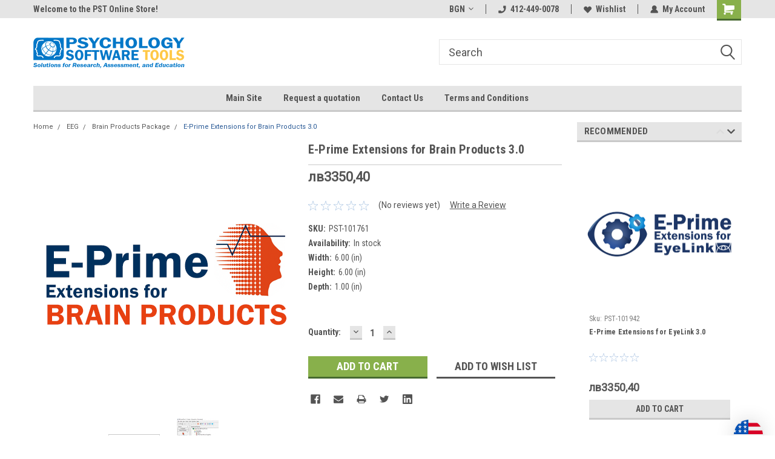

--- FILE ---
content_type: text/html; charset=UTF-8
request_url: https://psychology-software-tools.mybigcommerce.com/e-prime-extensions-for-brain-products-3-0/?setCurrencyId=30
body_size: 33201
content:
<!DOCTYPE html>
<html class="no-js" lang="en">
<head>
    <title>E-Prime Extensions for Brain Products 3.0 - Psychology Software Tools</title>
    <link rel="dns-prefetch preconnect" href="https://cdn11.bigcommerce.com/s-pspla5" crossorigin><link rel="dns-prefetch preconnect" href="https://fonts.googleapis.com/" crossorigin><link rel="dns-prefetch preconnect" href="https://fonts.gstatic.com/" crossorigin>
    <meta property="product:price:amount" content="3350.4" /><meta property="product:price:currency" content="BGN" /><meta property="og:url" content="https://psychology-software-tools.mybigcommerce.com/e-prime-extensions-for-brain-products-3-0/" /><meta property="og:site_name" content="Psychology Software Tools" /><meta name="keywords" content="E-Prime, stimulus presentation software, Chronos, serial response box, PsychMate, E-Prime Extensions"><link rel='canonical' href='https://psychology-software-tools.mybigcommerce.com/e-prime-extensions-for-brain-products-3-0/' /><meta name='platform' content='bigcommerce.stencil' /><meta property="og:type" content="product" />
<meta property="og:title" content="E-Prime Extensions for Brain Products 3.0" />
<meta property="og:description" content="Psychology Software Tools, developers of E-Prime, Chronos, Serial Response Box - World leader in stimulus presentation software" />
<meta property="og:image" content="https://cdn11.bigcommerce.com/s-pspla5/products/153/images/443/eebp__41305.1517839551.500.750.png?c=2" />
<meta property="pinterest:richpins" content="enabled" />
    
     
    <link href="https://cdn11.bigcommerce.com/s-pspla5/product_images/32x32Logo.png?t=1549055575" rel="shortcut icon">
    <meta name="viewport" content="width=device-width, initial-scale=1, maximum-scale=1">
    <script>
        // Change document class from no-js to js so we can detect this in css
        document.documentElement.className = document.documentElement.className.replace('no-js', 'js');
    </script>
    <script async src="https://cdn11.bigcommerce.com/s-pspla5/stencil/191a2360-6fae-013d-cfb5-6e3ef077b7cf/e/7c463920-d55d-013a-3162-3aacf7c54e54/dist/theme-bundle.head_async.js"></script>
    <link href="https://fonts.googleapis.com/css?family=Roboto+Condensed:400,700%7CRoboto:400,300&display=block" rel="stylesheet">
    <link data-stencil-stylesheet href="https://cdn11.bigcommerce.com/s-pspla5/stencil/191a2360-6fae-013d-cfb5-6e3ef077b7cf/e/7c463920-d55d-013a-3162-3aacf7c54e54/css/theme-e2b0eb60-290d-013e-2649-62db3d37b3d7.css" rel="stylesheet">
    <!-- Start Tracking Code for analytics_googleanalytics -->

<!-- Global site tag (gtag.js) - Google Analytics -->
<script async src="https://www.googletagmanager.com/gtag/js?id=UA-9583062-1"></script>
<script>
  window.dataLayer = window.dataLayer || [];
  function gtag(){dataLayer.push(arguments);}
  gtag('js', new Date());

  gtag('config', 'UA-9583062-1');
</script>
<script>
    (function(i,s,o,g,r,a,m){i['GoogleAnalyticsObject']=r;i[r]=i[r]||function(){
    (i[r].q=i[r].q||[]).push(arguments)},i[r].l=1*new Date();a=s.createElement(o),
    m=s.getElementsByTagName(o)[0];a.async=1;a.src=g;m.parentNode.insertBefore(a,m)
    })(window,document,'script','//www.google-analytics.com/analytics.js','ga');

    ga('create', 'UA-9583062-1', 'pstnet.com');
    ga('send', 'pageview');
    ga('require', 'ecommerce', 'ecommerce.js');

    function trackEcommerce() {
    this._addTrans = addTrans;
    this._addItem = addItems;
    this._trackTrans = trackTrans;
    }
    function addTrans(orderID,store,total,tax,shipping,city,state,country) {
    ga('ecommerce:addTransaction', {
        'id': orderID,
        'affiliation': store,
        'revenue': total,
        'tax': tax,
        'shipping': shipping,
        'city': city,
        'state': state,
        'country': country
    });
    }
    function addItems(orderID,sku,product,variation,price,qty) {
    ga('ecommerce:addItem', {
        'id': orderID,
        'sku': sku,
        'name': product,
        'category': variation,
        'price': price,
        'quantity': qty
    });
    }
    function trackTrans() {
        ga('ecommerce:send');
    }
    var pageTracker = new trackEcommerce();
</script>


<script>
       // Beeketing hide order bk attributes
       var isBKHide = false;
       setTimeout(function() {
           document.addEventListener('DOMNodeInserted', function () {
               if (document.getElementsByClassName('productList').length && !isBKHide) {
                 var hideOrderAttributes = function ($orderItemOptions) {
                   if ($orderItemOptions.length) {
                     isBKHide = true;
                     for (var i = 0; i <= $orderItemOptions.length; i++) {
                       if ($orderItemOptions[i] && $orderItemOptions[i].textContent.indexOf('(BK ') !== -1) {
                         $orderItemOptions[i].remove();
                       }
                     }
                   }
                 };
                 setTimeout(function() {
                   hideOrderAttributes(document.querySelectorAll('.productList .product-option'));
                 }, 500);
               }

               if (document.querySelectorAll('.cart-modal-body .productList').length) {
                 isBKHide = false;
               }
           }, false);
       }, 500);
   </script>

<!-- End Tracking Code for analytics_googleanalytics -->


<script src="https://www.google.com/recaptcha/api.js" async defer></script>
<script type="text/javascript">
var BCData = {"product_attributes":{"sku":"PST-101761","upc":null,"mpn":null,"gtin":null,"weight":null,"base":true,"image":null,"price":{"without_tax":{"formatted":"\u043b\u04323350,40","value":3350.4,"currency":"BGN"},"tax_label":"Tax"},"stock":null,"instock":true,"stock_message":null,"purchasable":true,"purchasing_message":null,"call_for_price_message":null}};
</script>
<script src='https://hello.zonos.com/hello.js?siteKey=19QTV9Z5H6K1S' ></script><script>
function z_getParameterByName(name) {
    name = name.replace(/[\[]/, "\\\[").replace(/[\]]/, "\\\]");
    var regex = new RegExp("[\\?&]" + name + "=([^&#]*)"),
        results = regex.exec(location.search);
    return results == null ? "" : decodeURIComponent(results[1].replace(/\+/g, " "));
}

if(z_getParameterByName("adid") !== "gshopping"){
    var head= document.getElementsByTagName('head')[0];
    var script= document.createElement('script');
    script.type= 'text/javascript';
    script.src= 'https://hello.zonos.com/hello.js?siteKey=1NP4RGVHEPSSG';
    head.appendChild(script);
}
</script>
<script nonce="">
(function () {
    var xmlHttp = new XMLHttpRequest();

    xmlHttp.open('POST', 'https://bes.gcp.data.bigcommerce.com/nobot');
    xmlHttp.setRequestHeader('Content-Type', 'application/json');
    xmlHttp.send('{"store_id":"911491","timezone_offset":"-4.0","timestamp":"2026-01-22T13:16:38.25625900Z","visit_id":"a8d4e458-a98f-4246-af5a-ca058494985f","channel_id":1}');
})();
</script>

    
    
    
    
    
    
    
    
</head>
    <body id="body" class="product-page-layout  no-sidenav main  eleven-seventy       header-in-container  qty-box-visible">

        <!-- snippet location header -->
        <svg data-src="https://cdn11.bigcommerce.com/s-pspla5/stencil/191a2360-6fae-013d-cfb5-6e3ef077b7cf/e/7c463920-d55d-013a-3162-3aacf7c54e54/img/icon-sprite.svg" class="icons-svg-sprite"></svg>


        
<div class="header-container header-mn ">
    
    <div class="mbl-head-stick">
        <div class="top-menu">
            <div class="content">
                <!-- NEW BUTTON TO TRIGGER MAIN NAV WHEN STICKY -->
                <!-- <div class="alt-toggle">
            <h2 class="container-header btn"><span class="down-arrrow burger-menu"><i class="burger open" aria-hidden="true"><svg><use xlink:href="#icon-Menu" /></svg></i><i class="menu close" aria-hidden="true"><svg><use xlink:href="#icon-close" /></svg></i></span></h2>
            <h2 class="container-header text"><span class="mega-shop-text"></span></h2>
          </div> -->
    
                <!-- OPTIONAL SHORT MESSAGE LINK -->
                <!-- <div class="left">
              <a class="optional-message-link" href="">Put an optional message here.</a>
            </div> -->
    
                <div class="left-top-banner">
                    <div class="bnr-slider" data-slick='{
    "arrows": false,
    "mobileFirst": true,
    "slidesToShow": 1,
    "slidesToScroll": 1,
    "dots": false,
    "autoplay": true,
    "autoplaySpeed": 3500
}'>
        <p class="banner-text">Welcome to the PST Online Store!</p>
</div>                </div>
    
                <div class="right-top-banner full-rght cnt-none">
                    <ul class="right-main mbl-numb">
                        <li class="navUser-item left phone-number nav-br">
                            <a href="tel:412-449-0078">
                                <svg version="1.1" xmlns="http://www.w3.org/2000/svg" width="32" height="32" viewBox="0 0 32 32">
                                    <path
                                        d="M8.3 12.3l3-2.9c0.3-0.3 0.5-0.7 0.4-1.1l-0.9-6.7c0-0.7-0.8-1.2-1.5-1.2l-7.6 0.5c-0.3 0-0.6 0.3-0.6 0.6-1.6 8-0.6 16.7 5.9 23 6.5 6.4 15.2 7.3 23.4 5.9 0.3 0 0.6-0.3 0.6-0.7v-8c0-0.7-0.5-1.3-1.2-1.4l-6.2-0.4c-0.4 0-0.8 0.1-1.1 0.4l-3 3s-12.5 1.3-11.2-11z"
                                    ></path>
                                </svg>
                                412-449-0078
                            </a>
                        </li>
                    </ul>
                    <div class="right account-links">
                        <ul class="right-main">
                            <div class="rhgt-top">
                                <div class="nav-br">
                                    <div class="currency-converter">
<li class="navUser-item currency-menu">
    <a class="navUser-action has-dropdown" title="Currency Selector" alt="Currency Selector" href="#" data-dropdown="currencySelection" aria-controls="currencySelection" aria-expanded="false">BGN <i class="icon currency" aria-hidden="true"><svg><use xlink:href="#icon-dropdown" /></svg></i></a>
    <ul class="dropdown-menu" id="currencySelection" data-dropdown-content aria-hidden="true" tabindex="-1">
        <li class="dropdown-menu-item">
            <a class="currency-name-switcher" href="https://psychology-software-tools.mybigcommerce.com/e-prime-extensions-for-brain-products-3-0/?setCurrencyId=1">
                <img src="https://cdn11.bigcommerce.com/s-pspla5/lib/flags/us.gif" border="0" alt="" role="presentation" /> USD
            </a>
        </li>
        <li class="dropdown-menu-item">
            <a class="currency-name-switcher" href="https://psychology-software-tools.mybigcommerce.com/e-prime-extensions-for-brain-products-3-0/?setCurrencyId=2">
                <img src="https://cdn11.bigcommerce.com/s-pspla5/lib/flags/gb.gif" border="0" alt="" role="presentation" /> GBP
            </a>
        </li>
        <li class="dropdown-menu-item">
            <a class="currency-name-switcher" href="https://psychology-software-tools.mybigcommerce.com/e-prime-extensions-for-brain-products-3-0/?setCurrencyId=3">
                <img src="https://cdn11.bigcommerce.com/s-pspla5/lib/flags/au.gif" border="0" alt="" role="presentation" /> AUD
            </a>
        </li>
        <li class="dropdown-menu-item">
            <a class="currency-name-switcher" href="https://psychology-software-tools.mybigcommerce.com/e-prime-extensions-for-brain-products-3-0/?setCurrencyId=4">
                <img src="https://cdn11.bigcommerce.com/s-pspla5/lib/flags/ru.gif" border="0" alt="" role="presentation" /> RUB
            </a>
        </li>
        <li class="dropdown-menu-item">
            <a class="currency-name-switcher" href="https://psychology-software-tools.mybigcommerce.com/e-prime-extensions-for-brain-products-3-0/?setCurrencyId=5">
                <img src="https://cdn11.bigcommerce.com/s-pspla5/lib/flags/kr.gif" border="0" alt="" role="presentation" /> KRW
            </a>
        </li>
        <li class="dropdown-menu-item">
            <a class="currency-name-switcher" href="https://psychology-software-tools.mybigcommerce.com/e-prime-extensions-for-brain-products-3-0/?setCurrencyId=6">
                <img src="https://cdn11.bigcommerce.com/s-pspla5/lib/flags/regions/eu.gif" border="0" alt="" role="presentation" /> EUR
            </a>
        </li>
        <li class="dropdown-menu-item">
            <a class="currency-name-switcher" href="https://psychology-software-tools.mybigcommerce.com/e-prime-extensions-for-brain-products-3-0/?setCurrencyId=7">
                <img src="https://cdn11.bigcommerce.com/s-pspla5/lib/flags/cn.gif" border="0" alt="" role="presentation" /> CNY
            </a>
        </li>
        <li class="dropdown-menu-item">
            <a class="currency-name-switcher" href="https://psychology-software-tools.mybigcommerce.com/e-prime-extensions-for-brain-products-3-0/?setCurrencyId=8">
                <img src="https://cdn11.bigcommerce.com/s-pspla5/lib/flags/il.gif" border="0" alt="" role="presentation" /> ILS
            </a>
        </li>
        <li class="dropdown-menu-item">
            <a class="currency-name-switcher" href="https://psychology-software-tools.mybigcommerce.com/e-prime-extensions-for-brain-products-3-0/?setCurrencyId=9">
                <img src="https://cdn11.bigcommerce.com/s-pspla5/lib/flags/jp.gif" border="0" alt="" role="presentation" /> JPY
            </a>
        </li>
        <li class="dropdown-menu-item">
            <a class="currency-name-switcher" href="https://psychology-software-tools.mybigcommerce.com/e-prime-extensions-for-brain-products-3-0/?setCurrencyId=10">
                <img src="https://cdn11.bigcommerce.com/s-pspla5/lib/flags/ch.gif" border="0" alt="" role="presentation" /> CHF
            </a>
        </li>
        <li class="dropdown-menu-item">
            <a class="currency-name-switcher" href="https://psychology-software-tools.mybigcommerce.com/e-prime-extensions-for-brain-products-3-0/?setCurrencyId=12">
                <img src="https://cdn11.bigcommerce.com/s-pspla5/lib/flags/tw.gif" border="0" alt="" role="presentation" /> TWD
            </a>
        </li>
        <li class="dropdown-menu-item">
            <a class="currency-name-switcher" href="https://psychology-software-tools.mybigcommerce.com/e-prime-extensions-for-brain-products-3-0/?setCurrencyId=13">
                <img src="https://cdn11.bigcommerce.com/s-pspla5/lib/flags/pl.gif" border="0" alt="" role="presentation" /> PLN
            </a>
        </li>
        <li class="dropdown-menu-item">
            <a class="currency-name-switcher" href="https://psychology-software-tools.mybigcommerce.com/e-prime-extensions-for-brain-products-3-0/?setCurrencyId=14">
                <img src="https://cdn11.bigcommerce.com/s-pspla5/lib/flags/se.gif" border="0" alt="" role="presentation" /> SEK
            </a>
        </li>
        <li class="dropdown-menu-item">
            <a class="currency-name-switcher" href="https://psychology-software-tools.mybigcommerce.com/e-prime-extensions-for-brain-products-3-0/?setCurrencyId=15">
                <img src="https://cdn11.bigcommerce.com/s-pspla5/lib/flags/sa.gif" border="0" alt="" role="presentation" /> SAR
            </a>
        </li>
        <li class="dropdown-menu-item">
            <a class="currency-name-switcher" href="https://psychology-software-tools.mybigcommerce.com/e-prime-extensions-for-brain-products-3-0/?setCurrencyId=16">
                <img src="https://cdn11.bigcommerce.com/s-pspla5/lib/flags/la.gif" border="0" alt="" role="presentation" /> LAK
            </a>
        </li>
        <li class="dropdown-menu-item">
            <a class="currency-name-switcher" href="https://psychology-software-tools.mybigcommerce.com/e-prime-extensions-for-brain-products-3-0/?setCurrencyId=17">
                <img src="https://cdn11.bigcommerce.com/s-pspla5/lib/flags/br.gif" border="0" alt="" role="presentation" /> BRL
            </a>
        </li>
        <li class="dropdown-menu-item">
            <a class="currency-name-switcher" href="https://psychology-software-tools.mybigcommerce.com/e-prime-extensions-for-brain-products-3-0/?setCurrencyId=18">
                <img src="https://cdn11.bigcommerce.com/s-pspla5/lib/flags/pe.gif" border="0" alt="" role="presentation" /> PEN
            </a>
        </li>
        <li class="dropdown-menu-item">
            <a class="currency-name-switcher" href="https://psychology-software-tools.mybigcommerce.com/e-prime-extensions-for-brain-products-3-0/?setCurrencyId=19">
                <img src="https://cdn11.bigcommerce.com/s-pspla5/lib/flags/tr.gif" border="0" alt="" role="presentation" /> TRY
            </a>
        </li>
        <li class="dropdown-menu-item">
            <a class="currency-name-switcher" href="https://psychology-software-tools.mybigcommerce.com/e-prime-extensions-for-brain-products-3-0/?setCurrencyId=20">
                <img src="https://cdn11.bigcommerce.com/s-pspla5/lib/flags/ca.gif" border="0" alt="" role="presentation" /> CAD
            </a>
        </li>
        <li class="dropdown-menu-item">
            <a class="currency-name-switcher" href="https://psychology-software-tools.mybigcommerce.com/e-prime-extensions-for-brain-products-3-0/?setCurrencyId=21">
                <img src="https://cdn11.bigcommerce.com/s-pspla5/lib/flags/id.gif" border="0" alt="" role="presentation" /> IDR
            </a>
        </li>
        <li class="dropdown-menu-item">
            <a class="currency-name-switcher" href="https://psychology-software-tools.mybigcommerce.com/e-prime-extensions-for-brain-products-3-0/?setCurrencyId=22">
                <img src="https://cdn11.bigcommerce.com/s-pspla5/lib/flags/kz.gif" border="0" alt="" role="presentation" /> KZT
            </a>
        </li>
        <li class="dropdown-menu-item">
            <a class="currency-name-switcher" href="https://psychology-software-tools.mybigcommerce.com/e-prime-extensions-for-brain-products-3-0/?setCurrencyId=23">
                <img src="https://cdn11.bigcommerce.com/s-pspla5/lib/flags/mx.gif" border="0" alt="" role="presentation" /> MXN
            </a>
        </li>
        <li class="dropdown-menu-item">
            <a class="currency-name-switcher" href="https://psychology-software-tools.mybigcommerce.com/e-prime-extensions-for-brain-products-3-0/?setCurrencyId=24">
                <img src="https://cdn11.bigcommerce.com/s-pspla5/lib/flags/no.gif" border="0" alt="" role="presentation" /> NOK
            </a>
        </li>
        <li class="dropdown-menu-item">
            <a class="currency-name-switcher" href="https://psychology-software-tools.mybigcommerce.com/e-prime-extensions-for-brain-products-3-0/?setCurrencyId=25">
                <img src="https://cdn11.bigcommerce.com/s-pspla5/lib/flags/eg.gif" border="0" alt="" role="presentation" /> EGP
            </a>
        </li>
        <li class="dropdown-menu-item">
            <a class="currency-name-switcher" href="https://psychology-software-tools.mybigcommerce.com/e-prime-extensions-for-brain-products-3-0/?setCurrencyId=26">
                <img src="https://cdn11.bigcommerce.com/s-pspla5/lib/flags/bz.gif" border="0" alt="" role="presentation" /> BZD
            </a>
        </li>
        <li class="dropdown-menu-item">
            <a class="currency-name-switcher" href="https://psychology-software-tools.mybigcommerce.com/e-prime-extensions-for-brain-products-3-0/?setCurrencyId=27">
                <img src="https://cdn11.bigcommerce.com/s-pspla5/lib/flags/pk.gif" border="0" alt="" role="presentation" /> PKR
            </a>
        </li>
        <li class="dropdown-menu-item">
            <a class="currency-name-switcher" href="https://psychology-software-tools.mybigcommerce.com/e-prime-extensions-for-brain-products-3-0/?setCurrencyId=28">
                <img src="https://cdn11.bigcommerce.com/s-pspla5/lib/flags/my.gif" border="0" alt="" role="presentation" /> MYR
            </a>
        </li>
        <li class="dropdown-menu-item">
            <a class="currency-name-switcher" href="https://psychology-software-tools.mybigcommerce.com/e-prime-extensions-for-brain-products-3-0/?setCurrencyId=29">
                <img src="https://cdn11.bigcommerce.com/s-pspla5/lib/flags/hr.gif" border="0" alt="" role="presentation" /> HRK
            </a>
        </li>
        <li class="dropdown-menu-item">
            <a class="currency-name-switcher" href="https://psychology-software-tools.mybigcommerce.com/e-prime-extensions-for-brain-products-3-0/?setCurrencyId=30">
                <strong><img src="https://cdn11.bigcommerce.com/s-pspla5/lib/flags/bg.gif" border="0" alt="" role="presentation" /> BGN</strong>
            </a>
        </li>
        <li class="dropdown-menu-item">
            <a class="currency-name-switcher" href="https://psychology-software-tools.mybigcommerce.com/e-prime-extensions-for-brain-products-3-0/?setCurrencyId=31">
                <img src="https://cdn11.bigcommerce.com/s-pspla5/lib/flags/nz.gif" border="0" alt="" role="presentation" /> NZD
            </a>
        </li>
        <li class="dropdown-menu-item">
            <a class="currency-name-switcher" href="https://psychology-software-tools.mybigcommerce.com/e-prime-extensions-for-brain-products-3-0/?setCurrencyId=32">
                <img src="https://cdn11.bigcommerce.com/s-pspla5/lib/flags/hu.gif" border="0" alt="" role="presentation" /> HUF
            </a>
        </li>
        <li class="dropdown-menu-item">
            <a class="currency-name-switcher" href="https://psychology-software-tools.mybigcommerce.com/e-prime-extensions-for-brain-products-3-0/?setCurrencyId=33">
                <img src="https://cdn11.bigcommerce.com/s-pspla5/lib/flags/dk.gif" border="0" alt="" role="presentation" /> DKK
            </a>
        </li>
        <li class="dropdown-menu-item">
            <a class="currency-name-switcher" href="https://psychology-software-tools.mybigcommerce.com/e-prime-extensions-for-brain-products-3-0/?setCurrencyId=34">
                <img src="https://cdn11.bigcommerce.com/s-pspla5/lib/flags/ph.gif" border="0" alt="" role="presentation" /> PHP
            </a>
        </li>
        <li class="dropdown-menu-item">
            <a class="currency-name-switcher" href="https://psychology-software-tools.mybigcommerce.com/e-prime-extensions-for-brain-products-3-0/?setCurrencyId=35">
                <img src="https://cdn11.bigcommerce.com/s-pspla5/lib/flags/cz.gif" border="0" alt="" role="presentation" /> CZK
            </a>
        </li>
        <li class="dropdown-menu-item">
            <a class="currency-name-switcher" href="https://psychology-software-tools.mybigcommerce.com/e-prime-extensions-for-brain-products-3-0/?setCurrencyId=36">
                <img src="https://cdn11.bigcommerce.com/s-pspla5/lib/flags/za.gif" border="0" alt="" role="presentation" /> ZAR
            </a>
        </li>
        <li class="dropdown-menu-item">
            <a class="currency-name-switcher" href="https://psychology-software-tools.mybigcommerce.com/e-prime-extensions-for-brain-products-3-0/?setCurrencyId=37">
                <img src="https://cdn11.bigcommerce.com/s-pspla5/lib/flags/zm.gif" border="0" alt="" role="presentation" /> ZMW
            </a>
        </li>
        <li class="dropdown-menu-item">
            <a class="currency-name-switcher" href="https://psychology-software-tools.mybigcommerce.com/e-prime-extensions-for-brain-products-3-0/?setCurrencyId=38">
                <img src="https://cdn11.bigcommerce.com/s-pspla5/lib/flags/th.gif" border="0" alt="" role="presentation" /> THB
            </a>
        </li>
        <li class="dropdown-menu-item">
            <a class="currency-name-switcher" href="https://psychology-software-tools.mybigcommerce.com/e-prime-extensions-for-brain-products-3-0/?setCurrencyId=39">
                <img src="https://cdn11.bigcommerce.com/s-pspla5/lib/flags/bd.gif" border="0" alt="" role="presentation" /> BDT
            </a>
        </li>
        <li class="dropdown-menu-item">
            <a class="currency-name-switcher" href="https://psychology-software-tools.mybigcommerce.com/e-prime-extensions-for-brain-products-3-0/?setCurrencyId=40">
                <img src="https://cdn11.bigcommerce.com/s-pspla5/lib/flags/tz.gif" border="0" alt="" role="presentation" /> TZS
            </a>
        </li>
        <li class="dropdown-menu-item">
            <a class="currency-name-switcher" href="https://psychology-software-tools.mybigcommerce.com/e-prime-extensions-for-brain-products-3-0/?setCurrencyId=41">
                <img src="https://cdn11.bigcommerce.com/s-pspla5/lib/flags/ua.gif" border="0" alt="" role="presentation" /> UAH
            </a>
        </li>
        <li class="dropdown-menu-item">
            <a class="currency-name-switcher" href="https://psychology-software-tools.mybigcommerce.com/e-prime-extensions-for-brain-products-3-0/?setCurrencyId=42">
                <img src="https://cdn11.bigcommerce.com/s-pspla5/lib/flags/ug.gif" border="0" alt="" role="presentation" /> UGX
            </a>
        </li>
        <li class="dropdown-menu-item">
            <a class="currency-name-switcher" href="https://psychology-software-tools.mybigcommerce.com/e-prime-extensions-for-brain-products-3-0/?setCurrencyId=43">
                <img src="https://cdn11.bigcommerce.com/s-pspla5/lib/flags/mu.gif" border="0" alt="" role="presentation" /> MUR
            </a>
        </li>
        <li class="dropdown-menu-item">
            <a class="currency-name-switcher" href="https://psychology-software-tools.mybigcommerce.com/e-prime-extensions-for-brain-products-3-0/?setCurrencyId=44">
                <img src="https://cdn11.bigcommerce.com/s-pspla5/lib/flags/np.gif" border="0" alt="" role="presentation" /> NPR
            </a>
        </li>
        <li class="dropdown-menu-item">
            <a class="currency-name-switcher" href="https://psychology-software-tools.mybigcommerce.com/e-prime-extensions-for-brain-products-3-0/?setCurrencyId=45">
                <img src="https://cdn11.bigcommerce.com/s-pspla5/lib/flags/lk.gif" border="0" alt="" role="presentation" /> LKR
            </a>
        </li>
        <li class="dropdown-menu-item">
            <a class="currency-name-switcher" href="https://psychology-software-tools.mybigcommerce.com/e-prime-extensions-for-brain-products-3-0/?setCurrencyId=46">
                <img src="https://cdn11.bigcommerce.com/s-pspla5/lib/flags/qa.gif" border="0" alt="" role="presentation" /> QAR
            </a>
        </li>
        <li class="dropdown-menu-item">
            <a class="currency-name-switcher" href="https://psychology-software-tools.mybigcommerce.com/e-prime-extensions-for-brain-products-3-0/?setCurrencyId=47">
                <img src="https://cdn11.bigcommerce.com/s-pspla5/lib/flags/et.gif" border="0" alt="" role="presentation" /> ETB
            </a>
        </li>
        <li class="dropdown-menu-item">
            <a class="currency-name-switcher" href="https://psychology-software-tools.mybigcommerce.com/e-prime-extensions-for-brain-products-3-0/?setCurrencyId=48">
                <img src="https://cdn11.bigcommerce.com/s-pspla5/lib/flags/ae.gif" border="0" alt="" role="presentation" /> AED
            </a>
        </li>
        <li class="dropdown-menu-item">
            <a class="currency-name-switcher" href="https://psychology-software-tools.mybigcommerce.com/e-prime-extensions-for-brain-products-3-0/?setCurrencyId=49">
                <img src="https://cdn11.bigcommerce.com/s-pspla5/lib/flags/rs.gif" border="0" alt="" role="presentation" /> RSD
            </a>
        </li>
        <li class="dropdown-menu-item">
            <a class="currency-name-switcher" href="https://psychology-software-tools.mybigcommerce.com/e-prime-extensions-for-brain-products-3-0/?setCurrencyId=50">
                <img src="https://cdn11.bigcommerce.com/s-pspla5/lib/flags/bh.gif" border="0" alt="" role="presentation" /> BHD
            </a>
        </li>
        <li class="dropdown-menu-item">
            <a class="currency-name-switcher" href="https://psychology-software-tools.mybigcommerce.com/e-prime-extensions-for-brain-products-3-0/?setCurrencyId=51">
                <img src="https://cdn11.bigcommerce.com/s-pspla5/lib/flags/vn.gif" border="0" alt="" role="presentation" /> VND
            </a>
        </li>
    </ul>
</li>
</div>

                                 </div>
                                <li class="navUser-item left phone-number nav-br">
                                    <a href="tel:412-449-0078">
                                        <svg version="1.1" xmlns="http://www.w3.org/2000/svg" width="32" height="32" viewBox="0 0 32 32">
                                            <path
                                                d="M8.3 12.3l3-2.9c0.3-0.3 0.5-0.7 0.4-1.1l-0.9-6.7c0-0.7-0.8-1.2-1.5-1.2l-7.6 0.5c-0.3 0-0.6 0.3-0.6 0.6-1.6 8-0.6 16.7 5.9 23 6.5 6.4 15.2 7.3 23.4 5.9 0.3 0 0.6-0.3 0.6-0.7v-8c0-0.7-0.5-1.3-1.2-1.4l-6.2-0.4c-0.4 0-0.8 0.1-1.1 0.4l-3 3s-12.5 1.3-11.2-11z"
                                            ></path>
                                        </svg>
                                        412-449-0078
                                    </a>
                                </li>
                                  
                                <li class="navUser-item wsh-link nav-br">
                                    <a class="navUser-action" href="/wishlist.php">
                                        <svg version="1.1" xmlns="http://www.w3.org/2000/svg" width="32" height="32" viewBox="0 0 32 32">
                                            <path
                                                d="M0.6 13.9c0.4 1.4 1 2.6 2.1 3.6l13.5 14 13.5-14c1-1 1.7-2.2 2.1-3.6s0.4-2.7 0-4.1c-0.4-1.3-1-2.5-2.1-3.5-1-1-2.2-1.7-3.5-2.1s-2.7-0.4-4.1 0c-1.4 0.4-2.6 1-3.5 2.1l-2.3 2.8-2.3-2.8c-1-1-2.2-1.7-3.5-2.1s-2.7-0.4-4.1 0c-1.4 0.4-2.6 1-3.6 2.1-1 1-1.7 2.2-2.1 3.5s-0.4 2.7 0 4.1z"
                                            ></path>
                                        </svg>
                                        Wishlist
                                    </a>
                                </li>
                                 
                                <li class="navUser-item navUser-item--account nav-br">
                                    <a class="navUser-action anct-link">
                                        <svg version="1.1" xmlns="http://www.w3.org/2000/svg" width="32" height="32" viewBox="0 0 32 32">
                                            <path
                                                d="M31.8 27.3c-1.2-5.2-4.7-9-9.5-10.8 2.5-2 4-5.2 3.4-8.7-0.6-4-4-7.3-8.2-7.8-5.7-0.6-10.6 3.8-10.6 9.3s1.4 5.5 3.5 7.2c-4.7 1.7-8.3 5.6-9.5 10.8-0.4 1.9 1.1 3.7 3.1 3.7h24.6c2 0 3.5-1.8 3.1-3.7z"
                                            ></path>
                                        </svg>
                                        <span class="anct-title">My Account</span>
                                    </a>
                                    <ul class="acnt-popup">
                                        <li>
                                            <a class="navUser-action login" href="/login.php">Login</a>
                                        </li>
                                        <li>
                                            <a class="navUser-action create" href="/login.php?action=create_account">Sign Up</a>
                                        </li>
                                    </ul>
                                </li>
                                <li class="navUser-item navUser-item--cart ">
                                    <a class="navUser-action" data-cart-preview data-dropdown="cart-preview-dropdown" data-options="align:right" href="/cart.php">
                                        <span class="navUser-item-cartLabel">
                                            <i class="cart-icon" aria-hidden="true">
                                                <svg version="1.1" xmlns="http://www.w3.org/2000/svg" width="32" height="32" viewBox="0 0 32 32">
                                                    <path
                                                        d="M29.9 6.2h-21.3v-1.6c0-1.4-1.2-2.6-2.6-2.6h-4.2c-0.9 0-1.6 0.7-1.6 1.7s0.7 1.7 1.7 1.7h3.4v17.1c0 1.4 1.2 2.6 2.6 2.6h19.3c0.9 0 1.7-0.7 1.7-1.7s-0.7-1.7-1.7-1.7h-18.6v-1.2l21.5-2.8c1.1-0.2 1.9-1.1 2-2.2v-7.1c0-1.2-1-2.1-2.1-2.1zM6.5 25.3c-1.6 0-2.8 1.3-2.8 2.8s1.3 2.8 2.8 2.8 2.8-1.3 2.8-2.8-1.3-2.8-2.8-2.8zM24.4 25.3c-1.6 0-2.8 1.3-2.8 2.8s1.3 2.8 2.8 2.8 2.8-1.3 2.8-2.8-1.3-2.8-2.8-2.8z"
                                                    ></path>
                                                </svg>
                                            </i>
                                        </span>
                                        <span class="countPill cart-quantity">0</span>
                                    </a>
    
                                    <div class="dropdown-menu" id="cart-preview-dropdown" data-dropdown-content aria-hidden="true"></div>
                                </li>
                            </div>
                        </ul>
                    </div>
                </div>
                <div class="clear"></div>
            </div>
        </div>
    
        <div class="header-container mbl-main full-width  full-width in-container">
            <div class="header-padding">
                <div class="header-padding">
                    <header class="header" role="banner">
                        <a href="#" class="mobileMenu-toggle" data-mobile-menu-toggle="menu">
                            <span class="mobileMenu-toggleIcon">Toggle menu</span>
                        </a>
    
                        <div class="header-logo header-logo--left">
                            <a href="https://psychology-software-tools.mybigcommerce.com/">
            <div class="header-logo-image-container">
                <img class="header-logo-image" src="https://cdn11.bigcommerce.com/s-pspla5/images/stencil/250x100/medrgbtrans_1548968197__36887.original.png" alt="Psychology Software Tools" title="Psychology Software Tools">
            </div>
</a>
                        </div>
                         
                         <span id="menu" class="is-srOnly mbl-tgl" style="display: none !important;"></span>
                        <div class="mbl-srch-icon">
                            <svg class="search-icon"><use xlink:href="#icon-search"></use></svg>
                        </div>
                        <div class="navPages-container dsk-search-bar mbl-srchbar inside-header left-logo search-container not-sticky" data-menu>
                            <nav class="navPages">
                                <span class="srch-close">
                                    <svg version="1.1" xmlns="http://www.w3.org/2000/svg" width="32" height="32" viewBox="0 0 32 32">
                                        <path d="M0 2.6l13.4 13.4-13.4 13.3 2.6 2.6 13.4-13.4 13.4 13.4 2.6-2.6-13.4-13.4 13.4-13.4-2.6-2.5-13.4 13.4-13.3-13.4-2.7 2.6z"></path>
                                    </svg>
                                </span>
                                <div class="navPages-quickSearch right searchbar">
                                    <div class="container">
    <!-- snippet location forms_search -->
    <form class="form" action="/search.php">
        <fieldset class="form-fieldset">
            <div class="form-field">
                <label class="u-hiddenVisually" for="search_query">Search</label>
                <input class="form-input" data-search-quick name="search_query" id="search_query" data-error-message="Search field cannot be empty." placeholder="Search" autocomplete="off">
                <div class="search-icon"><svg class="header-icon search-icon" title="submit" alt="submit"><use xlink:href="#icon-search"></use></svg></div>
                <input class="button button--primary form-prefixPostfix-button--postfix" type="submit" value="">
            </div>
        </fieldset>
        <div class="clear"></div>
    </form>
    <div id="search-action-buttons" class="search-buttons-container">
      <div class="align-right">
      <!-- <a href="#" class="reset quicksearch" aria-label="reset search" role="button" style="inline-block;">
        <span class="reset" aria-hidden="true">Reset Search</span>
      </a> -->
      <a href="#" class="modal-close custom-quick-search" aria-label="Close" role="button" style="inline-block;">
        <span aria-hidden="true">&#215;</span>
      </a>
      <div class="clear"></div>
      </div>
      <div class="clear"></div>
    </div>
      <section id="quickSearch" class="quickSearchResults" data-bind="html: results">
      </section>
      <div class="clear"></div>
</div>
                                </div>
                            </nav>
                        </div>
                        <div class="navPages-container mbl-search-bar mbl-srchbar inside-header left-logo search-container not-sticky" data-menu>
                            <nav class="navPages">
                                <span class="srch-close">
                                    <svg version="1.1" xmlns="http://www.w3.org/2000/svg" width="32" height="32" viewBox="0 0 32 32">
                                        <path d="M0 2.6l13.4 13.4-13.4 13.3 2.6 2.6 13.4-13.4 13.4 13.4 2.6-2.6-13.4-13.4 13.4-13.4-2.6-2.5-13.4 13.4-13.3-13.4-2.7 2.6z"></path>
                                    </svg>
                                </span>
                                <div class="navPages-quickSearch right searchbar">
                                    <div class="container">
    <!-- snippet location forms_search -->
    <form class="form" action="/search.php">
        <fieldset class="form-fieldset">
            <div class="form-field">
                <label class="u-hiddenVisually" for="search_query">Search</label>
                <input class="form-input" data-search-quick name="search_query" id="search_query" data-error-message="Search field cannot be empty." placeholder="Search" autocomplete="off">
                <div class="search-icon"><svg class="header-icon search-icon" title="submit" alt="submit"><use xlink:href="#icon-search"></use></svg></div>
                <input class="button button--primary form-prefixPostfix-button--postfix" type="submit" value="">
            </div>
        </fieldset>
        <div class="clear"></div>
    </form>
    <div id="search-action-buttons" class="search-buttons-container">
      <div class="align-right">
      <!-- <a href="#" class="reset quicksearch" aria-label="reset search" role="button" style="inline-block;">
        <span class="reset" aria-hidden="true">Reset Search</span>
      </a> -->
      <a href="#" class="modal-close custom-quick-search" aria-label="Close" role="button" style="inline-block;">
        <span aria-hidden="true">&#215;</span>
      </a>
      <div class="clear"></div>
      </div>
      <div class="clear"></div>
    </div>
      <section id="quickSearch" class="quickSearchResults" data-bind="html: results">
      </section>
      <div class="clear"></div>
</div>
                                </div>
                            </nav>
                        </div>
                                                 <div class="clear"></div>
                        <div class="mobile-menu navPages-container" id="menu" data-menu>
                            <nav class="navPages">
    <ul class="navPages-list">
        <div class="nav-align center">
        <div class="custom-pages-nav">
            <div id="mobile-menu">
              <div class="category-menu mbl-cat">
                <h2 class="container-header mobile">Shop By Category</h2>
                    <li class="navPages-item mobile">
                        <a class="navPages-action" href="https://psychology-software-tools.mybigcommerce.com/behavioral-research/">Behavioral Research</a>
                    </li>
                    <li class="navPages-item mobile">
                        <a class="navPages-action" href="https://psychology-software-tools.mybigcommerce.com/fmri/">fMRI</a>
                    </li>
                    <li class="navPages-item mobile">
                        <a class="navPages-action has-subMenu" href="https://psychology-software-tools.mybigcommerce.com/eeg/">
    EEG <i class="fa fa-chevron-down main-nav" aria-hidden="true"><svg><use xlink:href="#icon-dropdown" /></svg></i>
</a>
<div class="navPage-subMenu" id="navPages-45" aria-hidden="true" tabindex="-1">
    <ul class="navPage-subMenu-list">
            <li class="navPage-subMenu-item">
                    <a class="navPage-subMenu-action navPages-action" href="https://psychology-software-tools.mybigcommerce.com/eeg/ant-neuro-package/">ANT Neuro Package</a>
            </li>
            <li class="navPage-subMenu-item">
                    <a class="navPage-subMenu-action navPages-action" href="https://psychology-software-tools.mybigcommerce.com/eeg/bel-package/">BEL Package</a>
            </li>
            <li class="navPage-subMenu-item">
                    <a class="navPage-subMenu-action navPages-action" href="https://psychology-software-tools.mybigcommerce.com/eeg/bitbrain-package/">BitBrain Package</a>
            </li>
            <li class="navPage-subMenu-item">
                    <a class="navPage-subMenu-action navPages-action" href="https://psychology-software-tools.mybigcommerce.com/eeg/biosemi/">BioSemi Package</a>
            </li>
            <li class="navPage-subMenu-item">
                    <a class="navPage-subMenu-action navPages-action" href="https://psychology-software-tools.mybigcommerce.com/eeg/brain-products/">Brain Products Package</a>
            </li>
            <li class="navPage-subMenu-item">
                    <a class="navPage-subMenu-action navPages-action" href="https://psychology-software-tools.mybigcommerce.com/eeg/g-tec-package/">g.tec Package</a>
            </li>
            <li class="navPage-subMenu-item">
                    <a class="navPage-subMenu-action navPages-action" href="https://psychology-software-tools.mybigcommerce.com/eeg/magstim-egi-eeg-package/">Magstim EGI EEG Package</a>
            </li>
            <li class="navPage-subMenu-item">
                    <a class="navPage-subMenu-action navPages-action" href="https://psychology-software-tools.mybigcommerce.com/eeg/neuracle-package/">Neuracle Package</a>
            </li>
            <li class="navPage-subMenu-item">
                    <a class="navPage-subMenu-action navPages-action" href="https://psychology-software-tools.mybigcommerce.com/eeg/neuroscan-package/">Neuroscan Package</a>
            </li>
            <li class="navPage-subMenu-item">
                    <a class="navPage-subMenu-action navPages-action" href="https://psychology-software-tools.mybigcommerce.com/eeg/soterix-medical/">Soterix Medical</a>
            </li>
            <li class="navPage-subMenu-item">
                    <a class="navPage-subMenu-action navPages-action" href="https://psychology-software-tools.mybigcommerce.com/eeg/tmsi-saga-32-64-package/">TMSi SAGA 32/64+ Package</a>
            </li>
            <li class="navPage-subMenu-item">
                    <a class="navPage-subMenu-action navPages-action" href="https://psychology-software-tools.mybigcommerce.com/eeg/zeto-package/">Zeto Package</a>
            </li>
    </ul>
</div>
                    </li>
                    <li class="navPages-item mobile">
                        <a class="navPages-action has-subMenu" href="https://psychology-software-tools.mybigcommerce.com/eye-tracking/">
    Eye Tracking <i class="fa fa-chevron-down main-nav" aria-hidden="true"><svg><use xlink:href="#icon-dropdown" /></svg></i>
</a>
<div class="navPage-subMenu" id="navPages-47" aria-hidden="true" tabindex="-1">
    <ul class="navPage-subMenu-list">
            <li class="navPage-subMenu-item">
                    <a class="navPage-subMenu-action navPages-action" href="https://psychology-software-tools.mybigcommerce.com/eye-tracking/eyelink-extensions-package/">EyeLink Extensions Package</a>
            </li>
            <li class="navPage-subMenu-item">
                    <a class="navPage-subMenu-action navPages-action" href="https://psychology-software-tools.mybigcommerce.com/eye-tracking/smart-eye-3-0-package/">Smart Eye Package</a>
            </li>
            <li class="navPage-subMenu-item">
                    <a class="navPage-subMenu-action navPages-action" href="https://psychology-software-tools.mybigcommerce.com/eye-tracking/smi/">SMI Extensions Package</a>
            </li>
            <li class="navPage-subMenu-item">
                    <a class="navPage-subMenu-action navPages-action" href="https://psychology-software-tools.mybigcommerce.com/eye-tracking/tobii-pro/">Tobii Pro Extensions Package</a>
            </li>
    </ul>
</div>
                    </li>
                    <li class="navPages-item mobile">
                        <a class="navPages-action has-subMenu" href="https://psychology-software-tools.mybigcommerce.com/physiology/">
    Physiology <i class="fa fa-chevron-down main-nav" aria-hidden="true"><svg><use xlink:href="#icon-dropdown" /></svg></i>
</a>
<div class="navPage-subMenu" id="navPages-57" aria-hidden="true" tabindex="-1">
    <ul class="navPage-subMenu-list">
            <li class="navPage-subMenu-item">
                    <a class="navPage-subMenu-action navPages-action" href="https://psychology-software-tools.mybigcommerce.com/physiology/biopac-package/">BIOPAC Package</a>
            </li>
            <li class="navPage-subMenu-item">
                    <a class="navPage-subMenu-action navPages-action" href="https://psychology-software-tools.mybigcommerce.com/physiology/digitimer-package/">Digitimer Package</a>
            </li>
            <li class="navPage-subMenu-item">
                    <a class="navPage-subMenu-action navPages-action" href="https://psychology-software-tools.mybigcommerce.com/physiology/mindware-package/">MindWare Package</a>
            </li>
    </ul>
</div>
                    </li>
                    <li class="navPages-item mobile">
                        <a class="navPages-action has-subMenu" href="https://psychology-software-tools.mybigcommerce.com/fnirs/">
    fNIRS <i class="fa fa-chevron-down main-nav" aria-hidden="true"><svg><use xlink:href="#icon-dropdown" /></svg></i>
</a>
<div class="navPage-subMenu" id="navPages-62" aria-hidden="true" tabindex="-1">
    <ul class="navPage-subMenu-list">
            <li class="navPage-subMenu-item">
                    <a class="navPage-subMenu-action navPages-action" href="https://psychology-software-tools.mybigcommerce.com/fnirs/nirx-package/">NIRx Package</a>
            </li>
    </ul>
</div>
                    </li>
                    <li class="navPages-item mobile">
                        <a class="navPages-action" href="https://psychology-software-tools.mybigcommerce.com/research-methods/">Research Methods</a>
                    </li>
                    <li class="navPages-item mobile">
                        <a class="navPages-action" href="https://psychology-software-tools.mybigcommerce.com/assessment/">Assessment</a>
                    </li>
                    <li class="navPages-item mobile">
                        <a class="navPages-action" href="https://psychology-software-tools.mybigcommerce.com/software/support-plans/">Support Plans</a>
                    </li>
                    <li class="navPages-item mobile">
                        <a class="navPages-action" href="https://psychology-software-tools.mybigcommerce.com/legacy-products/">Legacy Products</a>
                    </li>
                    <li class="navPages-item mobile">
                        <a class="navPages-action" href="https://psychology-software-tools.mybigcommerce.com/artinis-package/">Artinis Package</a>
                    </li>
              </div>

            <div class="brand-menu mbl-cat">
              <h2 class="container-header mobile">Shop By Brand</h2>
                <li class="navPages-item mobile">
                  <a class="navPages-action" href="https://psychology-software-tools.mybigcommerce.com/chronos-1/">Chronos</a>
                </li>
                <li class="navPages-item mobile">
                  <a class="navPages-action" href="https://psychology-software-tools.mybigcommerce.com/celeritas/">Celeritas</a>
                </li>
                <li class="navPages-item mobile">
                  <a class="navPages-action" href="https://psychology-software-tools.mybigcommerce.com/e-prime/">E-Prime 3.0</a>
                </li>
                <li class="navPages-item mobile">
                  <a class="navPages-action" href="https://psychology-software-tools.mybigcommerce.com/psychmate/">PsychMate</a>
                </li>
                <li class="navPages-item mobile">
                  <a class="navPages-action" href="https://psychology-software-tools.mybigcommerce.com/hyperion/">Hyperion</a>
                </li>
                <li class="navPages-item mobile">
                  <a class="navPages-action" href="https://psychology-software-tools.mybigcommerce.com/camci-research/">CAMCI-Research</a>
                </li>
                  <li class="navPages-item mobile">
                    <a class="navPages-action" href="/brands/">View all Brands</a>
                  </li>
            <div class="clear"></div>
          </div>

          </div>
          <div id="desktop-menu" class="mbl-cat mega-menu">
            <h2 class="container-header mobile">Main Menu</h2>
                <li class="navPages-item">
                    <a class="navPages-action" href="http://www.pstnet.com">Main Site</a>
                </li>
                <li class="navPages-item">
                    <a class="navPages-action" href="http://www.pstnet.com/request-a-quote/">Request a quotation</a>
                </li>
                <li class="navPages-item">
                    <a class="navPages-action" href="http://www.pstnet.com/ask-a-question/">Contact Us</a>
                </li>
                <li class="navPages-item">
                    <a class="navPages-action" href="https://pstnet.com/terms-and-conditions/">Terms and Conditions</a>
                </li>
          </div>
        </div>
        <div class="currency-converter">
                <li class="navPages-item">
                    <a class="navPages-action has-subMenu" href="#" data-collapsible="navPages-currency" aria-controls="navPages-currency" aria-expanded="false">
                        BGN <i class="icon navPages-action-moreIcon" aria-hidden="true"><svg><use xmlns:xlink="http://www.w3.org/1999/xlink" xlink:href="#icon-dropdown"></use></svg></i>
                    </a>
                    <div class="navPage-subMenu" id="navPages-currency" aria-hidden="true" tabindex="-1">
                        <ul class="navPnavPagesage-subMenu-list">
                        <li class="dropdown-menu-item">
                            <a class="currency-name-switcher" href="https://psychology-software-tools.mybigcommerce.com/e-prime-extensions-for-brain-products-3-0/?setCurrencyId=1">
                                <img src="https://cdn11.bigcommerce.com/s-pspla5/lib/flags/us.gif" border="0" alt="" role="presentation" /> USD
                            </a>
                        </li>
                        <li class="dropdown-menu-item">
                            <a class="currency-name-switcher" href="https://psychology-software-tools.mybigcommerce.com/e-prime-extensions-for-brain-products-3-0/?setCurrencyId=2">
                                <img src="https://cdn11.bigcommerce.com/s-pspla5/lib/flags/gb.gif" border="0" alt="" role="presentation" /> GBP
                            </a>
                        </li>
                        <li class="dropdown-menu-item">
                            <a class="currency-name-switcher" href="https://psychology-software-tools.mybigcommerce.com/e-prime-extensions-for-brain-products-3-0/?setCurrencyId=3">
                                <img src="https://cdn11.bigcommerce.com/s-pspla5/lib/flags/au.gif" border="0" alt="" role="presentation" /> AUD
                            </a>
                        </li>
                        <li class="dropdown-menu-item">
                            <a class="currency-name-switcher" href="https://psychology-software-tools.mybigcommerce.com/e-prime-extensions-for-brain-products-3-0/?setCurrencyId=4">
                                <img src="https://cdn11.bigcommerce.com/s-pspla5/lib/flags/ru.gif" border="0" alt="" role="presentation" /> RUB
                            </a>
                        </li>
                        <li class="dropdown-menu-item">
                            <a class="currency-name-switcher" href="https://psychology-software-tools.mybigcommerce.com/e-prime-extensions-for-brain-products-3-0/?setCurrencyId=5">
                                <img src="https://cdn11.bigcommerce.com/s-pspla5/lib/flags/kr.gif" border="0" alt="" role="presentation" /> KRW
                            </a>
                        </li>
                        <li class="dropdown-menu-item">
                            <a class="currency-name-switcher" href="https://psychology-software-tools.mybigcommerce.com/e-prime-extensions-for-brain-products-3-0/?setCurrencyId=6">
                                <img src="https://cdn11.bigcommerce.com/s-pspla5/lib/flags/regions/eu.gif" border="0" alt="" role="presentation" /> EUR
                            </a>
                        </li>
                        <li class="dropdown-menu-item">
                            <a class="currency-name-switcher" href="https://psychology-software-tools.mybigcommerce.com/e-prime-extensions-for-brain-products-3-0/?setCurrencyId=7">
                                <img src="https://cdn11.bigcommerce.com/s-pspla5/lib/flags/cn.gif" border="0" alt="" role="presentation" /> CNY
                            </a>
                        </li>
                        <li class="dropdown-menu-item">
                            <a class="currency-name-switcher" href="https://psychology-software-tools.mybigcommerce.com/e-prime-extensions-for-brain-products-3-0/?setCurrencyId=8">
                                <img src="https://cdn11.bigcommerce.com/s-pspla5/lib/flags/il.gif" border="0" alt="" role="presentation" /> ILS
                            </a>
                        </li>
                        <li class="dropdown-menu-item">
                            <a class="currency-name-switcher" href="https://psychology-software-tools.mybigcommerce.com/e-prime-extensions-for-brain-products-3-0/?setCurrencyId=9">
                                <img src="https://cdn11.bigcommerce.com/s-pspla5/lib/flags/jp.gif" border="0" alt="" role="presentation" /> JPY
                            </a>
                        </li>
                        <li class="dropdown-menu-item">
                            <a class="currency-name-switcher" href="https://psychology-software-tools.mybigcommerce.com/e-prime-extensions-for-brain-products-3-0/?setCurrencyId=10">
                                <img src="https://cdn11.bigcommerce.com/s-pspla5/lib/flags/ch.gif" border="0" alt="" role="presentation" /> CHF
                            </a>
                        </li>
                        <li class="dropdown-menu-item">
                            <a class="currency-name-switcher" href="https://psychology-software-tools.mybigcommerce.com/e-prime-extensions-for-brain-products-3-0/?setCurrencyId=12">
                                <img src="https://cdn11.bigcommerce.com/s-pspla5/lib/flags/tw.gif" border="0" alt="" role="presentation" /> TWD
                            </a>
                        </li>
                        <li class="dropdown-menu-item">
                            <a class="currency-name-switcher" href="https://psychology-software-tools.mybigcommerce.com/e-prime-extensions-for-brain-products-3-0/?setCurrencyId=13">
                                <img src="https://cdn11.bigcommerce.com/s-pspla5/lib/flags/pl.gif" border="0" alt="" role="presentation" /> PLN
                            </a>
                        </li>
                        <li class="dropdown-menu-item">
                            <a class="currency-name-switcher" href="https://psychology-software-tools.mybigcommerce.com/e-prime-extensions-for-brain-products-3-0/?setCurrencyId=14">
                                <img src="https://cdn11.bigcommerce.com/s-pspla5/lib/flags/se.gif" border="0" alt="" role="presentation" /> SEK
                            </a>
                        </li>
                        <li class="dropdown-menu-item">
                            <a class="currency-name-switcher" href="https://psychology-software-tools.mybigcommerce.com/e-prime-extensions-for-brain-products-3-0/?setCurrencyId=15">
                                <img src="https://cdn11.bigcommerce.com/s-pspla5/lib/flags/sa.gif" border="0" alt="" role="presentation" /> SAR
                            </a>
                        </li>
                        <li class="dropdown-menu-item">
                            <a class="currency-name-switcher" href="https://psychology-software-tools.mybigcommerce.com/e-prime-extensions-for-brain-products-3-0/?setCurrencyId=16">
                                <img src="https://cdn11.bigcommerce.com/s-pspla5/lib/flags/la.gif" border="0" alt="" role="presentation" /> LAK
                            </a>
                        </li>
                        <li class="dropdown-menu-item">
                            <a class="currency-name-switcher" href="https://psychology-software-tools.mybigcommerce.com/e-prime-extensions-for-brain-products-3-0/?setCurrencyId=17">
                                <img src="https://cdn11.bigcommerce.com/s-pspla5/lib/flags/br.gif" border="0" alt="" role="presentation" /> BRL
                            </a>
                        </li>
                        <li class="dropdown-menu-item">
                            <a class="currency-name-switcher" href="https://psychology-software-tools.mybigcommerce.com/e-prime-extensions-for-brain-products-3-0/?setCurrencyId=18">
                                <img src="https://cdn11.bigcommerce.com/s-pspla5/lib/flags/pe.gif" border="0" alt="" role="presentation" /> PEN
                            </a>
                        </li>
                        <li class="dropdown-menu-item">
                            <a class="currency-name-switcher" href="https://psychology-software-tools.mybigcommerce.com/e-prime-extensions-for-brain-products-3-0/?setCurrencyId=19">
                                <img src="https://cdn11.bigcommerce.com/s-pspla5/lib/flags/tr.gif" border="0" alt="" role="presentation" /> TRY
                            </a>
                        </li>
                        <li class="dropdown-menu-item">
                            <a class="currency-name-switcher" href="https://psychology-software-tools.mybigcommerce.com/e-prime-extensions-for-brain-products-3-0/?setCurrencyId=20">
                                <img src="https://cdn11.bigcommerce.com/s-pspla5/lib/flags/ca.gif" border="0" alt="" role="presentation" /> CAD
                            </a>
                        </li>
                        <li class="dropdown-menu-item">
                            <a class="currency-name-switcher" href="https://psychology-software-tools.mybigcommerce.com/e-prime-extensions-for-brain-products-3-0/?setCurrencyId=21">
                                <img src="https://cdn11.bigcommerce.com/s-pspla5/lib/flags/id.gif" border="0" alt="" role="presentation" /> IDR
                            </a>
                        </li>
                        <li class="dropdown-menu-item">
                            <a class="currency-name-switcher" href="https://psychology-software-tools.mybigcommerce.com/e-prime-extensions-for-brain-products-3-0/?setCurrencyId=22">
                                <img src="https://cdn11.bigcommerce.com/s-pspla5/lib/flags/kz.gif" border="0" alt="" role="presentation" /> KZT
                            </a>
                        </li>
                        <li class="dropdown-menu-item">
                            <a class="currency-name-switcher" href="https://psychology-software-tools.mybigcommerce.com/e-prime-extensions-for-brain-products-3-0/?setCurrencyId=23">
                                <img src="https://cdn11.bigcommerce.com/s-pspla5/lib/flags/mx.gif" border="0" alt="" role="presentation" /> MXN
                            </a>
                        </li>
                        <li class="dropdown-menu-item">
                            <a class="currency-name-switcher" href="https://psychology-software-tools.mybigcommerce.com/e-prime-extensions-for-brain-products-3-0/?setCurrencyId=24">
                                <img src="https://cdn11.bigcommerce.com/s-pspla5/lib/flags/no.gif" border="0" alt="" role="presentation" /> NOK
                            </a>
                        </li>
                        <li class="dropdown-menu-item">
                            <a class="currency-name-switcher" href="https://psychology-software-tools.mybigcommerce.com/e-prime-extensions-for-brain-products-3-0/?setCurrencyId=25">
                                <img src="https://cdn11.bigcommerce.com/s-pspla5/lib/flags/eg.gif" border="0" alt="" role="presentation" /> EGP
                            </a>
                        </li>
                        <li class="dropdown-menu-item">
                            <a class="currency-name-switcher" href="https://psychology-software-tools.mybigcommerce.com/e-prime-extensions-for-brain-products-3-0/?setCurrencyId=26">
                                <img src="https://cdn11.bigcommerce.com/s-pspla5/lib/flags/bz.gif" border="0" alt="" role="presentation" /> BZD
                            </a>
                        </li>
                        <li class="dropdown-menu-item">
                            <a class="currency-name-switcher" href="https://psychology-software-tools.mybigcommerce.com/e-prime-extensions-for-brain-products-3-0/?setCurrencyId=27">
                                <img src="https://cdn11.bigcommerce.com/s-pspla5/lib/flags/pk.gif" border="0" alt="" role="presentation" /> PKR
                            </a>
                        </li>
                        <li class="dropdown-menu-item">
                            <a class="currency-name-switcher" href="https://psychology-software-tools.mybigcommerce.com/e-prime-extensions-for-brain-products-3-0/?setCurrencyId=28">
                                <img src="https://cdn11.bigcommerce.com/s-pspla5/lib/flags/my.gif" border="0" alt="" role="presentation" /> MYR
                            </a>
                        </li>
                        <li class="dropdown-menu-item">
                            <a class="currency-name-switcher" href="https://psychology-software-tools.mybigcommerce.com/e-prime-extensions-for-brain-products-3-0/?setCurrencyId=29">
                                <img src="https://cdn11.bigcommerce.com/s-pspla5/lib/flags/hr.gif" border="0" alt="" role="presentation" /> HRK
                            </a>
                        </li>
                        <li class="dropdown-menu-item">
                            <a class="currency-name-switcher" href="https://psychology-software-tools.mybigcommerce.com/e-prime-extensions-for-brain-products-3-0/?setCurrencyId=30">
                                <strong><img src="https://cdn11.bigcommerce.com/s-pspla5/lib/flags/bg.gif" border="0" alt="" role="presentation" /> BGN</strong>
                            </a>
                        </li>
                        <li class="dropdown-menu-item">
                            <a class="currency-name-switcher" href="https://psychology-software-tools.mybigcommerce.com/e-prime-extensions-for-brain-products-3-0/?setCurrencyId=31">
                                <img src="https://cdn11.bigcommerce.com/s-pspla5/lib/flags/nz.gif" border="0" alt="" role="presentation" /> NZD
                            </a>
                        </li>
                        <li class="dropdown-menu-item">
                            <a class="currency-name-switcher" href="https://psychology-software-tools.mybigcommerce.com/e-prime-extensions-for-brain-products-3-0/?setCurrencyId=32">
                                <img src="https://cdn11.bigcommerce.com/s-pspla5/lib/flags/hu.gif" border="0" alt="" role="presentation" /> HUF
                            </a>
                        </li>
                        <li class="dropdown-menu-item">
                            <a class="currency-name-switcher" href="https://psychology-software-tools.mybigcommerce.com/e-prime-extensions-for-brain-products-3-0/?setCurrencyId=33">
                                <img src="https://cdn11.bigcommerce.com/s-pspla5/lib/flags/dk.gif" border="0" alt="" role="presentation" /> DKK
                            </a>
                        </li>
                        <li class="dropdown-menu-item">
                            <a class="currency-name-switcher" href="https://psychology-software-tools.mybigcommerce.com/e-prime-extensions-for-brain-products-3-0/?setCurrencyId=34">
                                <img src="https://cdn11.bigcommerce.com/s-pspla5/lib/flags/ph.gif" border="0" alt="" role="presentation" /> PHP
                            </a>
                        </li>
                        <li class="dropdown-menu-item">
                            <a class="currency-name-switcher" href="https://psychology-software-tools.mybigcommerce.com/e-prime-extensions-for-brain-products-3-0/?setCurrencyId=35">
                                <img src="https://cdn11.bigcommerce.com/s-pspla5/lib/flags/cz.gif" border="0" alt="" role="presentation" /> CZK
                            </a>
                        </li>
                        <li class="dropdown-menu-item">
                            <a class="currency-name-switcher" href="https://psychology-software-tools.mybigcommerce.com/e-prime-extensions-for-brain-products-3-0/?setCurrencyId=36">
                                <img src="https://cdn11.bigcommerce.com/s-pspla5/lib/flags/za.gif" border="0" alt="" role="presentation" /> ZAR
                            </a>
                        </li>
                        <li class="dropdown-menu-item">
                            <a class="currency-name-switcher" href="https://psychology-software-tools.mybigcommerce.com/e-prime-extensions-for-brain-products-3-0/?setCurrencyId=37">
                                <img src="https://cdn11.bigcommerce.com/s-pspla5/lib/flags/zm.gif" border="0" alt="" role="presentation" /> ZMW
                            </a>
                        </li>
                        <li class="dropdown-menu-item">
                            <a class="currency-name-switcher" href="https://psychology-software-tools.mybigcommerce.com/e-prime-extensions-for-brain-products-3-0/?setCurrencyId=38">
                                <img src="https://cdn11.bigcommerce.com/s-pspla5/lib/flags/th.gif" border="0" alt="" role="presentation" /> THB
                            </a>
                        </li>
                        <li class="dropdown-menu-item">
                            <a class="currency-name-switcher" href="https://psychology-software-tools.mybigcommerce.com/e-prime-extensions-for-brain-products-3-0/?setCurrencyId=39">
                                <img src="https://cdn11.bigcommerce.com/s-pspla5/lib/flags/bd.gif" border="0" alt="" role="presentation" /> BDT
                            </a>
                        </li>
                        <li class="dropdown-menu-item">
                            <a class="currency-name-switcher" href="https://psychology-software-tools.mybigcommerce.com/e-prime-extensions-for-brain-products-3-0/?setCurrencyId=40">
                                <img src="https://cdn11.bigcommerce.com/s-pspla5/lib/flags/tz.gif" border="0" alt="" role="presentation" /> TZS
                            </a>
                        </li>
                        <li class="dropdown-menu-item">
                            <a class="currency-name-switcher" href="https://psychology-software-tools.mybigcommerce.com/e-prime-extensions-for-brain-products-3-0/?setCurrencyId=41">
                                <img src="https://cdn11.bigcommerce.com/s-pspla5/lib/flags/ua.gif" border="0" alt="" role="presentation" /> UAH
                            </a>
                        </li>
                        <li class="dropdown-menu-item">
                            <a class="currency-name-switcher" href="https://psychology-software-tools.mybigcommerce.com/e-prime-extensions-for-brain-products-3-0/?setCurrencyId=42">
                                <img src="https://cdn11.bigcommerce.com/s-pspla5/lib/flags/ug.gif" border="0" alt="" role="presentation" /> UGX
                            </a>
                        </li>
                        <li class="dropdown-menu-item">
                            <a class="currency-name-switcher" href="https://psychology-software-tools.mybigcommerce.com/e-prime-extensions-for-brain-products-3-0/?setCurrencyId=43">
                                <img src="https://cdn11.bigcommerce.com/s-pspla5/lib/flags/mu.gif" border="0" alt="" role="presentation" /> MUR
                            </a>
                        </li>
                        <li class="dropdown-menu-item">
                            <a class="currency-name-switcher" href="https://psychology-software-tools.mybigcommerce.com/e-prime-extensions-for-brain-products-3-0/?setCurrencyId=44">
                                <img src="https://cdn11.bigcommerce.com/s-pspla5/lib/flags/np.gif" border="0" alt="" role="presentation" /> NPR
                            </a>
                        </li>
                        <li class="dropdown-menu-item">
                            <a class="currency-name-switcher" href="https://psychology-software-tools.mybigcommerce.com/e-prime-extensions-for-brain-products-3-0/?setCurrencyId=45">
                                <img src="https://cdn11.bigcommerce.com/s-pspla5/lib/flags/lk.gif" border="0" alt="" role="presentation" /> LKR
                            </a>
                        </li>
                        <li class="dropdown-menu-item">
                            <a class="currency-name-switcher" href="https://psychology-software-tools.mybigcommerce.com/e-prime-extensions-for-brain-products-3-0/?setCurrencyId=46">
                                <img src="https://cdn11.bigcommerce.com/s-pspla5/lib/flags/qa.gif" border="0" alt="" role="presentation" /> QAR
                            </a>
                        </li>
                        <li class="dropdown-menu-item">
                            <a class="currency-name-switcher" href="https://psychology-software-tools.mybigcommerce.com/e-prime-extensions-for-brain-products-3-0/?setCurrencyId=47">
                                <img src="https://cdn11.bigcommerce.com/s-pspla5/lib/flags/et.gif" border="0" alt="" role="presentation" /> ETB
                            </a>
                        </li>
                        <li class="dropdown-menu-item">
                            <a class="currency-name-switcher" href="https://psychology-software-tools.mybigcommerce.com/e-prime-extensions-for-brain-products-3-0/?setCurrencyId=48">
                                <img src="https://cdn11.bigcommerce.com/s-pspla5/lib/flags/ae.gif" border="0" alt="" role="presentation" /> AED
                            </a>
                        </li>
                        <li class="dropdown-menu-item">
                            <a class="currency-name-switcher" href="https://psychology-software-tools.mybigcommerce.com/e-prime-extensions-for-brain-products-3-0/?setCurrencyId=49">
                                <img src="https://cdn11.bigcommerce.com/s-pspla5/lib/flags/rs.gif" border="0" alt="" role="presentation" /> RSD
                            </a>
                        </li>
                        <li class="dropdown-menu-item">
                            <a class="currency-name-switcher" href="https://psychology-software-tools.mybigcommerce.com/e-prime-extensions-for-brain-products-3-0/?setCurrencyId=50">
                                <img src="https://cdn11.bigcommerce.com/s-pspla5/lib/flags/bh.gif" border="0" alt="" role="presentation" /> BHD
                            </a>
                        </li>
                        <li class="dropdown-menu-item">
                            <a class="currency-name-switcher" href="https://psychology-software-tools.mybigcommerce.com/e-prime-extensions-for-brain-products-3-0/?setCurrencyId=51">
                                <img src="https://cdn11.bigcommerce.com/s-pspla5/lib/flags/vn.gif" border="0" alt="" role="presentation" /> VND
                            </a>
                        </li>
                        </ul>
                    </div>
                </li>
        </div>
        <div class="mbl-social">
                <h5 class="footer-info-heading">Connect with Us:</h5>
    <ul class="socialLinks socialLinks--alt">
            <li class="socialLinks-item">
                    <a class="icon icon--facebook" href="https://www.facebook.com/PsychologySoftwareTools" target="_blank">
                        <svg><use xlink:href="#icon-facebook" /></svg>
                    </a>
            </li>
            <li class="socialLinks-item">
                    <a class="icon icon--twitter" href="https://twitter.com/PST_Tweets" target="_blank">
                        <svg><use xlink:href="#icon-twitter" /></svg>
                    </a>
            </li>
            <li class="socialLinks-item">
                    <a class="icon icon--instagram" href="https://www.instagram.com/psychologysoftwaretools/" target="_blank">
                        <svg><use xlink:href="#icon-instagram" /></svg>
                    </a>
            </li>
            <li class="socialLinks-item">
                    <a class="icon icon--youtube" href="https://www.youtube.com/user/PSTNET" target="_blank">
                        <svg><use xlink:href="#icon-youtube" /></svg>
                    </a>
            </li>
            <li class="socialLinks-item">
                    <a class="icon icon--linkedin" href="https://www.linkedin.com/company/psychology-software-tools" target="_blank">
                        <svg><use xlink:href="#icon-linkedin" /></svg>
                    </a>
            </li>
    </ul>
        </div>
    </ul>
    <ul class="navPages-list navPages-list--user">
        <li class="navPages-item">
            <a class="navPages-action" href="/giftcertificates.php">Gift Certificates</a>
        </li>
            <li class="navPages-item">
                <a class="navPages-action" href="/login.php">Login</a> or <a class="navPages-action" href="/login.php?action=create_account">Sign Up</a>
            </li>
    </ul>
</nav>
                        </div>
                    </header>
                </div>
            </div>
        </div>
    </div>
    

<div class="main-nav-container  in-container">
  <div class="navPages-container main-nav" id="menu" data-menu>
        <nav class="navPages">
    <ul class="navPages-list">
        <div class="nav-align center">
        <div class="custom-pages-nav">
            <div id="mobile-menu">
              <div class="category-menu mbl-cat">
                <h2 class="container-header mobile">Shop By Category</h2>
                    <li class="navPages-item mobile">
                        <a class="navPages-action" href="https://psychology-software-tools.mybigcommerce.com/behavioral-research/">Behavioral Research</a>
                    </li>
                    <li class="navPages-item mobile">
                        <a class="navPages-action" href="https://psychology-software-tools.mybigcommerce.com/fmri/">fMRI</a>
                    </li>
                    <li class="navPages-item mobile">
                        <a class="navPages-action has-subMenu" href="https://psychology-software-tools.mybigcommerce.com/eeg/">
    EEG <i class="fa fa-chevron-down main-nav" aria-hidden="true"><svg><use xlink:href="#icon-dropdown" /></svg></i>
</a>
<div class="navPage-subMenu" id="navPages-45" aria-hidden="true" tabindex="-1">
    <ul class="navPage-subMenu-list">
            <li class="navPage-subMenu-item">
                    <a class="navPage-subMenu-action navPages-action" href="https://psychology-software-tools.mybigcommerce.com/eeg/ant-neuro-package/">ANT Neuro Package</a>
            </li>
            <li class="navPage-subMenu-item">
                    <a class="navPage-subMenu-action navPages-action" href="https://psychology-software-tools.mybigcommerce.com/eeg/bel-package/">BEL Package</a>
            </li>
            <li class="navPage-subMenu-item">
                    <a class="navPage-subMenu-action navPages-action" href="https://psychology-software-tools.mybigcommerce.com/eeg/bitbrain-package/">BitBrain Package</a>
            </li>
            <li class="navPage-subMenu-item">
                    <a class="navPage-subMenu-action navPages-action" href="https://psychology-software-tools.mybigcommerce.com/eeg/biosemi/">BioSemi Package</a>
            </li>
            <li class="navPage-subMenu-item">
                    <a class="navPage-subMenu-action navPages-action" href="https://psychology-software-tools.mybigcommerce.com/eeg/brain-products/">Brain Products Package</a>
            </li>
            <li class="navPage-subMenu-item">
                    <a class="navPage-subMenu-action navPages-action" href="https://psychology-software-tools.mybigcommerce.com/eeg/g-tec-package/">g.tec Package</a>
            </li>
            <li class="navPage-subMenu-item">
                    <a class="navPage-subMenu-action navPages-action" href="https://psychology-software-tools.mybigcommerce.com/eeg/magstim-egi-eeg-package/">Magstim EGI EEG Package</a>
            </li>
            <li class="navPage-subMenu-item">
                    <a class="navPage-subMenu-action navPages-action" href="https://psychology-software-tools.mybigcommerce.com/eeg/neuracle-package/">Neuracle Package</a>
            </li>
            <li class="navPage-subMenu-item">
                    <a class="navPage-subMenu-action navPages-action" href="https://psychology-software-tools.mybigcommerce.com/eeg/neuroscan-package/">Neuroscan Package</a>
            </li>
            <li class="navPage-subMenu-item">
                    <a class="navPage-subMenu-action navPages-action" href="https://psychology-software-tools.mybigcommerce.com/eeg/soterix-medical/">Soterix Medical</a>
            </li>
            <li class="navPage-subMenu-item">
                    <a class="navPage-subMenu-action navPages-action" href="https://psychology-software-tools.mybigcommerce.com/eeg/tmsi-saga-32-64-package/">TMSi SAGA 32/64+ Package</a>
            </li>
            <li class="navPage-subMenu-item">
                    <a class="navPage-subMenu-action navPages-action" href="https://psychology-software-tools.mybigcommerce.com/eeg/zeto-package/">Zeto Package</a>
            </li>
    </ul>
</div>
                    </li>
                    <li class="navPages-item mobile">
                        <a class="navPages-action has-subMenu" href="https://psychology-software-tools.mybigcommerce.com/eye-tracking/">
    Eye Tracking <i class="fa fa-chevron-down main-nav" aria-hidden="true"><svg><use xlink:href="#icon-dropdown" /></svg></i>
</a>
<div class="navPage-subMenu" id="navPages-47" aria-hidden="true" tabindex="-1">
    <ul class="navPage-subMenu-list">
            <li class="navPage-subMenu-item">
                    <a class="navPage-subMenu-action navPages-action" href="https://psychology-software-tools.mybigcommerce.com/eye-tracking/eyelink-extensions-package/">EyeLink Extensions Package</a>
            </li>
            <li class="navPage-subMenu-item">
                    <a class="navPage-subMenu-action navPages-action" href="https://psychology-software-tools.mybigcommerce.com/eye-tracking/smart-eye-3-0-package/">Smart Eye Package</a>
            </li>
            <li class="navPage-subMenu-item">
                    <a class="navPage-subMenu-action navPages-action" href="https://psychology-software-tools.mybigcommerce.com/eye-tracking/smi/">SMI Extensions Package</a>
            </li>
            <li class="navPage-subMenu-item">
                    <a class="navPage-subMenu-action navPages-action" href="https://psychology-software-tools.mybigcommerce.com/eye-tracking/tobii-pro/">Tobii Pro Extensions Package</a>
            </li>
    </ul>
</div>
                    </li>
                    <li class="navPages-item mobile">
                        <a class="navPages-action has-subMenu" href="https://psychology-software-tools.mybigcommerce.com/physiology/">
    Physiology <i class="fa fa-chevron-down main-nav" aria-hidden="true"><svg><use xlink:href="#icon-dropdown" /></svg></i>
</a>
<div class="navPage-subMenu" id="navPages-57" aria-hidden="true" tabindex="-1">
    <ul class="navPage-subMenu-list">
            <li class="navPage-subMenu-item">
                    <a class="navPage-subMenu-action navPages-action" href="https://psychology-software-tools.mybigcommerce.com/physiology/biopac-package/">BIOPAC Package</a>
            </li>
            <li class="navPage-subMenu-item">
                    <a class="navPage-subMenu-action navPages-action" href="https://psychology-software-tools.mybigcommerce.com/physiology/digitimer-package/">Digitimer Package</a>
            </li>
            <li class="navPage-subMenu-item">
                    <a class="navPage-subMenu-action navPages-action" href="https://psychology-software-tools.mybigcommerce.com/physiology/mindware-package/">MindWare Package</a>
            </li>
    </ul>
</div>
                    </li>
                    <li class="navPages-item mobile">
                        <a class="navPages-action has-subMenu" href="https://psychology-software-tools.mybigcommerce.com/fnirs/">
    fNIRS <i class="fa fa-chevron-down main-nav" aria-hidden="true"><svg><use xlink:href="#icon-dropdown" /></svg></i>
</a>
<div class="navPage-subMenu" id="navPages-62" aria-hidden="true" tabindex="-1">
    <ul class="navPage-subMenu-list">
            <li class="navPage-subMenu-item">
                    <a class="navPage-subMenu-action navPages-action" href="https://psychology-software-tools.mybigcommerce.com/fnirs/nirx-package/">NIRx Package</a>
            </li>
    </ul>
</div>
                    </li>
                    <li class="navPages-item mobile">
                        <a class="navPages-action" href="https://psychology-software-tools.mybigcommerce.com/research-methods/">Research Methods</a>
                    </li>
                    <li class="navPages-item mobile">
                        <a class="navPages-action" href="https://psychology-software-tools.mybigcommerce.com/assessment/">Assessment</a>
                    </li>
                    <li class="navPages-item mobile">
                        <a class="navPages-action" href="https://psychology-software-tools.mybigcommerce.com/software/support-plans/">Support Plans</a>
                    </li>
                    <li class="navPages-item mobile">
                        <a class="navPages-action" href="https://psychology-software-tools.mybigcommerce.com/legacy-products/">Legacy Products</a>
                    </li>
                    <li class="navPages-item mobile">
                        <a class="navPages-action" href="https://psychology-software-tools.mybigcommerce.com/artinis-package/">Artinis Package</a>
                    </li>
              </div>

            <div class="brand-menu mbl-cat">
              <h2 class="container-header mobile">Shop By Brand</h2>
                <li class="navPages-item mobile">
                  <a class="navPages-action" href="https://psychology-software-tools.mybigcommerce.com/chronos-1/">Chronos</a>
                </li>
                <li class="navPages-item mobile">
                  <a class="navPages-action" href="https://psychology-software-tools.mybigcommerce.com/celeritas/">Celeritas</a>
                </li>
                <li class="navPages-item mobile">
                  <a class="navPages-action" href="https://psychology-software-tools.mybigcommerce.com/e-prime/">E-Prime 3.0</a>
                </li>
                <li class="navPages-item mobile">
                  <a class="navPages-action" href="https://psychology-software-tools.mybigcommerce.com/psychmate/">PsychMate</a>
                </li>
                <li class="navPages-item mobile">
                  <a class="navPages-action" href="https://psychology-software-tools.mybigcommerce.com/hyperion/">Hyperion</a>
                </li>
                <li class="navPages-item mobile">
                  <a class="navPages-action" href="https://psychology-software-tools.mybigcommerce.com/camci-research/">CAMCI-Research</a>
                </li>
                  <li class="navPages-item mobile">
                    <a class="navPages-action" href="/brands/">View all Brands</a>
                  </li>
            <div class="clear"></div>
          </div>

          </div>
          <div id="desktop-menu" class="mbl-cat mega-menu">
            <h2 class="container-header mobile">Main Menu</h2>
                <li class="navPages-item">
                    <a class="navPages-action" href="http://www.pstnet.com">Main Site</a>
                </li>
                <li class="navPages-item">
                    <a class="navPages-action" href="http://www.pstnet.com/request-a-quote/">Request a quotation</a>
                </li>
                <li class="navPages-item">
                    <a class="navPages-action" href="http://www.pstnet.com/ask-a-question/">Contact Us</a>
                </li>
                <li class="navPages-item">
                    <a class="navPages-action" href="https://pstnet.com/terms-and-conditions/">Terms and Conditions</a>
                </li>
          </div>
        </div>
        <div class="currency-converter">
                <li class="navPages-item">
                    <a class="navPages-action has-subMenu" href="#" data-collapsible="navPages-currency" aria-controls="navPages-currency" aria-expanded="false">
                        BGN <i class="icon navPages-action-moreIcon" aria-hidden="true"><svg><use xmlns:xlink="http://www.w3.org/1999/xlink" xlink:href="#icon-dropdown"></use></svg></i>
                    </a>
                    <div class="navPage-subMenu" id="navPages-currency" aria-hidden="true" tabindex="-1">
                        <ul class="navPnavPagesage-subMenu-list">
                        <li class="dropdown-menu-item">
                            <a class="currency-name-switcher" href="https://psychology-software-tools.mybigcommerce.com/e-prime-extensions-for-brain-products-3-0/?setCurrencyId=1">
                                <img src="https://cdn11.bigcommerce.com/s-pspla5/lib/flags/us.gif" border="0" alt="" role="presentation" /> USD
                            </a>
                        </li>
                        <li class="dropdown-menu-item">
                            <a class="currency-name-switcher" href="https://psychology-software-tools.mybigcommerce.com/e-prime-extensions-for-brain-products-3-0/?setCurrencyId=2">
                                <img src="https://cdn11.bigcommerce.com/s-pspla5/lib/flags/gb.gif" border="0" alt="" role="presentation" /> GBP
                            </a>
                        </li>
                        <li class="dropdown-menu-item">
                            <a class="currency-name-switcher" href="https://psychology-software-tools.mybigcommerce.com/e-prime-extensions-for-brain-products-3-0/?setCurrencyId=3">
                                <img src="https://cdn11.bigcommerce.com/s-pspla5/lib/flags/au.gif" border="0" alt="" role="presentation" /> AUD
                            </a>
                        </li>
                        <li class="dropdown-menu-item">
                            <a class="currency-name-switcher" href="https://psychology-software-tools.mybigcommerce.com/e-prime-extensions-for-brain-products-3-0/?setCurrencyId=4">
                                <img src="https://cdn11.bigcommerce.com/s-pspla5/lib/flags/ru.gif" border="0" alt="" role="presentation" /> RUB
                            </a>
                        </li>
                        <li class="dropdown-menu-item">
                            <a class="currency-name-switcher" href="https://psychology-software-tools.mybigcommerce.com/e-prime-extensions-for-brain-products-3-0/?setCurrencyId=5">
                                <img src="https://cdn11.bigcommerce.com/s-pspla5/lib/flags/kr.gif" border="0" alt="" role="presentation" /> KRW
                            </a>
                        </li>
                        <li class="dropdown-menu-item">
                            <a class="currency-name-switcher" href="https://psychology-software-tools.mybigcommerce.com/e-prime-extensions-for-brain-products-3-0/?setCurrencyId=6">
                                <img src="https://cdn11.bigcommerce.com/s-pspla5/lib/flags/regions/eu.gif" border="0" alt="" role="presentation" /> EUR
                            </a>
                        </li>
                        <li class="dropdown-menu-item">
                            <a class="currency-name-switcher" href="https://psychology-software-tools.mybigcommerce.com/e-prime-extensions-for-brain-products-3-0/?setCurrencyId=7">
                                <img src="https://cdn11.bigcommerce.com/s-pspla5/lib/flags/cn.gif" border="0" alt="" role="presentation" /> CNY
                            </a>
                        </li>
                        <li class="dropdown-menu-item">
                            <a class="currency-name-switcher" href="https://psychology-software-tools.mybigcommerce.com/e-prime-extensions-for-brain-products-3-0/?setCurrencyId=8">
                                <img src="https://cdn11.bigcommerce.com/s-pspla5/lib/flags/il.gif" border="0" alt="" role="presentation" /> ILS
                            </a>
                        </li>
                        <li class="dropdown-menu-item">
                            <a class="currency-name-switcher" href="https://psychology-software-tools.mybigcommerce.com/e-prime-extensions-for-brain-products-3-0/?setCurrencyId=9">
                                <img src="https://cdn11.bigcommerce.com/s-pspla5/lib/flags/jp.gif" border="0" alt="" role="presentation" /> JPY
                            </a>
                        </li>
                        <li class="dropdown-menu-item">
                            <a class="currency-name-switcher" href="https://psychology-software-tools.mybigcommerce.com/e-prime-extensions-for-brain-products-3-0/?setCurrencyId=10">
                                <img src="https://cdn11.bigcommerce.com/s-pspla5/lib/flags/ch.gif" border="0" alt="" role="presentation" /> CHF
                            </a>
                        </li>
                        <li class="dropdown-menu-item">
                            <a class="currency-name-switcher" href="https://psychology-software-tools.mybigcommerce.com/e-prime-extensions-for-brain-products-3-0/?setCurrencyId=12">
                                <img src="https://cdn11.bigcommerce.com/s-pspla5/lib/flags/tw.gif" border="0" alt="" role="presentation" /> TWD
                            </a>
                        </li>
                        <li class="dropdown-menu-item">
                            <a class="currency-name-switcher" href="https://psychology-software-tools.mybigcommerce.com/e-prime-extensions-for-brain-products-3-0/?setCurrencyId=13">
                                <img src="https://cdn11.bigcommerce.com/s-pspla5/lib/flags/pl.gif" border="0" alt="" role="presentation" /> PLN
                            </a>
                        </li>
                        <li class="dropdown-menu-item">
                            <a class="currency-name-switcher" href="https://psychology-software-tools.mybigcommerce.com/e-prime-extensions-for-brain-products-3-0/?setCurrencyId=14">
                                <img src="https://cdn11.bigcommerce.com/s-pspla5/lib/flags/se.gif" border="0" alt="" role="presentation" /> SEK
                            </a>
                        </li>
                        <li class="dropdown-menu-item">
                            <a class="currency-name-switcher" href="https://psychology-software-tools.mybigcommerce.com/e-prime-extensions-for-brain-products-3-0/?setCurrencyId=15">
                                <img src="https://cdn11.bigcommerce.com/s-pspla5/lib/flags/sa.gif" border="0" alt="" role="presentation" /> SAR
                            </a>
                        </li>
                        <li class="dropdown-menu-item">
                            <a class="currency-name-switcher" href="https://psychology-software-tools.mybigcommerce.com/e-prime-extensions-for-brain-products-3-0/?setCurrencyId=16">
                                <img src="https://cdn11.bigcommerce.com/s-pspla5/lib/flags/la.gif" border="0" alt="" role="presentation" /> LAK
                            </a>
                        </li>
                        <li class="dropdown-menu-item">
                            <a class="currency-name-switcher" href="https://psychology-software-tools.mybigcommerce.com/e-prime-extensions-for-brain-products-3-0/?setCurrencyId=17">
                                <img src="https://cdn11.bigcommerce.com/s-pspla5/lib/flags/br.gif" border="0" alt="" role="presentation" /> BRL
                            </a>
                        </li>
                        <li class="dropdown-menu-item">
                            <a class="currency-name-switcher" href="https://psychology-software-tools.mybigcommerce.com/e-prime-extensions-for-brain-products-3-0/?setCurrencyId=18">
                                <img src="https://cdn11.bigcommerce.com/s-pspla5/lib/flags/pe.gif" border="0" alt="" role="presentation" /> PEN
                            </a>
                        </li>
                        <li class="dropdown-menu-item">
                            <a class="currency-name-switcher" href="https://psychology-software-tools.mybigcommerce.com/e-prime-extensions-for-brain-products-3-0/?setCurrencyId=19">
                                <img src="https://cdn11.bigcommerce.com/s-pspla5/lib/flags/tr.gif" border="0" alt="" role="presentation" /> TRY
                            </a>
                        </li>
                        <li class="dropdown-menu-item">
                            <a class="currency-name-switcher" href="https://psychology-software-tools.mybigcommerce.com/e-prime-extensions-for-brain-products-3-0/?setCurrencyId=20">
                                <img src="https://cdn11.bigcommerce.com/s-pspla5/lib/flags/ca.gif" border="0" alt="" role="presentation" /> CAD
                            </a>
                        </li>
                        <li class="dropdown-menu-item">
                            <a class="currency-name-switcher" href="https://psychology-software-tools.mybigcommerce.com/e-prime-extensions-for-brain-products-3-0/?setCurrencyId=21">
                                <img src="https://cdn11.bigcommerce.com/s-pspla5/lib/flags/id.gif" border="0" alt="" role="presentation" /> IDR
                            </a>
                        </li>
                        <li class="dropdown-menu-item">
                            <a class="currency-name-switcher" href="https://psychology-software-tools.mybigcommerce.com/e-prime-extensions-for-brain-products-3-0/?setCurrencyId=22">
                                <img src="https://cdn11.bigcommerce.com/s-pspla5/lib/flags/kz.gif" border="0" alt="" role="presentation" /> KZT
                            </a>
                        </li>
                        <li class="dropdown-menu-item">
                            <a class="currency-name-switcher" href="https://psychology-software-tools.mybigcommerce.com/e-prime-extensions-for-brain-products-3-0/?setCurrencyId=23">
                                <img src="https://cdn11.bigcommerce.com/s-pspla5/lib/flags/mx.gif" border="0" alt="" role="presentation" /> MXN
                            </a>
                        </li>
                        <li class="dropdown-menu-item">
                            <a class="currency-name-switcher" href="https://psychology-software-tools.mybigcommerce.com/e-prime-extensions-for-brain-products-3-0/?setCurrencyId=24">
                                <img src="https://cdn11.bigcommerce.com/s-pspla5/lib/flags/no.gif" border="0" alt="" role="presentation" /> NOK
                            </a>
                        </li>
                        <li class="dropdown-menu-item">
                            <a class="currency-name-switcher" href="https://psychology-software-tools.mybigcommerce.com/e-prime-extensions-for-brain-products-3-0/?setCurrencyId=25">
                                <img src="https://cdn11.bigcommerce.com/s-pspla5/lib/flags/eg.gif" border="0" alt="" role="presentation" /> EGP
                            </a>
                        </li>
                        <li class="dropdown-menu-item">
                            <a class="currency-name-switcher" href="https://psychology-software-tools.mybigcommerce.com/e-prime-extensions-for-brain-products-3-0/?setCurrencyId=26">
                                <img src="https://cdn11.bigcommerce.com/s-pspla5/lib/flags/bz.gif" border="0" alt="" role="presentation" /> BZD
                            </a>
                        </li>
                        <li class="dropdown-menu-item">
                            <a class="currency-name-switcher" href="https://psychology-software-tools.mybigcommerce.com/e-prime-extensions-for-brain-products-3-0/?setCurrencyId=27">
                                <img src="https://cdn11.bigcommerce.com/s-pspla5/lib/flags/pk.gif" border="0" alt="" role="presentation" /> PKR
                            </a>
                        </li>
                        <li class="dropdown-menu-item">
                            <a class="currency-name-switcher" href="https://psychology-software-tools.mybigcommerce.com/e-prime-extensions-for-brain-products-3-0/?setCurrencyId=28">
                                <img src="https://cdn11.bigcommerce.com/s-pspla5/lib/flags/my.gif" border="0" alt="" role="presentation" /> MYR
                            </a>
                        </li>
                        <li class="dropdown-menu-item">
                            <a class="currency-name-switcher" href="https://psychology-software-tools.mybigcommerce.com/e-prime-extensions-for-brain-products-3-0/?setCurrencyId=29">
                                <img src="https://cdn11.bigcommerce.com/s-pspla5/lib/flags/hr.gif" border="0" alt="" role="presentation" /> HRK
                            </a>
                        </li>
                        <li class="dropdown-menu-item">
                            <a class="currency-name-switcher" href="https://psychology-software-tools.mybigcommerce.com/e-prime-extensions-for-brain-products-3-0/?setCurrencyId=30">
                                <strong><img src="https://cdn11.bigcommerce.com/s-pspla5/lib/flags/bg.gif" border="0" alt="" role="presentation" /> BGN</strong>
                            </a>
                        </li>
                        <li class="dropdown-menu-item">
                            <a class="currency-name-switcher" href="https://psychology-software-tools.mybigcommerce.com/e-prime-extensions-for-brain-products-3-0/?setCurrencyId=31">
                                <img src="https://cdn11.bigcommerce.com/s-pspla5/lib/flags/nz.gif" border="0" alt="" role="presentation" /> NZD
                            </a>
                        </li>
                        <li class="dropdown-menu-item">
                            <a class="currency-name-switcher" href="https://psychology-software-tools.mybigcommerce.com/e-prime-extensions-for-brain-products-3-0/?setCurrencyId=32">
                                <img src="https://cdn11.bigcommerce.com/s-pspla5/lib/flags/hu.gif" border="0" alt="" role="presentation" /> HUF
                            </a>
                        </li>
                        <li class="dropdown-menu-item">
                            <a class="currency-name-switcher" href="https://psychology-software-tools.mybigcommerce.com/e-prime-extensions-for-brain-products-3-0/?setCurrencyId=33">
                                <img src="https://cdn11.bigcommerce.com/s-pspla5/lib/flags/dk.gif" border="0" alt="" role="presentation" /> DKK
                            </a>
                        </li>
                        <li class="dropdown-menu-item">
                            <a class="currency-name-switcher" href="https://psychology-software-tools.mybigcommerce.com/e-prime-extensions-for-brain-products-3-0/?setCurrencyId=34">
                                <img src="https://cdn11.bigcommerce.com/s-pspla5/lib/flags/ph.gif" border="0" alt="" role="presentation" /> PHP
                            </a>
                        </li>
                        <li class="dropdown-menu-item">
                            <a class="currency-name-switcher" href="https://psychology-software-tools.mybigcommerce.com/e-prime-extensions-for-brain-products-3-0/?setCurrencyId=35">
                                <img src="https://cdn11.bigcommerce.com/s-pspla5/lib/flags/cz.gif" border="0" alt="" role="presentation" /> CZK
                            </a>
                        </li>
                        <li class="dropdown-menu-item">
                            <a class="currency-name-switcher" href="https://psychology-software-tools.mybigcommerce.com/e-prime-extensions-for-brain-products-3-0/?setCurrencyId=36">
                                <img src="https://cdn11.bigcommerce.com/s-pspla5/lib/flags/za.gif" border="0" alt="" role="presentation" /> ZAR
                            </a>
                        </li>
                        <li class="dropdown-menu-item">
                            <a class="currency-name-switcher" href="https://psychology-software-tools.mybigcommerce.com/e-prime-extensions-for-brain-products-3-0/?setCurrencyId=37">
                                <img src="https://cdn11.bigcommerce.com/s-pspla5/lib/flags/zm.gif" border="0" alt="" role="presentation" /> ZMW
                            </a>
                        </li>
                        <li class="dropdown-menu-item">
                            <a class="currency-name-switcher" href="https://psychology-software-tools.mybigcommerce.com/e-prime-extensions-for-brain-products-3-0/?setCurrencyId=38">
                                <img src="https://cdn11.bigcommerce.com/s-pspla5/lib/flags/th.gif" border="0" alt="" role="presentation" /> THB
                            </a>
                        </li>
                        <li class="dropdown-menu-item">
                            <a class="currency-name-switcher" href="https://psychology-software-tools.mybigcommerce.com/e-prime-extensions-for-brain-products-3-0/?setCurrencyId=39">
                                <img src="https://cdn11.bigcommerce.com/s-pspla5/lib/flags/bd.gif" border="0" alt="" role="presentation" /> BDT
                            </a>
                        </li>
                        <li class="dropdown-menu-item">
                            <a class="currency-name-switcher" href="https://psychology-software-tools.mybigcommerce.com/e-prime-extensions-for-brain-products-3-0/?setCurrencyId=40">
                                <img src="https://cdn11.bigcommerce.com/s-pspla5/lib/flags/tz.gif" border="0" alt="" role="presentation" /> TZS
                            </a>
                        </li>
                        <li class="dropdown-menu-item">
                            <a class="currency-name-switcher" href="https://psychology-software-tools.mybigcommerce.com/e-prime-extensions-for-brain-products-3-0/?setCurrencyId=41">
                                <img src="https://cdn11.bigcommerce.com/s-pspla5/lib/flags/ua.gif" border="0" alt="" role="presentation" /> UAH
                            </a>
                        </li>
                        <li class="dropdown-menu-item">
                            <a class="currency-name-switcher" href="https://psychology-software-tools.mybigcommerce.com/e-prime-extensions-for-brain-products-3-0/?setCurrencyId=42">
                                <img src="https://cdn11.bigcommerce.com/s-pspla5/lib/flags/ug.gif" border="0" alt="" role="presentation" /> UGX
                            </a>
                        </li>
                        <li class="dropdown-menu-item">
                            <a class="currency-name-switcher" href="https://psychology-software-tools.mybigcommerce.com/e-prime-extensions-for-brain-products-3-0/?setCurrencyId=43">
                                <img src="https://cdn11.bigcommerce.com/s-pspla5/lib/flags/mu.gif" border="0" alt="" role="presentation" /> MUR
                            </a>
                        </li>
                        <li class="dropdown-menu-item">
                            <a class="currency-name-switcher" href="https://psychology-software-tools.mybigcommerce.com/e-prime-extensions-for-brain-products-3-0/?setCurrencyId=44">
                                <img src="https://cdn11.bigcommerce.com/s-pspla5/lib/flags/np.gif" border="0" alt="" role="presentation" /> NPR
                            </a>
                        </li>
                        <li class="dropdown-menu-item">
                            <a class="currency-name-switcher" href="https://psychology-software-tools.mybigcommerce.com/e-prime-extensions-for-brain-products-3-0/?setCurrencyId=45">
                                <img src="https://cdn11.bigcommerce.com/s-pspla5/lib/flags/lk.gif" border="0" alt="" role="presentation" /> LKR
                            </a>
                        </li>
                        <li class="dropdown-menu-item">
                            <a class="currency-name-switcher" href="https://psychology-software-tools.mybigcommerce.com/e-prime-extensions-for-brain-products-3-0/?setCurrencyId=46">
                                <img src="https://cdn11.bigcommerce.com/s-pspla5/lib/flags/qa.gif" border="0" alt="" role="presentation" /> QAR
                            </a>
                        </li>
                        <li class="dropdown-menu-item">
                            <a class="currency-name-switcher" href="https://psychology-software-tools.mybigcommerce.com/e-prime-extensions-for-brain-products-3-0/?setCurrencyId=47">
                                <img src="https://cdn11.bigcommerce.com/s-pspla5/lib/flags/et.gif" border="0" alt="" role="presentation" /> ETB
                            </a>
                        </li>
                        <li class="dropdown-menu-item">
                            <a class="currency-name-switcher" href="https://psychology-software-tools.mybigcommerce.com/e-prime-extensions-for-brain-products-3-0/?setCurrencyId=48">
                                <img src="https://cdn11.bigcommerce.com/s-pspla5/lib/flags/ae.gif" border="0" alt="" role="presentation" /> AED
                            </a>
                        </li>
                        <li class="dropdown-menu-item">
                            <a class="currency-name-switcher" href="https://psychology-software-tools.mybigcommerce.com/e-prime-extensions-for-brain-products-3-0/?setCurrencyId=49">
                                <img src="https://cdn11.bigcommerce.com/s-pspla5/lib/flags/rs.gif" border="0" alt="" role="presentation" /> RSD
                            </a>
                        </li>
                        <li class="dropdown-menu-item">
                            <a class="currency-name-switcher" href="https://psychology-software-tools.mybigcommerce.com/e-prime-extensions-for-brain-products-3-0/?setCurrencyId=50">
                                <img src="https://cdn11.bigcommerce.com/s-pspla5/lib/flags/bh.gif" border="0" alt="" role="presentation" /> BHD
                            </a>
                        </li>
                        <li class="dropdown-menu-item">
                            <a class="currency-name-switcher" href="https://psychology-software-tools.mybigcommerce.com/e-prime-extensions-for-brain-products-3-0/?setCurrencyId=51">
                                <img src="https://cdn11.bigcommerce.com/s-pspla5/lib/flags/vn.gif" border="0" alt="" role="presentation" /> VND
                            </a>
                        </li>
                        </ul>
                    </div>
                </li>
        </div>
        <div class="mbl-social">
                <h5 class="footer-info-heading">Connect with Us:</h5>
    <ul class="socialLinks socialLinks--alt">
            <li class="socialLinks-item">
                    <a class="icon icon--facebook" href="https://www.facebook.com/PsychologySoftwareTools" target="_blank">
                        <svg><use xlink:href="#icon-facebook" /></svg>
                    </a>
            </li>
            <li class="socialLinks-item">
                    <a class="icon icon--twitter" href="https://twitter.com/PST_Tweets" target="_blank">
                        <svg><use xlink:href="#icon-twitter" /></svg>
                    </a>
            </li>
            <li class="socialLinks-item">
                    <a class="icon icon--instagram" href="https://www.instagram.com/psychologysoftwaretools/" target="_blank">
                        <svg><use xlink:href="#icon-instagram" /></svg>
                    </a>
            </li>
            <li class="socialLinks-item">
                    <a class="icon icon--youtube" href="https://www.youtube.com/user/PSTNET" target="_blank">
                        <svg><use xlink:href="#icon-youtube" /></svg>
                    </a>
            </li>
            <li class="socialLinks-item">
                    <a class="icon icon--linkedin" href="https://www.linkedin.com/company/psychology-software-tools" target="_blank">
                        <svg><use xlink:href="#icon-linkedin" /></svg>
                    </a>
            </li>
    </ul>
        </div>
    </ul>
    <ul class="navPages-list navPages-list--user">
        <li class="navPages-item">
            <a class="navPages-action" href="/giftcertificates.php">Gift Certificates</a>
        </li>
            <li class="navPages-item">
                <a class="navPages-action" href="/login.php">Login</a> or <a class="navPages-action" href="/login.php?action=create_account">Sign Up</a>
            </li>
    </ul>
</nav>
  </div>
</div>


</div>
<div data-content-region="header_bottom--global"></div>
</div>
        <div class="body content" data-currency-code="BGN">
     
    <div class="container main">
        <div data-content-region="product_below_menu--global"></div> 
<div data-content-region="product_below_menu"></div>
<div class="recommended-visibility">
    <div class="product main left   no-sidenav">
      <div class="recommended-position">
          <div class="product-schema">
  <div id="product-page-no-sidenav">
  <ul class="breadcrumbs">
        <li class="breadcrumb ">
                <a href="https://psychology-software-tools.mybigcommerce.com/" class="breadcrumb-label">Home</a>
        </li>
        <li class="breadcrumb ">
                <a href="https://psychology-software-tools.mybigcommerce.com/eeg/" class="breadcrumb-label">EEG</a>
        </li>
        <li class="breadcrumb ">
                <a href="https://psychology-software-tools.mybigcommerce.com/eeg/brain-products/" class="breadcrumb-label">Brain Products Package</a>
        </li>
        <li class="breadcrumb is-active">
                <a href="https://psychology-software-tools.mybigcommerce.com/e-prime-extensions-for-brain-products-3-0/" class="breadcrumb-label">E-Prime Extensions for Brain Products 3.0</a>
        </li>
</ul>

    <div class="productView thumbnail-unclicked qty-box-visible" >
     
        <!-- PRODUCT MAIN & THUMBNAILS CONTAINER -->
        <div id="product-images-container">
          <!-- MAIN PRODUCT IMAGE CONTAINER -->
          <div class="main-image-container">
            <div class="productImageSlider slider-for">
                <li class="productView-images" data-image-gallery>
                  <figure class="productView-image fancy-gallery" rel="productImages" data-fancybox="gallery" data-image-gallery-main
                      href="https://cdn11.bigcommerce.com/s-pspla5/images/stencil/1280x1280/products/153/443/eebp__41305.1517839551.png?c=2"
                      data-image-gallery-new-image-url="https://cdn11.bigcommerce.com/s-pspla5/images/stencil/1280x1280/products/153/443/eebp__41305.1517839551.png?c=2"
                      data-image-gallery-zoom-image-url="https://cdn11.bigcommerce.com/s-pspla5/images/stencil/1280x1280/products/153/443/eebp__41305.1517839551.png?c=2">
                        <div class="mobile-magnify">
                          <div class="magnify-icon"><svg class="magnify-icon" title="zoom" alt="zoom"><use xlink:href="#icon-search"></use></svg></div>
                        </div>
                      <img src="https://cdn11.bigcommerce.com/s-pspla5/images/stencil/1280x1280/products/153/443/eebp__41305.1517839551.png?c=2" alt="E-Prime Extensions for Brain Products 3.0" title="E-Prime Extensions for Brain Products 3.0">
                    </figure>
                </li>
                <li class="productView-images" data-image-gallery>
                  <figure class="productView-image fancy-gallery" rel="productImages" data-fancybox="gallery" data-image-gallery-main
                      href="https://cdn11.bigcommerce.com/s-pspla5/images/stencil/1280x1280/products/153/442/EEBP__01180.1517839088.JPG?c=2"
                      data-image-gallery-new-image-url="https://cdn11.bigcommerce.com/s-pspla5/images/stencil/1280x1280/products/153/442/EEBP__01180.1517839088.JPG?c=2"
                      data-image-gallery-zoom-image-url="https://cdn11.bigcommerce.com/s-pspla5/images/stencil/1280x1280/products/153/442/EEBP__01180.1517839088.JPG?c=2">
                        <div class="mobile-magnify">
                          <div class="magnify-icon"><svg class="magnify-icon" title="zoom" alt="zoom"><use xlink:href="#icon-search"></use></svg></div>
                        </div>
                      <img src="https://cdn11.bigcommerce.com/s-pspla5/images/stencil/1280x1280/products/153/442/EEBP__01180.1517839088.JPG?c=2" alt="E-Studio interface with Brain Products shortcut toolbox" title="E-Studio interface with Brain Products shortcut toolbox">
                    </figure>
                </li>
              <div class="clear"></div>
            </div>
            <div class="clear"></div>
          </div>
          <div class="clear"></div>
    
          <!-- PRODUCT IMAGE THUMBNAIL CAROUSEL -->
          <div class="slider-nav" style="display: none;">
              <img class="thumbnail-images" src="https://cdn11.bigcommerce.com/s-pspla5/images/stencil/100x100/products/153/443/eebp__41305.1517839551.png?c=2" alt="E-Prime Extensions for Brain Products 3.0" title="E-Prime Extensions for Brain Products 3.0">
              <img class="thumbnail-images" src="https://cdn11.bigcommerce.com/s-pspla5/images/stencil/100x100/products/153/442/EEBP__01180.1517839088.JPG?c=2" alt="E-Studio interface with Brain Products shortcut toolbox" title="E-Studio interface with Brain Products shortcut toolbox">
          </div>
    
        </div>
    
    
    
        <section class="productView-details  price-visibility sale-label-active brand-sku-active brand-active  brand-sku-active sku-active     msrp-hidden   before-sale-price-visible    card-title-two-lines    price-ranges-active ">
         <div class="productView-product">
             <h1 class="productView-title">E-Prime Extensions for Brain Products 3.0</h1>
    
             <div class="productView-price">
                     
      <div class="msrp-sale-regular-price-section withoutTax">
        <div class="price-section price-section--withoutTax rrp-price--withoutTax" style="display: none;">
            <span class="price-label">MSRP:</span>
            <span data-product-rrp-price-without-tax class="price price--rrp">
                
            </span>
        </div>
        </div>
        <div class="price-section price-section--withoutTax current-price regular-price">
            <span class="price-label" >
                
            </span>

              <span class="price-label price-now-label" style="display: none;">
                Now:
              </span>

            <span data-product-price-without-tax class="price price--withoutTax">лв3350,40</span>
            

         <div class="price-section price-section--saving price" style="display: none;">
                <span class="price">(You save</span>
                <span data-product-price-saved class="price price--saving">
                    
                </span>
                <span class="price">)</span>
         </div>
             </div>
             <div data-content-region="product_below_price--global"></div>
             <div data-content-region="product_below_price"></div>
    
             <div class="productView-rating">
                        
                                <span class="icon icon--ratingEmpty">
            <svg>
                <use xlink:href="#icon-star" />
            </svg>
        </span>
        <span class="icon icon--ratingEmpty">
            <svg>
                <use xlink:href="#icon-star" />
            </svg>
        </span>
        <span class="icon icon--ratingEmpty">
            <svg>
                <use xlink:href="#icon-star" />
            </svg>
        </span>
        <span class="icon icon--ratingEmpty">
            <svg>
                <use xlink:href="#icon-star" />
            </svg>
        </span>
        <span class="icon icon--ratingEmpty">
            <svg>
                <use xlink:href="#icon-star" />
            </svg>
        </span>
<!-- snippet location product_rating -->
                        <span class="productView-reviewLink reviewList">
                                (No reviews yet)
                        </span>
                        <span class="productView-reviewLink">
                            <a href="https://psychology-software-tools.mybigcommerce.com/e-prime-extensions-for-brain-products-3-0/"
                               data-reveal-id="modal-review-form">
                               Write a Review
                            </a>
                        </span>
                </div>
             
             <dl class="productView-info">
                     <dt class="productView-info-name">SKU:</dt>
                     <dd class="productView-info-value" data-product-sku>PST-101761</dd>
    
    
                     <dt class="productView-info-name">Availability:</dt>
                     <dd class="productView-info-value">In stock</dd>
                     <dt class="productView-info-name">Width:</dt>
                     <dd class="productView-info-value" data-product-width>
                         6.00
                         (in)
                     </dd>
                     <dt class="productView-info-name">Height:</dt>
                     <dd class="productView-info-value" data-product-height>
                         6.00
                         (in)
                     </dd>
                     <dt class="productView-info-name">Depth:</dt>
                     <dd class="productView-info-value" data-product-depth>
                         1.00
                         (in)
                     </dd>
                        <div class="productView-info-bulkPricing">
                                                        <div class="clear"></div>
                        </div>
    
             </dl>
         </div>
    
    
         <section class="productView-details product-options">
          <div class="productView-options">
          <form class="form" method="post" action="https://psychology-software-tools.mybigcommerce.com/cart.php" enctype="multipart/form-data"
                data-cart-item-add>
              <input type="hidden" name="action" value="add">
              <input type="hidden" name="product_id" value="153"/>
              <div data-product-option-change style="display:none;">
                  
    
    
              </div>
              <div class="form-field form-field--stock u-hiddenVisually">
                  <label class="form-label form-label--alternate">
                      Current Stock:
                      <span data-product-stock></span>
                  </label>
              </div>
              <div class="alertBox productAttributes-message" style="display:none">
    <div class="alertBox-column alertBox-icon">
        <icon glyph="ic-success" class="icon" aria-hidden="true"><svg xmlns="http://www.w3.org/2000/svg" width="24" height="24" viewBox="0 0 24 24"><path d="M12 2C6.48 2 2 6.48 2 12s4.48 10 10 10 10-4.48 10-10S17.52 2 12 2zm1 15h-2v-2h2v2zm0-4h-2V7h2v6z"></path></svg></icon>
    </div>
    <p class="alertBox-column alertBox-message"></p>
</div>

<div id="add-to-cart-wrapper" class=" qty-box-visible" >
        <div class="form-field form-field--increments">
            <label class="form-label form-label--alternate"
                   for="qty[]">Quantity:</label>
                <div class="form-increment" data-quantity-change>
                    <button class="button button--icon" data-action="dec">
                        <span class="is-srOnly">Decrease Quantity:</span>
                        <i class="icon" aria-hidden="true">
                            <svg>
                                <use xlink:href="#icon-keyboard-arrow-down"/>
                            </svg>
                        </i>
                    </button>
                    <input class="form-input form-input--incrementTotal"
                           id="qty[]"
                           name="qty[]"
                           type="tel"
                           value="1"
                           data-quantity-min="0"
                           data-quantity-max="0"
                           min="1"
                           pattern="[0-9]*"
                           aria-live="polite">
                    <button class="button button--icon" data-action="inc">
                        <span class="is-srOnly">Increase Quantity:</span>
                        <i class="icon" aria-hidden="true">
                            <svg>
                                <use xlink:href="#icon-keyboard-arrow-up"/>
                            </svg>
                        </i>
                    </button>
                </div>
        </div>

        <div class="form-action">
            <input
                    id="form-action-addToCart"
                    data-wait-message="Adding to cart…"
                    class="button button--primary"
                    type="submit"
                    value="Add to Cart"
            >
            <span class="product-status-message aria-description--hidden">Adding to cart… category.add_cart_announcement</span>
        </div>
    <div class="clear"></div>
</div>
          </form>
              <form action="/wishlist.php?action=add&amp;product_id=153" class="form form-wishlist form-action" data-wishlist-add method="post">
    <a aria-controls="wishlist-dropdown" aria-expanded="false" class="button dropdown-menu-button" data-dropdown="wishlist-dropdown">
        <span>Add to Wish List</span>
        <i aria-hidden="true" class="icon">
            <svg>
                <use xlink:href="#icon-chevron-down" />
            </svg>
        </i>
    </a>
    <ul aria-hidden="true" class="dropdown-menu" data-dropdown-content id="wishlist-dropdown" tabindex="-1">
        
        <li>
            <input class="button" type="submit" value="Add to My Wish List">
        </li>
        <li>
            <a data-wishlist class="button" href="/wishlist.php?action=addwishlist&product_id=153">Create New Wish List</a>
        </li>
    </ul>
</form>
      </div>
          
    
    <div>
        <ul class="socialLinks">
                <li class="socialLinks-item socialLinks-item--facebook">
                    <a class="socialLinks__link icon icon--facebook"
                       title="Facebook"
                       href="https://facebook.com/sharer/sharer.php?u=https%3A%2F%2Fpsychology-software-tools.mybigcommerce.com%2Fe-prime-extensions-for-brain-products-3-0%2F"
                       target="_blank"
                       rel="noopener"
                       
                    >
                        <span class="aria-description--hidden">Facebook</span>
                        <svg>
                            <use xlink:href="#icon-facebook"/>
                        </svg>
                    </a>
                </li>
                <li class="socialLinks-item socialLinks-item--email">
                    <a class="socialLinks__link icon icon--email"
                       title="Email"
                       href="mailto:?subject=E-Prime%20Extensions%20for%20Brain%20Products%203.0%20-%20Psychology%20Software%20Tools&amp;body=https%3A%2F%2Fpsychology-software-tools.mybigcommerce.com%2Fe-prime-extensions-for-brain-products-3-0%2F"
                       target="_self"
                       rel="noopener"
                       
                    >
                        <span class="aria-description--hidden">Email</span>
                        <svg>
                            <use xlink:href="#icon-envelope"/>
                        </svg>
                    </a>
                </li>
                <li class="socialLinks-item socialLinks-item--print">
                    <a class="socialLinks__link icon icon--print"
                       title="Print"
                       onclick="window.print();return false;"
                       
                    >
                        <span class="aria-description--hidden">Print</span>
                        <svg>
                            <use xlink:href="#icon-print"/>
                        </svg>
                    </a>
                </li>
                <li class="socialLinks-item socialLinks-item--twitter">
                    <a class="socialLinks__link icon icon--twitter"
                       href="https://twitter.com/intent/tweet/?text=E-Prime%20Extensions%20for%20Brain%20Products%203.0%20-%20Psychology%20Software%20Tools&amp;url=https%3A%2F%2Fpsychology-software-tools.mybigcommerce.com%2Fe-prime-extensions-for-brain-products-3-0%2F"
                       target="_blank"
                       rel="noopener"
                       title="Twitter"
                       
                    >
                        <span class="aria-description--hidden">Twitter</span>
                        <svg>
                            <use xlink:href="#icon-twitter"/>
                        </svg>
                    </a>
                </li>
                <li class="socialLinks-item socialLinks-item--linkedin">
                    <a class="socialLinks__link icon icon--linkedin"
                       title="Linkedin"
                       href="https://www.linkedin.com/shareArticle?mini=true&amp;url=https%3A%2F%2Fpsychology-software-tools.mybigcommerce.com%2Fe-prime-extensions-for-brain-products-3-0%2F&amp;title=E-Prime%20Extensions%20for%20Brain%20Products%203.0%20-%20Psychology%20Software%20Tools&amp;summary=E-Prime%20Extensions%20for%20Brain%20Products%203.0%20-%20Psychology%20Software%20Tools&amp;source=https%3A%2F%2Fpsychology-software-tools.mybigcommerce.com%2Fe-prime-extensions-for-brain-products-3-0%2F"
                       target="_blank"
                       rel="noopener"
                       
                    >
                        <span class="aria-description--hidden">Linkedin</span>
                        <svg>
                            <use xlink:href="#icon-linkedin"/>
                        </svg>
                    </a>
                </li>
        </ul>
    </div>
      </section>
    
      </section>
    
        <div data-content-region="product_above_tabs--global"></div>
        <div data-content-region="product_above_tabs"></div>
    
        <!-- TABS   -->
        <article class="productView-description">
            <ul class="tabs" data-tab>
                <li class="tab overview is-active">
                    <a class="tab-title" href="#tab-description">Overview</a>
                </li>
                <!--  -->
                    <li class="tab reviews">
                        <a class="tab-title" href="#tab-reviews">Reviews</a>
                    </li>
                    <!-- <li class="tab">
                        <a class="tab-title" href="#tab-similarProducts">Similar Products</a>
                    </li> -->
            </ul>
    
            <!-- TAB CONTENTS -->
            <div class="tabs-contents">
                <div class="tab-content overview is-active" id="tab-description">
                    <h3 class="tab-content-title">Product Description</h3>
                    <p><span>E-Prime Extensions for Brain Products Single-User License. Permits experiment design on one machine at a time as well as data collection on one machine at a time (the machine connected to the EEG system).</span></p>
<p>E-Prime Extensions for Brain Products integrates E-Prime with Brain Products EEG Systems (e.g., actiCHamp). The extension allows you to control Brain Vision Recorder from within your E-Prime experiment. This makes for a much smoother participant experience. Each extension license permits one design machine and one data collection machine at a time. The license also comes with helpful sample experiments and tutorials so there's no need to start an experiment from scratch.</p>
<p>The features of this integration include:</p>
<ul>
<li>Brain Products toolbox of PackageCalls in E-Studio</li>
<li>Drag and drop package calls give the ability to:
<ul>
<li>Start, stop, pause and continue your EEG recording</li>
<li>Send triggers at specified events (e.g. onset of stimulus or response)</li>
<li>Send custom markers based on stimuli type for simpler data analysis</li>
<li>Send marker of response accuracy</li>
<li>Verify recording has started</li>
<li>Receive notification of EEG errors</li>
<li>Load Recorder Workspaces</li>
<li>Set Recorder Monitoring, Impedance, and Test Signal modes</li>
</ul>
</li>
</ul>
<p>If you do not have a hardware device (e.g., TriggerBox, parallel port) to send your markers from E-Prime to Brain Products, you can choose to use Chronos and a Chronos Adapter for Brain Products.</p>
<p>Requires E-Prime 3.0, BrainVision Recorder, and Remote Control Server</p>
                    <!-- snippet location product_description -->
                </div>
                    <div class="tab-content videos" id="tab-videos">
                        <h3 class="tab-content-title">Product Videos</h3>
                   </div>
                   <div class="tab-content custom-visiblity custom-fieldTab1" id="tab-customField1">
                        <h3 class="tab-content-title">Custom Field</h3>
                   </div>
                   <div class="tab-content reviews" id="tab-reviews">
                    <h3 class="tab-content-title">Product Reviews</h3>
                   <div class="productView-rating">
                        <span style="margin-left: 0;" class="productView-reviewLink">
                            <a href="https://psychology-software-tools.mybigcommerce.com/e-prime-extensions-for-brain-products-3-0/"
                               data-reveal-id="modal-review-form">
                               Write a Review
                            </a>
                        </span>
                        <div id="modal-review-form" class="modal" data-reveal>
    
    
    
    
    <div class="modal-header">
        <h2 class="modal-header-title">Write a Review</h2>
        <a href="#" class="modal-close" aria-label="Close" role="button">
            <span aria-hidden="true">&#215;</span>
        </a>
    </div>
    <div class="modal-body">
      <div class="writeReview-productDetails">
          <div class="writeReview-productImage-container">
              <img src="https://cdn11.bigcommerce.com/s-pspla5/images/stencil/500x659/products/153/443/eebp__41305.1517839551.png?c=2" alt="E-Prime Extensions for Brain Products 3.0" title="E-Prime Extensions for Brain Products 3.0" data-sizes="auto"
    srcset="[data-uri]"
data-srcset="https://cdn11.bigcommerce.com/s-pspla5/images/stencil/80w/products/153/443/eebp__41305.1517839551.png?c=2 80w, https://cdn11.bigcommerce.com/s-pspla5/images/stencil/160w/products/153/443/eebp__41305.1517839551.png?c=2 160w, https://cdn11.bigcommerce.com/s-pspla5/images/stencil/320w/products/153/443/eebp__41305.1517839551.png?c=2 320w, https://cdn11.bigcommerce.com/s-pspla5/images/stencil/640w/products/153/443/eebp__41305.1517839551.png?c=2 640w, https://cdn11.bigcommerce.com/s-pspla5/images/stencil/960w/products/153/443/eebp__41305.1517839551.png?c=2 960w, https://cdn11.bigcommerce.com/s-pspla5/images/stencil/1280w/products/153/443/eebp__41305.1517839551.png?c=2 1280w, https://cdn11.bigcommerce.com/s-pspla5/images/stencil/1920w/products/153/443/eebp__41305.1517839551.png?c=2 1920w, https://cdn11.bigcommerce.com/s-pspla5/images/stencil/2560w/products/153/443/eebp__41305.1517839551.png?c=2 2560w"

class="lazyload"

 />
          </div>
          <h6 class="product-brand"></h6>
          <h5 class="product-title">E-Prime Extensions for Brain Products 3.0</h5>
      </div>
        <form class="form writeReview-form" action="/postreview.php" method="post">
            <fieldset class="form-fieldset">
                <div class="form-field">
                    <label class="form-label" for="rating-rate">Rating
                        <small>*</small>
                    </label>
                    <!-- Stars -->
                    <!-- TODO: Review Stars need to be componentised, both for display and input -->
                    <select id="rating-rate" class="form-select" name="revrating">
                        <option value="">Select Rating</option>
                                <option value="1">1 star (worst)</option>
                                <option value="2">2 stars</option>
                                <option value="3">3 stars (average)</option>
                                <option value="4">4 stars</option>
                                <option value="5">5 stars (best)</option>
                    </select>
                </div>

                <!-- Name -->
                    <div class="form-field" id="revfromname" data-validation="" >
    <label class="form-label" for="revfromname_input">Name
        
    </label>
    <input type="text" id="revfromname_input" data-label="Name" name="revfromname"   class="form-input" aria-required="" >
</div>

                    <!-- Email -->
                        <div class="form-field" id="email" data-validation="" >
    <label class="form-label" for="email_input">Email
        <small>*</small>
    </label>
    <input type="text" id="email_input" data-label="Email" name="email"   class="form-input" aria-required="false" >
</div>

                <!-- Review Subject -->
                <div class="form-field" id="revtitle" data-validation="" >
    <label class="form-label" for="revtitle_input">Review Subject
        <small>*</small>
    </label>
    <input type="text" id="revtitle_input" data-label="Review Subject" name="revtitle"   class="form-input" aria-required="true" >
</div>

                <!-- Comments -->
                <div class="form-field" id="revtext" data-validation="">
    <label class="form-label" for="revtext_input">Comments
            <small>*</small>
    </label>
    <textarea name="revtext" id="revtext_input" data-label="Comments" rows="" aria-required="true" class="form-input" ></textarea>
</div>

                <div class="g-recaptcha" data-sitekey="6LcjX0sbAAAAACp92-MNpx66FT4pbIWh-FTDmkkz"></div><br/>

                <div class="form-field">
                    <input type="submit" class="button button--primary"
                           value="Submit Review">
                </div>
                <input type="hidden" name="product_id" value="153">
                <input type="hidden" name="action" value="post_review">
                
            </fieldset>
        </form>
    </div>
</div>
                    </div>
                                               </div>
                   <div class="clear"></div>
            </div>
            <div class="clear"></div>
    
        </article>
    
    </div>
    <!-- <div class="clear"></div> -->
    
    
    <div id="previewModal" class="modal modal--large" data-reveal>
        <a href="#" class="modal-close" aria-label="Close" role="button">
            <span aria-hidden="true">&#215;</span>
        </a>
        <div class="modal-content"></div>
        <div class="loadingOverlay"></div>
    </div>
    

     

    <div data-content-region="product_below_content--global"></div> 
    <div data-content-region="product_below_content"></div>

    <div class="clear"></div>
</div>

<div class="similar-products-by-views">
     <div class="clear"></div>
</div>

</div>
</div>
</div>

<div id="carousel-active" class="related products-container carousel-active">
<div class="sidebar right">
      <h2 class="container-header">Recommended</h2>
      <ul class="productGrid productGrid--maxCol related" data-product-type="related" >
      <section class="carousel-vertical"
    data-list-name="Related Products"
    data-slick='{
        "dots": true,
        "infinite": false,
        "mobileFirst": false,
        "slidesToShow": 4,
        "slidesToScroll": 4,
        "vertical": true,
        "verticalSwiping": true,
        "responsive": [
        {
          "breakpoint": 981,
          "settings": {
            "slidesToShow": 4,
            "slidesToScroll": 4
          }
        },
        {
          "breakpoint": 801,
          "settings": {
            "vertical": false,
            "verticalSwiping": false,
            "slidesToShow": 3,
            "slidesToScroll": 3,
            "dots": false
          }
        },
        {
          "breakpoint": 551,
          "settings": {
            "vertical": false,
            "verticalSwiping": false,
            "slidesToShow": 2,
            "slidesToScroll": 2,
            "dots": false
          }
        }
        ]
    }'>
        <li class="productCarousel-slide product">
          <article id="" class="card compare-disabled  price-visibility sale-label-active brand-sku-active brand-active  brand-sku-active sku-active     msrp-hidden  before-sale-price-visible card-title-two-lines    price-ranges-active   withoutTax" >
      <figure class="card-figure  sale-flag-active  multiple-images  second-hover-img-active">

        <a class="image-link desktop" href="https://psychology-software-tools.mybigcommerce.com/e-prime-extensions-for-eyelink-3-0/" >
            <img class='card-image primary lazyload' data-sizes="auto" src="https://cdn11.bigcommerce.com/s-pspla5/stencil/191a2360-6fae-013d-cfb5-6e3ef077b7cf/e/7c463920-d55d-013a-3162-3aacf7c54e54/img/loading.svg" data-src="https://cdn11.bigcommerce.com/s-pspla5/images/stencil/500x659/products/174/532/EEELLogo808x334__31899.1585232720.png?c=2" alt="E-Prime Extensions for EyeLink 3.0" title="E-Prime Extensions for EyeLink 3.0">
                  <img class='card-image alt lazyload' src="https://cdn11.bigcommerce.com/s-pspla5/stencil/191a2360-6fae-013d-cfb5-6e3ef077b7cf/e/7c463920-d55d-013a-3162-3aacf7c54e54/img/loading.svg" data-src="https://cdn11.bigcommerce.com/s-pspla5/images/stencil/500x659/products/174/531/EEE_Screengrab__73708.1583173672.PNG?c=2" alt="EyeLink enabled E-Prime experiment structure view" title="EyeLink enabled E-Prime experiment structure view">
          </a>
          <a class="image-link mobile" href="#0" >
              <img class='card-image primary lazyload' data-sizes="auto" src="https://cdn11.bigcommerce.com/s-pspla5/stencil/191a2360-6fae-013d-cfb5-6e3ef077b7cf/e/7c463920-d55d-013a-3162-3aacf7c54e54/img/loading.svg" data-src="https://cdn11.bigcommerce.com/s-pspla5/images/stencil/500x659/products/174/532/EEELLogo808x334__31899.1585232720.png?c=2" alt="E-Prime Extensions for EyeLink 3.0" title="E-Prime Extensions for EyeLink 3.0">
                    <img class='card-image alt lazyload' src="https://cdn11.bigcommerce.com/s-pspla5/stencil/191a2360-6fae-013d-cfb5-6e3ef077b7cf/e/7c463920-d55d-013a-3162-3aacf7c54e54/img/loading.svg" data-src="https://cdn11.bigcommerce.com/s-pspla5/images/stencil/500x659/products/174/531/EEE_Screengrab__73708.1583173672.PNG?c=2" alt="EyeLink enabled E-Prime experiment structure view" title="EyeLink enabled E-Prime experiment structure view">
            </a>

        <figcaption class="card-figcaption">
            <div class="card-figcaption-body">
            </div>
        </figcaption>
    </figure>

        <div class="card-body with-as-low-as-pricing purchase-ability ratings-on withoutTax" data-test-info-type="price">
          <div class="card-sku-brand-section   ">
              <h4 class="card-text brand " data-test-info-type="brandName"><a class="brand-link" href="/brands/"></a></h4>
            <h4 class="card-text sku ">
              <a class="sku-link" href="https://psychology-software-tools.mybigcommerce.com/e-prime-extensions-for-eyelink-3-0/" >
                <span class="sku-label">sku:</span>
                <span class="sku-value" data-product-sku>PST-101942</span>
              </a>
            </h4>
          </div>

            <h4 class="card-title">
                <a href="https://psychology-software-tools.mybigcommerce.com/e-prime-extensions-for-eyelink-3-0/">E-Prime Extensions for EyeLink 3.0</a>
            </h4>
                <p class="card-text" data-test-info-type="productRating">
                    <span class="rating--small">
                                <span class="icon icon--ratingEmpty">
            <svg>
                <use xlink:href="#icon-star" />
            </svg>
        </span>
        <span class="icon icon--ratingEmpty">
            <svg>
                <use xlink:href="#icon-star" />
            </svg>
        </span>
        <span class="icon icon--ratingEmpty">
            <svg>
                <use xlink:href="#icon-star" />
            </svg>
        </span>
        <span class="icon icon--ratingEmpty">
            <svg>
                <use xlink:href="#icon-star" />
            </svg>
        </span>
        <span class="icon icon--ratingEmpty">
            <svg>
                <use xlink:href="#icon-star" />
            </svg>
        </span>
<!-- snippet location product_rating -->
                    </span>
                </p>

            <div class="card-text" data-test-info-type="price">
                <div class="price-visibility">
                    
      <div class="msrp-sale-regular-price-section withoutTax">
        <div class="price-section price-section--withoutTax rrp-price--withoutTax" style="display: none;">
            <span class="price-label">MSRP:</span>
            <span data-product-rrp-price-without-tax class="price price--rrp">
                
            </span>
        </div>
        </div>
        <div class="price-section price-section--withoutTax current-price regular-price">
            <span class="price-label" >
                
            </span>

              <span class="price-label price-now-label" style="display: none;">
                Now:
              </span>

            <span data-product-price-without-tax class="price price--withoutTax">лв3350,40</span>
            

                </div>
            </div>
                        <div class="card-text add-to-cart-button ">
                            <a href="https://psychology-software-tools.mybigcommerce.com/cart.php?action=add&amp;product_id=174" class="button button--small card-figcaption-button">Add to Cart</a>
            </div>
        </div>


</article>
        </li>
        <li class="productCarousel-slide product">
          <article id="" class="card compare-disabled  price-visibility sale-label-active brand-sku-active brand-active  brand-sku-active sku-active     msrp-hidden  before-sale-price-visible card-title-two-lines    price-ranges-active   withoutTax" >
      <figure class="card-figure  sale-flag-active  multiple-images  second-hover-img-active">

        <a class="image-link desktop" href="https://psychology-software-tools.mybigcommerce.com/e-prime-extensions-for-fmri-3-0/" >
            <img class='card-image primary lazyload' data-sizes="auto" src="https://cdn11.bigcommerce.com/s-pspla5/stencil/191a2360-6fae-013d-cfb5-6e3ef077b7cf/e/7c463920-d55d-013a-3162-3aacf7c54e54/img/loading.svg" data-src="https://cdn11.bigcommerce.com/s-pspla5/images/stencil/500x659/products/157/462/eefmri_newlogotrans__65475.1543510586.png?c=2" alt="E-Prime Extensions for fMRI 3.0" title="E-Prime Extensions for fMRI 3.0">
                  <img class='card-image alt lazyload' src="https://cdn11.bigcommerce.com/s-pspla5/stencil/191a2360-6fae-013d-cfb5-6e3ef077b7cf/e/7c463920-d55d-013a-3162-3aacf7c54e54/img/loading.svg" data-src="https://cdn11.bigcommerce.com/s-pspla5/images/stencil/500x659/products/157/462/eefmri_newlogotrans__65475.1543510586.png?c=2" alt="E-Prime Extensions for fMRI 3.0" title="E-Prime Extensions for fMRI 3.0">
          </a>
          <a class="image-link mobile" href="#0" >
              <img class='card-image primary lazyload' data-sizes="auto" src="https://cdn11.bigcommerce.com/s-pspla5/stencil/191a2360-6fae-013d-cfb5-6e3ef077b7cf/e/7c463920-d55d-013a-3162-3aacf7c54e54/img/loading.svg" data-src="https://cdn11.bigcommerce.com/s-pspla5/images/stencil/500x659/products/157/462/eefmri_newlogotrans__65475.1543510586.png?c=2" alt="E-Prime Extensions for fMRI 3.0" title="E-Prime Extensions for fMRI 3.0">
                    <img class='card-image alt lazyload' src="https://cdn11.bigcommerce.com/s-pspla5/stencil/191a2360-6fae-013d-cfb5-6e3ef077b7cf/e/7c463920-d55d-013a-3162-3aacf7c54e54/img/loading.svg" data-src="https://cdn11.bigcommerce.com/s-pspla5/images/stencil/500x659/products/157/462/eefmri_newlogotrans__65475.1543510586.png?c=2" alt="E-Prime Extensions for fMRI 3.0" title="E-Prime Extensions for fMRI 3.0">
            </a>

        <figcaption class="card-figcaption">
            <div class="card-figcaption-body">
            </div>
        </figcaption>
    </figure>

        <div class="card-body with-as-low-as-pricing purchase-ability ratings-on withoutTax" data-test-info-type="price">
          <div class="card-sku-brand-section   ">
              <h4 class="card-text brand " data-test-info-type="brandName"><a class="brand-link" href="/brands/"></a></h4>
            <h4 class="card-text sku ">
              <a class="sku-link" href="https://psychology-software-tools.mybigcommerce.com/e-prime-extensions-for-fmri-3-0/" >
                <span class="sku-label">sku:</span>
                <span class="sku-value" data-product-sku>PST-101765</span>
              </a>
            </h4>
          </div>

            <h4 class="card-title">
                <a href="https://psychology-software-tools.mybigcommerce.com/e-prime-extensions-for-fmri-3-0/">E-Prime Extensions for fMRI 3.0</a>
            </h4>
                <p class="card-text" data-test-info-type="productRating">
                    <span class="rating--small">
                                <span class="icon icon--ratingEmpty">
            <svg>
                <use xlink:href="#icon-star" />
            </svg>
        </span>
        <span class="icon icon--ratingEmpty">
            <svg>
                <use xlink:href="#icon-star" />
            </svg>
        </span>
        <span class="icon icon--ratingEmpty">
            <svg>
                <use xlink:href="#icon-star" />
            </svg>
        </span>
        <span class="icon icon--ratingEmpty">
            <svg>
                <use xlink:href="#icon-star" />
            </svg>
        </span>
        <span class="icon icon--ratingEmpty">
            <svg>
                <use xlink:href="#icon-star" />
            </svg>
        </span>
<!-- snippet location product_rating -->
                    </span>
                </p>

            <div class="card-text" data-test-info-type="price">
                <div class="price-visibility">
                    
      <div class="msrp-sale-regular-price-section withoutTax">
        <div class="price-section price-section--withoutTax rrp-price--withoutTax" style="display: none;">
            <span class="price-label">MSRP:</span>
            <span data-product-rrp-price-without-tax class="price price--rrp">
                
            </span>
        </div>
        </div>
        <div class="price-section price-section--withoutTax current-price regular-price">
            <span class="price-label" >
                
            </span>

              <span class="price-label price-now-label" style="display: none;">
                Now:
              </span>

            <span data-product-price-without-tax class="price price--withoutTax">лв3350,40</span>
            

                </div>
            </div>
                        <div class="card-text add-to-cart-button ">
                            <a href="https://psychology-software-tools.mybigcommerce.com/cart.php?action=add&amp;product_id=157" class="button button--small card-figcaption-button">Add to Cart</a>
            </div>
        </div>


</article>
        </li>
        <li class="productCarousel-slide product">
          <article id="" class="card compare-disabled  price-visibility sale-label-active brand-sku-active brand-active  brand-sku-active sku-active     msrp-hidden  before-sale-price-visible card-title-two-lines    price-ranges-active   withoutTax" >
      <figure class="card-figure  sale-flag-active  multiple-images  second-hover-img-active">

        <a class="image-link desktop" href="https://psychology-software-tools.mybigcommerce.com/e-prime-extensions-for-nirx-3-0/" >
            <img class='card-image primary lazyload' data-sizes="auto" src="https://cdn11.bigcommerce.com/s-pspla5/stencil/191a2360-6fae-013d-cfb5-6e3ef077b7cf/e/7c463920-d55d-013a-3162-3aacf7c54e54/img/loading.svg" data-src="https://cdn11.bigcommerce.com/s-pspla5/images/stencil/500x659/products/216/715/NIRxWeb__90055.1705163685.png?c=2" alt="E-Prime Extensions for NIRx 3.0" title="E-Prime Extensions for NIRx 3.0">
                  <img class='card-image alt lazyload' src="https://cdn11.bigcommerce.com/s-pspla5/stencil/191a2360-6fae-013d-cfb5-6e3ef077b7cf/e/7c463920-d55d-013a-3162-3aacf7c54e54/img/loading.svg" data-src="https://cdn11.bigcommerce.com/s-pspla5/images/stencil/500x659/products/216/716/NIRxInterface__14807.1705163678.png?c=2" alt="E-Prime Extensions for NIRx 3.0" title="E-Prime Extensions for NIRx 3.0">
          </a>
          <a class="image-link mobile" href="#0" >
              <img class='card-image primary lazyload' data-sizes="auto" src="https://cdn11.bigcommerce.com/s-pspla5/stencil/191a2360-6fae-013d-cfb5-6e3ef077b7cf/e/7c463920-d55d-013a-3162-3aacf7c54e54/img/loading.svg" data-src="https://cdn11.bigcommerce.com/s-pspla5/images/stencil/500x659/products/216/715/NIRxWeb__90055.1705163685.png?c=2" alt="E-Prime Extensions for NIRx 3.0" title="E-Prime Extensions for NIRx 3.0">
                    <img class='card-image alt lazyload' src="https://cdn11.bigcommerce.com/s-pspla5/stencil/191a2360-6fae-013d-cfb5-6e3ef077b7cf/e/7c463920-d55d-013a-3162-3aacf7c54e54/img/loading.svg" data-src="https://cdn11.bigcommerce.com/s-pspla5/images/stencil/500x659/products/216/716/NIRxInterface__14807.1705163678.png?c=2" alt="E-Prime Extensions for NIRx 3.0" title="E-Prime Extensions for NIRx 3.0">
            </a>

        <figcaption class="card-figcaption">
            <div class="card-figcaption-body">
            </div>
        </figcaption>
    </figure>

        <div class="card-body with-as-low-as-pricing purchase-ability ratings-on withoutTax" data-test-info-type="price">
          <div class="card-sku-brand-section   ">
              <h4 class="card-text brand " data-test-info-type="brandName"><a class="brand-link" href="/brands/"></a></h4>
            <h4 class="card-text sku ">
              <a class="sku-link" href="https://psychology-software-tools.mybigcommerce.com/e-prime-extensions-for-nirx-3-0/" >
                <span class="sku-label">sku:</span>
                <span class="sku-value" data-product-sku>PST-102438</span>
              </a>
            </h4>
          </div>

            <h4 class="card-title">
                <a href="https://psychology-software-tools.mybigcommerce.com/e-prime-extensions-for-nirx-3-0/">E-Prime Extensions for NIRx 3.0</a>
            </h4>
                <p class="card-text" data-test-info-type="productRating">
                    <span class="rating--small">
                                <span class="icon icon--ratingEmpty">
            <svg>
                <use xlink:href="#icon-star" />
            </svg>
        </span>
        <span class="icon icon--ratingEmpty">
            <svg>
                <use xlink:href="#icon-star" />
            </svg>
        </span>
        <span class="icon icon--ratingEmpty">
            <svg>
                <use xlink:href="#icon-star" />
            </svg>
        </span>
        <span class="icon icon--ratingEmpty">
            <svg>
                <use xlink:href="#icon-star" />
            </svg>
        </span>
        <span class="icon icon--ratingEmpty">
            <svg>
                <use xlink:href="#icon-star" />
            </svg>
        </span>
<!-- snippet location product_rating -->
                    </span>
                </p>

            <div class="card-text" data-test-info-type="price">
                <div class="price-visibility">
                    
      <div class="msrp-sale-regular-price-section withoutTax">
        <div class="price-section price-section--withoutTax rrp-price--withoutTax" style="display: none;">
            <span class="price-label">MSRP:</span>
            <span data-product-rrp-price-without-tax class="price price--rrp">
                
            </span>
        </div>
        </div>
        <div class="price-section price-section--withoutTax current-price regular-price">
            <span class="price-label" >
                
            </span>

              <span class="price-label price-now-label" style="display: none;">
                Now:
              </span>

            <span data-product-price-without-tax class="price price--withoutTax">лв3350,40</span>
            

                </div>
            </div>
                        <div class="card-text add-to-cart-button ">
                            <a href="https://psychology-software-tools.mybigcommerce.com/cart.php?action=add&amp;product_id=216" class="button button--small card-figcaption-button">Add to Cart</a>
            </div>
        </div>


</article>
        </li>
        <li class="productCarousel-slide product">
          <article id="" class="card compare-disabled  price-visibility sale-label-active brand-sku-active brand-active  brand-sku-active sku-active     msrp-hidden  before-sale-price-visible card-title-two-lines    price-ranges-active  " >
      <figure class="card-figure  sale-flag-active  multiple-images  second-hover-img-active">

        <a class="image-link desktop" href="https://psychology-software-tools.mybigcommerce.com/e-prime-extensions-for-net-station-3-0/" >
            <img class='card-image primary lazyload' data-sizes="auto" src="https://cdn11.bigcommerce.com/s-pspla5/stencil/191a2360-6fae-013d-cfb5-6e3ef077b7cf/e/7c463920-d55d-013a-3162-3aacf7c54e54/img/loading.svg" data-src="https://cdn11.bigcommerce.com/s-pspla5/images/stencil/500x659/products/171/525/EENT800x__14975.1568310819.png?c=2" alt="E-Prime Extensions for Net Station 3.0" title="E-Prime Extensions for Net Station 3.0">
                  <img class='card-image alt lazyload' src="https://cdn11.bigcommerce.com/s-pspla5/stencil/191a2360-6fae-013d-cfb5-6e3ef077b7cf/e/7c463920-d55d-013a-3162-3aacf7c54e54/img/loading.svg" data-src="https://cdn11.bigcommerce.com/s-pspla5/images/stencil/500x659/products/171/526/EENS3__65762.1568315066.PNG?c=2" alt="E-Prime Extensions for Net Station 3.0" title="E-Prime Extensions for Net Station 3.0">
          </a>
          <a class="image-link mobile" href="#0" >
              <img class='card-image primary lazyload' data-sizes="auto" src="https://cdn11.bigcommerce.com/s-pspla5/stencil/191a2360-6fae-013d-cfb5-6e3ef077b7cf/e/7c463920-d55d-013a-3162-3aacf7c54e54/img/loading.svg" data-src="https://cdn11.bigcommerce.com/s-pspla5/images/stencil/500x659/products/171/525/EENT800x__14975.1568310819.png?c=2" alt="E-Prime Extensions for Net Station 3.0" title="E-Prime Extensions for Net Station 3.0">
                    <img class='card-image alt lazyload' src="https://cdn11.bigcommerce.com/s-pspla5/stencil/191a2360-6fae-013d-cfb5-6e3ef077b7cf/e/7c463920-d55d-013a-3162-3aacf7c54e54/img/loading.svg" data-src="https://cdn11.bigcommerce.com/s-pspla5/images/stencil/500x659/products/171/526/EENS3__65762.1568315066.PNG?c=2" alt="E-Prime Extensions for Net Station 3.0" title="E-Prime Extensions for Net Station 3.0">
            </a>

        <figcaption class="card-figcaption">
            <div class="card-figcaption-body">
            </div>
        </figcaption>
    </figure>

        <div class="card-body with-as-low-as-pricing purchase-ability ratings-on" data-test-info-type="price">
          <div class="card-sku-brand-section   ">
              <h4 class="card-text brand " data-test-info-type="brandName"><a class="brand-link" href="/brands/"></a></h4>
            <h4 class="card-text sku ">
              <a class="sku-link" href="https://psychology-software-tools.mybigcommerce.com/e-prime-extensions-for-net-station-3-0/" >
                <span class="sku-label">sku:</span>
                <span class="sku-value" data-product-sku>PST-101838</span>
              </a>
            </h4>
          </div>

            <h4 class="card-title">
                <a href="https://psychology-software-tools.mybigcommerce.com/e-prime-extensions-for-net-station-3-0/">E-Prime Extensions for Net Station 3.0</a>
            </h4>
                <p class="card-text" data-test-info-type="productRating">
                    <span class="rating--small">
                                <span class="icon icon--ratingEmpty">
            <svg>
                <use xlink:href="#icon-star" />
            </svg>
        </span>
        <span class="icon icon--ratingEmpty">
            <svg>
                <use xlink:href="#icon-star" />
            </svg>
        </span>
        <span class="icon icon--ratingEmpty">
            <svg>
                <use xlink:href="#icon-star" />
            </svg>
        </span>
        <span class="icon icon--ratingEmpty">
            <svg>
                <use xlink:href="#icon-star" />
            </svg>
        </span>
        <span class="icon icon--ratingEmpty">
            <svg>
                <use xlink:href="#icon-star" />
            </svg>
        </span>
<!-- snippet location product_rating -->
                    </span>
                </p>

            <div class="card-text" data-test-info-type="price">
                <div class="price-visibility">
                    
                </div>
            </div>
                        <div class="card-text add-to-cart-button ">
                          <div class="card-text add-to-cart-button call-for-price">
                            <a href="https://psychology-software-tools.mybigcommerce.com/e-prime-extensions-for-net-station-3-0/" class="button button--small card-figcaption-button call-for-price desktop" data-product-id="171"><span class="line-one"></span><span class="line-two"></span></a>
                            <a href="tel:" class="button button--small card-figcaption-button call-for-price mobile" data-product-id="171"><span class="line-one"></span><span class="line-two"></span></a>
                          </div>
                          <!-- <div class="current-price"></div> -->
            </div>
        </div>


</article>
        </li>
        <li class="productCarousel-slide product">
          <article id="" class="card compare-disabled  price-visibility sale-label-active brand-sku-active brand-active  brand-sku-active sku-active     msrp-hidden  before-sale-price-visible card-title-two-lines    price-ranges-active   withoutTax" >
      <figure class="card-figure  sale-flag-active   second-hover-img-active">

        <a class="image-link desktop" href="https://psychology-software-tools.mybigcommerce.com/e-prime-extensions-for-smi/" >
            <img class='card-image primary lazyload' data-sizes="auto" src="https://cdn11.bigcommerce.com/s-pspla5/stencil/191a2360-6fae-013d-cfb5-6e3ef077b7cf/e/7c463920-d55d-013a-3162-3aacf7c54e54/img/loading.svg" data-src="https://cdn11.bigcommerce.com/s-pspla5/images/stencil/500x659/products/120/351/EESMI_medium__56608.1457541724.jpg?c=2" alt="E-Prime® Extensions for SMI adds eye gaze and eye movement capabilities to existing and novel E-Prime experiments. Create new paradigms with E-Studio&#x27;s graphical design interface and connect with flexible Remote Eye Tracking technologies by SensoMotoric Instruments." title="E-Prime® Extensions for SMI adds eye gaze and eye movement capabilities to existing and novel E-Prime experiments. Create new paradigms with E-Studio&#x27;s graphical design interface and connect with flexible Remote Eye Tracking technologies by SensoMotoric Instruments.">
          </a>
          <a class="image-link mobile" href="#0" >
              <img class='card-image primary lazyload' data-sizes="auto" src="https://cdn11.bigcommerce.com/s-pspla5/stencil/191a2360-6fae-013d-cfb5-6e3ef077b7cf/e/7c463920-d55d-013a-3162-3aacf7c54e54/img/loading.svg" data-src="https://cdn11.bigcommerce.com/s-pspla5/images/stencil/500x659/products/120/351/EESMI_medium__56608.1457541724.jpg?c=2" alt="E-Prime® Extensions for SMI adds eye gaze and eye movement capabilities to existing and novel E-Prime experiments. Create new paradigms with E-Studio&#x27;s graphical design interface and connect with flexible Remote Eye Tracking technologies by SensoMotoric Instruments." title="E-Prime® Extensions for SMI adds eye gaze and eye movement capabilities to existing and novel E-Prime experiments. Create new paradigms with E-Studio&#x27;s graphical design interface and connect with flexible Remote Eye Tracking technologies by SensoMotoric Instruments.">
            </a>

        <figcaption class="card-figcaption">
            <div class="card-figcaption-body">
            </div>
        </figcaption>
    </figure>

        <div class="card-body with-as-low-as-pricing purchase-ability ratings-on withoutTax" data-test-info-type="price">
          <div class="card-sku-brand-section   ">
              <h4 class="card-text brand " data-test-info-type="brandName"><a class="brand-link" href="/brands/"></a></h4>
            <h4 class="card-text sku ">
              <a class="sku-link" href="https://psychology-software-tools.mybigcommerce.com/e-prime-extensions-for-smi/" >
                <span class="sku-label">sku:</span>
                <span class="sku-value" data-product-sku>PST-101676</span>
              </a>
            </h4>
          </div>

            <h4 class="card-title">
                <a href="https://psychology-software-tools.mybigcommerce.com/e-prime-extensions-for-smi/">E-Prime Extensions for SMI</a>
            </h4>
                <p class="card-text" data-test-info-type="productRating">
                    <span class="rating--small">
                                <span class="icon icon--ratingEmpty">
            <svg>
                <use xlink:href="#icon-star" />
            </svg>
        </span>
        <span class="icon icon--ratingEmpty">
            <svg>
                <use xlink:href="#icon-star" />
            </svg>
        </span>
        <span class="icon icon--ratingEmpty">
            <svg>
                <use xlink:href="#icon-star" />
            </svg>
        </span>
        <span class="icon icon--ratingEmpty">
            <svg>
                <use xlink:href="#icon-star" />
            </svg>
        </span>
        <span class="icon icon--ratingEmpty">
            <svg>
                <use xlink:href="#icon-star" />
            </svg>
        </span>
<!-- snippet location product_rating -->
                    </span>
                </p>

            <div class="card-text" data-test-info-type="price">
                <div class="price-visibility">
                    
      <div class="msrp-sale-regular-price-section withoutTax">
        <div class="price-section price-section--withoutTax rrp-price--withoutTax" style="display: none;">
            <span class="price-label">MSRP:</span>
            <span data-product-rrp-price-without-tax class="price price--rrp">
                
            </span>
        </div>
        </div>
        <div class="price-section price-section--withoutTax current-price regular-price">
            <span class="price-label" >
                
            </span>

              <span class="price-label price-now-label" style="display: none;">
                Now:
              </span>

            <span data-product-price-without-tax class="price price--withoutTax">лв3350,40</span>
            

                </div>
            </div>
                        <div class="card-text add-to-cart-button ">
                            <a href="https://psychology-software-tools.mybigcommerce.com/cart.php?action=add&amp;product_id=120" class="button button--small card-figcaption-button">Add to Cart</a>
            </div>
        </div>


</article>
        </li>
</section>
      </ul>
</div>
</div>
    <div class="clear"></div>
</div>
<div class="clear"></div>
</div>
</div>
</div>

<script type="application/ld+json">
    {
        "@context": "https://schema.org/",
        "@type": "Product",
        "name": "E-Prime Extensions for Brain Products 3.0",
        "sku": "PST-101761",
        
        
        "url" : "https://psychology-software-tools.mybigcommerce.com/e-prime-extensions-for-brain-products-3-0/",
        "description": "E-Prime Extensions for Brain Products Single-User License. Permits experiment design on one machine at a time as well as data collection on one machine at a time (the machine connected to the EEG system).
E-Prime Extensions for Brain Products integrates E-Prime with Brain Products EEG Systems (e.g., actiCHamp). The extension allows you to control Brain Vision Recorder from within your E-Prime experiment. This makes for a much smoother participant experience. Each extension license permits one design machine and one data collection machine at a time. The license also comes with helpful sample experiments and tutorials so there&#x27;s no need to start an experiment from scratch.
The features of this integration include:

Brain Products toolbox of PackageCalls in E-Studio
Drag and drop package calls give the ability to:

Start, stop, pause and continue your EEG recording
Send triggers at specified events (e.g. onset of stimulus or response)
Send custom markers based on stimuli type for simpler data analysis
Send marker of response accuracy
Verify recording has started
Receive notification of EEG errors
Load Recorder Workspaces
Set Recorder Monitoring, Impedance, and Test Signal modes



If you do not have a hardware device (e.g., TriggerBox, parallel port) to send your markers from E-Prime to Brain Products, you can choose to use Chronos and a Chronos Adapter for Brain Products.
Requires E-Prime 3.0, BrainVision Recorder, and Remote Control Server",
        "image": "https://cdn11.bigcommerce.com/s-pspla5/images/stencil/1280x1280/products/153/443/eebp__41305.1517839551.png?c=2",
        "offers": {
            "@type": "Offer",
            "priceCurrency": "BGN",
            "price": "3350.4",
            "itemCondition" : "https://schema.org/NewCondition",
            "availability" : "https://schema.org/InStock",
            "url" : "https://psychology-software-tools.mybigcommerce.com/e-prime-extensions-for-brain-products-3-0/",
            "priceValidUntil": "2027-01-22"
        }
    }
</script>


    </div>
    <div id="modal" class="modal" data-reveal data-prevent-quick-search-close>
    <a href="#" class="modal-close" aria-label="Close" role="button">
        <span aria-hidden="true">&#215;</span>
    </a>
    <div class="modal-content"></div>
    <div class="loadingOverlay"></div>
</div>
    <div id="alert-modal" class="modal modal--alert modal--small" data-reveal data-prevent-quick-search-close>
    <div class="swal2-icon swal2-error swal2-animate-error-icon"><span class="swal2-x-mark swal2-animate-x-mark"><span class="swal2-x-mark-line-left"></span><span class="swal2-x-mark-line-right"></span></span></div>

    <div class="modal-content"></div>

    <div class="button-container"><button type="button" class="confirm button" data-reveal-close>OK</button></div>
</div>
    <div class="clear"></div>
</div>
        <div data-content-region="footer_above_full_width--global"></div>
<link href="https://cdnjs.cloudflare.com/ajax/libs/fancybox/3.3.5/jquery.fancybox.min.css">
<script src="https://cdnjs.cloudflare.com/ajax/libs/fancybox/3.3.5/jquery.fancybox.min.js" defer=""></script>
<script type="text/javascript" src="https://cdnjs.cloudflare.com/ajax/libs/slick-carousel/1.9.0/slick.min.js" defer=""></script>
<footer class="footer" role="contentinfo">
	    <div class="footer-top newsletter">
	        <div class="content newsletter">
	            <div class="" data-section-type="newsletterSubscription">
	                <h5 class="footer-info-heading">Join Our Mailing List&nbsp;<span class="smaller lighter lowercase">for special offers!</span></h5>
<form class="form" action="/subscribe.php" method="post">
    <fieldset class="form-fieldset">
        <input type="hidden" name="action" value="subscribe">
        <input type="hidden" name="nl_first_name" value="bc">
        <input type="hidden" name="check" value="1">
        <div class="form-field">
            <label class="form-label u-hiddenVisually" for="nl_email">Email Address</label>
            <div class="form-prefixPostfix wrap">
                <input class="form-input" id="nl_email" name="nl_email" type="email" value="" placeholder="Email">
                <input class="button button--primary form-prefixPostfix-button--postfix" type="submit" value="Join">
                <div class="clear"></div>
            </div>
            <div class="clear"></div>
        </div>
        <div class="clear"></div>
    </fieldset>
</form>
<div class="clear"></div>
					<div class="clear"></div>
	            </div>
	      			<div class="clear"></div>
	        </div>
	    </div>
		<div class="global-region screen-width below-footer-newsletter">
			<div class="global-region body-width">
				<div data-content-region="footer_below_newsletter--global"></div>
			</div>
		</div>
    <div class="container">
        <section class="footer-info">
	        <article class="footer-info-col footer-info-col--small" data-section-type="storeInfo">
	                <h5 class="footer-info-heading">Contact Us</h5>
	                <div class="regular">
	                    <address>311 23rd Street Ext., Suite 200<br>
Pittsburgh, PA 15215-2821</address>
	                </div>
					<div class="global-region container-width"> <!-- can be used for SSL Certificate Seal -->
						<div data-content-region="footer_below_contact--global"></div>
					</div>
	        </article>
	        <article class="footer-info-col footer-info-col--small" data-section-type="footer-webPages">
	            <h5 class="footer-info-heading">Accounts & Orders</h5>
	            <div class="regular">
	                <ul class="footer-info-list">
							<li>
								<a href="/wishlist.php">Wishlist</a>
							</li>
	                            <li><a class="navUser-action" href="/login.php">Login</a>
	                                <span class="navUser-or">or</span> <a class="navUser-action" href="/login.php?action=create_account">Sign Up</a></li>
	                    	<li>
								<a href="/shipping-returns/">Shipping &amp; Returns</a>
	                    	</li>
	                </ul>
	            </div>
				<div class="global-region container-width"> <!-- can be used for SSL Certificate Seal -->
					<div data-content-region="footer_below_account--global"></div>
				</div>
	        </article>
	        <article class="footer-info-col footer-info-col--small" data-section-type="footer-categories">
	            <h5 class="footer-info-heading">Quick Links</h5>
	            <div class="regular">
	                <ul class="footer-info-list">
	                    <li>
	                        <a href="http://www.pstnet.com">Main Site</a>
	                    </li>
	                    <li>
	                        <a href="http://www.pstnet.com/request-a-quote/">Request a quotation</a>
	                    </li>
	                    <li>
	                        <a href="http://www.pstnet.com/ask-a-question/">Contact Us</a>
	                    </li>
	                    <li>
	                        <a href="https://pstnet.com/terms-and-conditions/">Terms and Conditions</a>
	                    </li>
	                </ul>
	            </div>
				<div class="global-region container-width">
					<div data-content-region="footer_below_quick_links--global"></div> <!-- can be used for SSL Certificate Seal -->
				</div>
	        </article>

	        <article class="footer-info-col footer-info-col--small" data-section-type="footer-categories">
	            <div class="social-media">
	                    <h5 class="footer-info-heading">Connect with Us:</h5>
    <ul class="socialLinks socialLinks--alt">
            <li class="socialLinks-item">
                    <a class="icon icon--facebook" href="https://www.facebook.com/PsychologySoftwareTools" target="_blank">
                        <svg><use xlink:href="#icon-facebook" /></svg>
                    </a>
            </li>
            <li class="socialLinks-item">
                    <a class="icon icon--twitter" href="https://twitter.com/PST_Tweets" target="_blank">
                        <svg><use xlink:href="#icon-twitter" /></svg>
                    </a>
            </li>
            <li class="socialLinks-item">
                    <a class="icon icon--instagram" href="https://www.instagram.com/psychologysoftwaretools/" target="_blank">
                        <svg><use xlink:href="#icon-instagram" /></svg>
                    </a>
            </li>
            <li class="socialLinks-item">
                    <a class="icon icon--youtube" href="https://www.youtube.com/user/PSTNET" target="_blank">
                        <svg><use xlink:href="#icon-youtube" /></svg>
                    </a>
            </li>
            <li class="socialLinks-item">
                    <a class="icon icon--linkedin" href="https://www.linkedin.com/company/psychology-software-tools" target="_blank">
                        <svg><use xlink:href="#icon-linkedin" /></svg>
                    </a>
            </li>
    </ul>
	            </div>
				<div class="global-region container-width"> 	<!-- can be used for SSL Certificate Seal -->
					<div data-content-region="footer_below_social_links--global"></div>
				</div>
	        </article>
	        <div class="clear"></div>
	        <div class="footer-payment-icons">
        <svg class="footer-payment-icon amex"><use xlink:href="#icon-logo-american-express"></use></svg>
        <svg class="footer-payment-icon discover"><use xlink:href="#icon-logo-discover"></use></svg>
        <svg class="footer-payment-icon mastercard"><use xlink:href="#icon-logo-mastercard"></use></svg>
        <svg class="footer-payment-icon visa"><use xlink:href="#icon-logo-visa"></use></svg>
    <div class="clear"></div>
</div>

<div class="global-region container-width right-of-payment-icons"> <!-- can be used for SSL Certificate Seal -->
  <div data-content-region="footer_right_of_payment_icons--global"></div>
</div>
			<div class="global-region container-width below-payment-icons"> <!-- can be used for SSL Certificate Seal -->
			  <div data-content-region="footer_below_payment_icons--global"></div>
			</div>
    	</section>
        <div class="clear"></div>
    </div>

	<div class="global-region screen-width above-footer-creditsBar">
		<div class="global-region body-width">
			<div data-content-region="footer_above_credits_bar--global"></div> <!-- can be used for SSL Certificate Seal -->
		</div>
	</div>

    <div class="footer-bottom">
        <div class="content copyright">
			<ul class="site-info">
					<li class="copyright"><span class="current-year">&copy; <span id="copyright_year"></span> Psychology Software Tools</span></li>


							<span class="separator"> | </span>


					<li class="sitemap"><a href="/sitemap.php">Sitemap</a></li>


				<div class="clear"></div>
			</ul>
        </div>
    </div>
	<div class="global-region screen-width below-footer-creditsBar">
		<div class="global-region body-width">
			<div data-content-region="footer_below_credits_bar--global"></div> <!-- can be used for SSL Certificate Seal -->
		</div>
	</div>

    <div id="topcontrol" class="backtoTop" title="Scroll Back to Top">
        <svg class="icon back-to-top-icon" title="submit" alt="submit"><use xlink:href="#icon-caret-square-up"></use></svg>
    </div>
</footer>


<!-- CALL MOST RECENT JQUERY LIBRARY -->
<script src="https://code.jquery.com/jquery-3.5.1.min.js" integrity="sha256-9/aliU8dGd2tb6OSsuzixeV4y/faTqgFtohetphbbj0=" crossorigin="anonymous"></script>

<script>
  // WAIT FUNCTION FOR ELEMENT TO POPULATE
  function waitForElement(elementPath, callBack){
    window.setTimeout(function(){
      if($(elementPath).length){
        callBack(elementPath, $(elementPath));
      }else{
        waitForElement(elementPath, callBack);
      }
    },250)
  }
</script>

<script>
	$( document ).ready(function() {
	    $('.slider').hover(
	        function() {
	            $(this).addClass('active');
	        },
	        function() {
	            $(this).removeClass('active');
	        }
	    );
	});
</script>

<!-- DO NOT SHOW PRODUCT CAROUSEL UNTIL PAGE COMPLETELY LOADS -->
<script>
	$(window).on("load", function(){
    	$('.sidebar.right').fadeIn();
		$('.similar-products-by-views').fadeIn();
		$('.new-products-container').fadeIn();
	});
</script>

<script>
	if ($('#tab-customField1 span.custom-value').text().length >= 1) {
		$('li.tab.customFieldOne').addClass('visible');
		$('#tab-customField1 .custom-field-container').addClass('visible');
	}
</script>

<script>
    $('#tab-customField1 .custom-field-container:contains("customFieldTab1")').wrap("<div class='visible'></div>");
</script>

<script>
	var customName = $('span.custom-name').first().text();
	$('.tab.customFieldOne.visible a').text(customName);
	$('div#tab-customField1 h3.tab-content-title').text(customName);
</script>

<!-- GET TITLE ATTRIBUTE OF SWATCH CHILD AND THEN APPLY IT TO THE PARENT ON HOVER -->
<script>
	$( "label.form-option.form-option-swatch" ).hover(function() {
	    var title = $(this).find('span').attr("title");
		$(this).prop('title', title);
	});
</script>

<script>
	$('section.productView-images a.productView-thumbnail-link').hover(function() {
		$(this).toggleClass('is-active');
	});
</script>

<script>
	$(document).ready(function() {
		$('.slider-for').slick({
		 slidesToShow: 1,
		 slidesToScroll: 1,
		 infinite: false,
		 arrows: true,
		 fade: true,
		 adaptiveHeight: true,
		 asNavFor: '.slider-nav'
		});
		$('.slider-nav').slick({
		 slidesToShow: 4,
		 slidesToScroll: 1,
		 asNavFor: '.slider-for',
		 infinite: false,
		 dots: false,
		 centerMode: false,
		 focusOnSelect: true
		});
	});

	$('.slider-for> :last-child').remove();

	$(window).on("load", function(){
		$( ".slider-nav .slick-slide" ).last().addClass( "last" );
	});


	$(window).on("load", function(){
		$( ".slick-arrow" ).on ('click', function() {
			if  ( $(".slider-nav .slick-slide.last.slick-current.slick-active")[0] ) {
				$(".slider-for .slick-next.slick-arrow").addClass('slick-disabled');
			} else {
				$(".slider-for .slick-next.slick-arrow").removeClass('slick-disabled');
			}
		});
	});

	$('.fancybox-content').on({ 'touchstart' : function(){ $('.fancybox-button').toggleClass('disabled'); } });

	$('figure.productView-image').on("load", function(){
		$('div#product-images-container').addClass('ready');
		$('.productImageSlider.slider-for li').addClass('ready');
	});

	$(window).on("load", function(){
		$('.slider-nav').show();
	});
</script>

<script>
	$(window).on("load", function(){
		$('.product-thumbs-no-carousel').show();
	});
</script>

<script>
	$(document).ready(function() {
		$("li.fancy-gallery").fancybox();
	});
</script>

<script>
	$(window).on("load", function(){
		$('.productImageSlider').addClass('ready');
	});
</script>

<script>
	$( "a.navPage-subMenu-action.navPages-action.navPages-action-depth-max.has-subMenu" ).on ('click', function() {
		window.location = this.href;
	});
</script>

<script>
	$('figure.listItem-figure').each(function() {
		if ( $(this).find('img.listItem-image').length >= 2 ) {
	    	$(this).addClass('multiple-images');
		}
	});
</script>

<!-- CUSTOM NAV ARROWS FOR FANCYBOX -->
<script>
	$(document).ready(function(){
	    // var imgAlt = $('figure.productView-image img').attr('alt');
	    // After Fancybox Loads
	    $('[data-fancybox="gallery"]').fancybox({
	        afterLoad : function( instance, current ) {
				$('#body').addClass("fancy-arrows-visible");
				$("<div class='hide-mobile-fancybox-nav-arrows arrows-visible'><span class='custom-text'><span class='hide'>Hide</span><span class='show'>Show</span> Nav Arrows</span></div>").insertAfter(".fancybox-infobar");
				$(".hide-mobile-fancybox-nav-arrows").on ('click', function() {
					$('#body.fancybox-active').toggleClass("fancy-arrows-visible");
					$(this).toggleClass("arrows-visible");
					$(".button-next.custom").toggleClass('hidden');
					$(".button-previous.custom").toggleClass('hidden');
				});
		        $('.fancybox-navigation .fancybox-button--arrow_left').append('<a data-fancybox-previous class="button-previous custom" href="javascript:;"><i class="icon" aria-hidden="true"><svg class="custom-fancy-arrows custom"><use xlink:href="#icon-angle-left"></use></svg></i></a>');
		        $('.fancybox-navigation .fancybox-button--arrow_right').append('<a data-fancybox-next class="button-next custom" href="javascript:;"><i class="icon" aria-hidden="true"><svg class="custom-fancy-arrows custom"><use xlink:href="#icon-angle-right"></use></svg></i></a>');
		        // $('.fancybox-content img').attr('alt', imgAlt);
		        // $('.fancybox-content img').attr('title', imgAlt);
		        current.$image.attr('alt', current.opts.$orig.find('img').attr('alt') );
		        current.$image.attr('title', current.opts.$orig.find('img').attr('title') );
	  		}
		})
	});
</script>

<!-- UPDATE MAIN IMAGE DATA ONCLICK OF THUMBNAILS -->
<script type="text/javascript">
    $(document).ready(function(){
        $('.product.main.left .slider-nav .slick-slide').click(function(){
             var thumbImgDataUpdate = $('.slick-active figure.productView-image img').attr('src');
            $('.slick-active figure.productView-image').attr('data-image-gallery-main', thumbImgDataUpdate);
            $('.slick-active figure.productView-image').attr('href', thumbImgDataUpdate);
            $('.slick-active figure.productView-image').attr('data-image-gallery-zoom-image-url', thumbImgDataUpdate);
            $('.slick-active figure.productView-image img').attr('src', thumbImgDataUpdate);

            setTimeout(function() {
 				var imgDataUpdate = $('.slick-active figure.productView-image').attr('data-image-gallery-new-image-url');
            	$('.slick-active figure.productView-image').attr('data-image-gallery-main', imgDataUpdate);
            	$('.slick-active figure.productView-image').attr('href', imgDataUpdate);
            	$('.slick-active figure.productView-image').attr('data-image-gallery-zoom-image-url', imgDataUpdate);
            	$('.slick-active figure.productView-image img').attr('src', imgDataUpdate);
			}, 700);
    	});
	});
</script>
<!-- Lone Star Templates DO NOT EDIT ABOVE THIS LINE -->

<script>
	// RUN THIS SCRIPT ONLY BEFORE THUMBNAILS HAVE BEEN CLICKED
	$(document).on('click', ".productView.thumbnail-unclicked", function() {
		$(".productView.thumbnail-unclicked div[data-product-option-change] input.form-radio").change(function() {
		   setTimeout(function() {
		     var updatedFirstSlideImgSrc = $('.main-image-container .slick-slide[data-slick-index="0"] figure img').attr('src');
		   }, 1000);
		});
	});
	$(document).ready( function() {
		$("div[data-product-option-change] input.form-radio").change(function() {
			console.log("swatch click");
	 		setTimeout(function() {
		    	var imgOptionSwatchDataUpdate = $('.main-image-container .slick-slide[data-slick-index="0"] figure img').attr('src');
			    $('.slick-active figure.productView-image').attr('data-image-gallery-main', imgOptionSwatchDataUpdate);
			    $('.slick-active figure.productView-image').attr('href', imgOptionSwatchDataUpdate);
			    $('.slick-active figure.productView-image').attr('data-image-gallery-zoom-image-url', imgOptionSwatchDataUpdate);
		    	$('.slick-active figure.productView-image img').attr('src', imgOptionSwatchDataUpdate);
		    }, 1500);
	 	});
		$(".form-select").change(function() {
			setTimeout(function() {
				var imgOptionFormDataUpdate = $('.main-image-container .slick-slide[data-slick-index="0"] figure img').attr('data-zoom-image');
			    $('.slick-active figure.productView-image img').attr('data-image-gallery-new-image-url', imgOptionFormDataUpdate);
			    $('.slick-active figure.productView-image').attr('data-image-gallery-main', imgOptionFormDataUpdate);
			    $('.slick-active figure.productView-image').attr('href', imgOptionFormDataUpdate);
			    $('.slick-active figure.productView-image').attr('data-image-gallery-zoom-image-url', imgOptionFormDataUpdate);
			    $('.slick-active figure.productView-image img').attr('src', imgOptionFormDataUpdatee);
			}, 700);
		});	 	
 	});	 
</script>

<script>
	// CHECK TO SEE IF THUMBNAIL HAS BEEN CLICKED
	$(document).ready( function() {
		$(".slider-nav .slick-slide").on ('click', function() {
			$('.productView').addClass('thumbnail-clicked');
		});
	});
</script>

 <!-- SCROLL TO REVIEWS IN TABS AND MAKE ACTIVE WHEN REVIEW LINK UP TOP IS CLICKED -->
<script>
	$(".productView-product .productView-reviewLink.reviewList > a").on ('click', function() {
		$('html,body').animate({
	            scrollTop: $(".productView-description").offset().top
	    }, 1000);
	    $('article.productView-description .tab').removeClass('is-active');
	    $('article.productView-description .tab-content').removeClass('is-active');
	    $("article.productView-description .tab.reviews").addClass('is-active');
	    $("article.productView-description .tab-content.reviews").addClass('is-active');
	    return false;
	});
</script>


<!-- PAGINATION FOR REVIEWS ON PRODUCT PAGE SCROLL & ACTIVE REVIEWS TAB -->
<script>
	$(window).on("load", function(){
		if (window.location.href.indexOf("#product-reviews") > -1) {
			$("span.reviewList a").on ('click', function() {
				$('html,body').animate({
					scrollTop: $(".productView-description").offset().top
				}, 1000);
				$('.tab').removeClass('is-active');
				$('.tab-content').removeClass('is-active');
				$(".tab.reviews").addClass('is-active');
				$(".tab-content.reviews").addClass('is-active');
			});
		}
	});
</script>

<!-- PAGINATION FOR REVIEWS ON PRODUCT PAGE SCROLL & ACTIVE REVIEWS TAB -->
<script>
	$(window).on("load", function(){
		if ((window.location.href.indexOf("#product-reviews") > -1) || (window.location.href.indexOf("?revpage") > -1)) {
			$('html,body').animate({
				scrollTop: $(".productView-description").offset().top
			}, 1000);
			$('.tab').removeClass('is-active');
			$('.tab-content').removeClass('is-active');
			$(".tab.reviews").addClass('is-active');
			$(".tab-content.reviews").addClass('is-active');
		}
	});
</script>

<script>
	$( "div#mobile-menu li a" ).hover(function() {
		event.preventDefault();
	});
</script>


<!-- FIX FOR Multiple Product Video not clickable -->
<script>
	$(document).ready(function(){
	    $(".videoGallery-list li.videoGallery-item a.video").click(function(e){
	        e.preventDefault();
	        var videoID = $(this).attr("data-video-id");
	        $(".videoGallery-main iframe#player").attr("src", "//www.youtube.com/embed/" + videoID);
	        $("a.video.is-active").removeClass("is-active");
	        $(this).addClass("is-active");
	        $("iframe#player")[0].scrollIntoView(true);
	    });
	});
</script>


<script>
$(document).ready(function(){
	waitForElement("#carousel-active img",function(){
		$('#carousel-active .slick-slider').fadeIn();
	});
});
</script>

<script>
	$(document).ready(function(){
		$(".productView-details .msrp-sale-regular-price-section .price-label").each(function() {
	    if ($.trim($(this).html()).length > 0 )
	        $(this).addClass('label-active');
		});
	});
</script>

<script>
	$(document).ready(function(){
		$(".productView-details span.price.price--non-sale").each(function() {
	    if ($.trim($(this).html()).length <= 0 )
	        $('.productView-details .price-section.current-price span.price-label.price-now-label').addClass('label-inactive');
		});
	});
</script>

<script>
	$(document).ready(function(){
	    if ($(".productView-details .price.price--non-sale")[0]) {
	        $('.productView-details .price-now-label').addClass('label-active');
		}
	});
</script>
<script>
	$(document).ready(function(){
	    if (!$(".productView-details .price.price--non-sale")[0]) {
	        $('.productView-details .price-now-label').addClass('label-inactive');
		}
	});
</script>

<script>
	$(document).ready(function(){
		$(".productView-details .productView-price div").each(function() {
			if ( ($(".withTax")[0]) && ($(".withoutTax")[0]) ) {
				$(this).parents('.productView-details').addClass('withTax-withoutTax-active');
    		$('div.withoutTax').addClass("hide-msrp-nonSale-price-withoutTax");
			} else {
    		// Do something if class does not exist
			}
		});
	});
</script>

<script>
	$(window).on("load", function(){
		$('section.productView-details').show();
	});
</script>
        <script>window.__webpack_public_path__ = "https://cdn11.bigcommerce.com/s-pspla5/stencil/191a2360-6fae-013d-cfb5-6e3ef077b7cf/e/7c463920-d55d-013a-3162-3aacf7c54e54/dist/";</script>
        <script src="https://cdn11.bigcommerce.com/s-pspla5/stencil/191a2360-6fae-013d-cfb5-6e3ef077b7cf/e/7c463920-d55d-013a-3162-3aacf7c54e54/dist/theme-bundle.main.js"></script>

        <script>
            // Exported in app.js
            window.stencilBootstrap("product", "{\"themeSettings\":{\"newsletter-button-bgColor\":\"#3673ba\",\"tpmn-crtcl\":\"#ffffff\",\"card-small-font-color\":\"#7b7b7b\",\"homepage_new_products_column_count\":4,\"card--alternate-color--hover\":\"#ffffff\",\"sale-flag-side-backgroundColor\":\"#88b04b\",\"fontSize-root\":14,\"show_accept_amex\":true,\"containerHeader-fontSize\":15,\"homepage_top_products_count\":0,\"paymentbuttons-paypal-size\":\"small\",\"optimizedCheckout-buttonPrimary-backgroundColorActive\":\"#476a30\",\"mainNav-fontFamily\":\"Google_Roboto+Condensed_700\",\"brandpage_products_per_page\":12,\"color-secondaryDarker\":\"#545454\",\"navUser-color\":\"#545454\",\"color-textBase--active\":\"#88b04b\",\"social_icon_placement_bottom\":\"bottom_none\",\"msrp-before-sale-pricing-separate-lines\":false,\"mnnav-fntclr\":\"#545454\",\"brands_visibility_mobile_menu\":true,\"blog-btn-bghovercolor\":\"#88b04b\",\"sideNav-bgColor\":\"#ffffff\",\"button--primary-borderColor\":\"#476a30\",\"fontSize-h4\":20,\"checkRadio-borderColor\":\"#828282\",\"color-primaryDarker\":\"#545454\",\"show_powered_by\":false,\"banner-borderColor\":\"#c9c9c9\",\"tpmn-fncl\":\"#545454\",\"banner-bgColor\":\"#ffffff\",\"optimizedCheckout-buttonPrimary-colorHover\":\"#ffffff\",\"brand_size\":\"190x250\",\"optimizedCheckout-logo-position\":\"left\",\"color-textLink--hover\":\"#88b04b\",\"pdp-sale-price-label\":\"Now:\",\"featured_banner_link_1\":\"\",\"mainNav-align\":\"center\",\"sdnav-acthvcolor\":\"#88b04b\",\"cnpg-fly\":\"Google_Roboto_300\",\"productpage_reviews_count\":9,\"optimizedCheckout-headingPrimary-font\":\"Google_Roboto+Condensed_400\",\"logo_size\":\"250x100\",\"quickcart-btn-bgcl\":\"#88b04b\",\"optimizedCheckout-formField-backgroundColor\":\"#ffffff\",\"optimizedCheckout-discountBanner-backgroundColor\":\"#f5f5f5\",\"mainSubNav-fontSize\":13,\"footer-fontColor\":\"#545454\",\"featured_banner_name_3\":\"\",\"footer-backgroundColor\":\"#ffffff\",\"navPages-color\":\"#545454\",\"navPages-container-backgroundColor\":\"#e5e5e5\",\"feed_presence\":\"instafeed_site_wide\",\"cmpbtn-bghovercolor\":\"#476a30\",\"show_accept_paypal\":false,\"currentPrice-fontSize\":18,\"paymentbuttons-paypal-label\":\"checkout\",\"tpmn-bgcl\":\"#e5e5e5\",\"logo-font\":\"Google_Roboto+Condensed_700\",\"quickcart-btnhvr-textcl\":\"#ffffff\",\"content_page_layout\":\"no-sidenav\",\"paymentbuttons-paypal-shape\":\"pill\",\"optimizedCheckout-discountBanner-textColor\":\"#ffffff\",\"optimizedCheckout-backgroundImage-size\":\"1000x400\",\"pdp-retail-price-label\":\"MSRP:\",\"optimizedCheckout-buttonPrimary-font\":\"Google_Roboto+Condensed_700\",\"show-vhfilter\":false,\"pdp-addbutton-bordercolor\":\"#476a30\",\"carousel-dot-color\":\"#ffffff\",\"button--disabled-backgroundColor\":\"#737373\",\"slideButton-hover-bgColor\":\"#265794\",\"footerCopyrightBar-borderColor\":\"#c9c9c9\",\"non-sale-price-color\":\"#545454\",\"featured_banner_image_3\":\"\",\"footer-fontHoverColor\":\"#88b04b\",\"sub-fnfm\":\"Google_Roboto+Condensed_700\",\"pdp-addbutton-textcolor\":\"#ffffff\",\"contentPageTitle-fontSize\":28,\"tpmn-crbgcl\":\"#476a30\",\"cmpbtn-fontfamily\":\"Google_Roboto+Condensed_700\",\"external_link3\":false,\"newsletterPopup-button-fontColor\":\"#ffffff\",\"blockquote-cite-font-color\":\"#a5a5a5\",\"featured_products_in_carousels\":true,\"categorypage_products_per_page\":12,\"container-fill-base\":\"#585858\",\"pdp-infoname-fontfamily\":\"Google_Roboto+Condensed_700\",\"homepage_featured_products_column_count\":4,\"button--default-color\":\"#476a30\",\"featured_sidenav_banner_name\":\"\",\"color-textLink--active\":\"#88b04b\",\"color-textHeading\":\"#545454\",\"sdnv-brclr\":\"#e5e5e5\",\"show_accept_discover\":true,\"paymentbuttons-paypal-layout\":\"horizontal\",\"cnpg-fy\":\"Google_Roboto_700\",\"blog-btn-bgcolor\":\"#e5e5e5\",\"pace-progress-backgroundColor\":\"#3673ba\",\"featured_banner_columns\":3,\"pdp-title-textcolor\":\"#545454\",\"mblheader-bgcolor\":\"#ffffff\",\"spinner-borderColor-dark\":\"#545454\",\"footerCopyrightBar-bgColor\":\"#e5e5e5\",\"input-font-color\":\"#545454\",\"carousel-title-color\":\"#ffffff\",\"mainNav-bgColor\":\"#e5e5e5\",\"homepage_show_carousel_arrows\":true,\"pdp-price-textcolor\":\"#545454\",\"carousel-arrow-bgColor\":\"#545454\",\"restrict_to_login\":false,\"mainSubNav-fontHoverColor\":\"#3673ba\",\"saleFlag-fontFamily\":\"Google_Roboto+Condensed_700\",\"select-bg-color\":\"#585858\",\"optchkt-active-bgcolor\":\"#e5e5e5\",\"cardText-fontFamily\":\"Google_Roboto_700\",\"quickView-button-textColor\":\"#ffffff\",\"show_accept_mastercard\":true,\"bottom_pagination_visibility\":true,\"enable_instagram_feed\":false,\"optimizedCheckout-link-font\":\"Google_Roboto+Condensed_400\",\"cmpbtn-textcolor\":\"#545454\",\"quickView-buttonHover-textColor\":\"#ffffff\",\"cardTitle-fontSize\":12,\"blogpage_blog_posts_count\":6,\"sticky_topMenu\":false,\"card--alternate-borderColor\":\"#585858\",\"homepage_new_products_count\":0,\"quickcart-btnhvr-bgcl\":\"#476a30\",\"show_before_sale_price_label\":true,\"sdnv-scrcolor\":\"#e5e5e5\",\"category_brand_search_column_count\":4,\"color-primaryDark\":\"#e5e5e5\",\"banner-fontSize\":18,\"body-font\":\"Google_Roboto_400\",\"optimizedCheckout-step-textColor\":\"#545454\",\"newsletter-bgColor\":\"#e5e5e5\",\"product_page_layout\":\"no-sidenav\",\"button--disabled-color\":\"#535353\",\"optimizedCheckout-buttonPrimary-borderColorActive\":\"#284118\",\"navPages-subMenu-backgroundColor\":\"#4c4c4c\",\"color-grey\":\"#e5e5e5\",\"top_pagination_visibility\":true,\"button--primary-backgroundColor\":\"#88b04b\",\"checkRadio-color\":\"#545454\",\"optimizedCheckout-link-color\":\"#88b04b\",\"icon-color-hover\":\"#88b04b\",\"optimizedCheckout-headingSecondary-font\":\"Google_Roboto+Condensed_400\",\"headings-font\":\"Google_Roboto_300\",\"pdp-shareicon-color\":\"#545454\",\"pdp-addbutton-bghovercolor\":\"#476a30\",\"tpmn-fnclh\":\"#88b04b\",\"tpmn-crbrhv\":\"#284118\",\"optimizedCheckout-formField-borderColor\":\"#e5e5e5\",\"footerHeaders-font\":\"Google_Roboto+Condensed_700\",\"card-figcaption-btncolor\":\"#545454\",\"button--default-borderColor\":\"#476a30\",\"current-price-on-two-lines\":false,\"label-backgroundColor\":\"#4c4c4c\",\"button--primary-backgroundColorHover\":\"#476a30\",\"sidesub-brcolor\":\"#88b04b\",\"pdp-non-sale-price-label\":\"Was:\",\"label-color\":\"#ffffff\",\"optimizedCheckout-headingSecondary-color\":\"#545454\",\"product-thmbnail-crsl\":true,\"homepage_productGrid_column_count\":4,\"menu-social-hovercolor\":\"#88b04b\",\"pdppage-tabcontenttitle-textcolor\":\"#545454\",\"select-arrow-color\":\"#828282\",\"mblmenu-active-bgcolor\":\"#ffffff\",\"additional_payment_options_visibility\":\"visible\",\"default_drop_down_icon\":\"/assets/img/drop-down-icon.png\",\"cardfigpaction-btnhover-bordercolor\":\"#476a30\",\"optimizedCheckout-logo-size\":\"250x100\",\"footer_blog_posts_count\":4,\"blog-inc-cl\":\"#545454\",\"card-title-color\":\"#545454\",\"pagination_fontColor\":\"#545454\",\"pdp-addbutton-borderhovercolor\":\"#284118\",\"button--disabled-borderColor\":\"transparent\",\"top-banner-cnt2\":\"\",\"default_image_brand\":\"/assets/img/BrandDefault.gif\",\"slideButton-fontFamily\":\"Google_Roboto+Condensed_700\",\"main-nav-layout\":\"in-container\",\"card-text-align\":\"left\",\"pdp-brand-textcolor\":\"#545454\",\"footerInfoList-font\":\"Google_Roboto_400\",\"external_link_sidenav\":false,\"sdnav-actfontColor\":\"#545454\",\"forms-submitButton-fontHoverColor\":\"#ffffff\",\"backToTopHoverColor\":\"#3673ba\",\"fontSize-h5\":15,\"slideDescription-fontFamily\":\"Google_Roboto+Condensed_700\",\"product_list_display_mode\":\"grid\",\"product_size\":\"500x659\",\"paymentbuttons-paypal-color\":\"gold\",\"newsletter-font\":\"Google_Roboto+Condensed_700\",\"pdp-shareicon-hover-color\":\"#88b04b\",\"optimizedCheckout-body-backgroundColor\":\"#ffffff\",\"homepage_show_carousel\":true,\"blog-btn-fontcolor\":\"#545454\",\"pdp-infovalue-fontfamily\":\"Google_Roboto+Condensed_400\",\"button--default-borderColorActive\":\"#7c7c7c\",\"mbltgl-srcl\":\"#545454\",\"header-backgroundColor\":\"#ffffff\",\"paymentbuttons-paypal-tagline\":true,\"qtyBox-fontColor\":\"#545454\",\"featured_banner_name_1\":\"\",\"color-greyDarkest\":\"#545454\",\"price_ranges\":true,\"show_accept_chase_pay\":false,\"container-border-global-color-dark\":\"#c9c9c9\",\"optimizedCheckout-discountBanner-iconColor\":\"#ffffff\",\"cnpg-hcl\":\"#545454\",\"cmpbtn-bordercolor\":\"#c9c9c9\",\"productpage_videos_count\":8,\"forms-submitButton-fontColor\":\"#ffffff\",\"pdppage-tabs-texthovercolor\":\"#88b04b\",\"color-greyDark\":\"#c9c9c9\",\"optimizedCheckout-buttonSecondary-borderColor\":\"#476a30\",\"cnpg-anfncl\":\"#88b04b\",\"buttons-fontFamily\":\"Google_Roboto+Condensed_700\",\"external_link4\":false,\"footerCopyrightBar-font\":\"Google_Roboto_400\",\"optchkt-bgcolor\":\"#ffffff\",\"navUser-color-hover\":\"#ffffff\",\"icon-ratingFull\":\"#3673ba\",\"default_image_gift_certificate\":\"/assets/img/GiftCertificate.png\",\"color-textBase--hover\":\"#88b04b\",\"related_products_column_count\":4,\"color-errorLight\":\"#ffdddd\",\"containerHeader-borderColor\":\"#c9c9c9\",\"slideButton-bgColor\":\"#3673ba\",\"pdp-infoname-textcolor\":\"#545454\",\"social_icon_placement_top\":false,\"instagram_posts_count\":6,\"external_link1\":false,\"blog_size\":\"190x250\",\"blog-btn-borderhrcolor\":\"#476a30\",\"mainImg-bg-color\":\"#ffffff\",\"color-warningLight\":\"#fffdea\",\"brands_limit\":10,\"newsletter-input-fontColor\":\"#000000\",\"sticky_sidenav\":true,\"storeName-hoverColor\":\"#88b04b\",\"shipping_returns_url\":\"/shipping-returns/\",\"featured_banner_image_4\":\"\",\"optimizedCheckout-orderSummary-backgroundColor\":\"#ffffff\",\"mblmenu-cnthd-brdcolor\":\"#c9c9c9\",\"button--default-colorActive\":\"#ffffff\",\"pdp-price-fontfamily\":\"Google_Roboto+Condensed_700\",\"saleFlag-borderColor\":\"#265794\",\"color-info\":\"#666666\",\"sub-fncl\":\"#545454\",\"newsletter-fontColor\":\"#545454\",\"compare-fontFamily\":\"Google_Roboto+Condensed_700\",\"show_product_quick_view\":false,\"card--alternate-backgroundColor\":\"#ffffff\",\"default_close_up_icon\":\"/assets/img/close-up-icon.png\",\"product_layout_view\":\"grid\",\"button--default-borderColorHover\":\"#375820\",\"newsletter-button-bgHoverColor\":\"#265794\",\"show_retail_price_label\":true,\"top-banner-show\":true,\"hide_content_navigation\":false,\"pdp-price-label\":\"\",\"show_copyright_footer\":true,\"swatch_option_size\":\"22x22\",\"productpage-tabcontent-textcolor\":\"#545454\",\"optimizedCheckout-show-logo\":\"none\",\"newsletterPopup-button-bgColor\":\"#cb0039\",\"carousel-description-color\":\"#ffffff\",\"pdppage-tabs-bgcolor\":\"#e5e5e5\",\"fontSize-h2\":18,\"optimizedCheckout-step-backgroundColor\":\"#e5e5e5\",\"top_products_in_carousels\":true,\"slider_width\":\"in-container-floated\",\"optimizedCheckout-headingPrimary-color\":\"#545454\",\"productPage-tabContent-fontFamily\":\"Google_Roboto+Condensed_400\",\"cardfigpaction-btnhover-textcolor\":\"#ffffff\",\"color-textBase\":\"#545454\",\"rght-sdbar-bg-color\":\"#ffffff\",\"color-warning\":\"#d4cb49\",\"msrp-price\":false,\"contact_page_layout\":\"no-sidenav\",\"show_sidenav_featured_banner\":false,\"card-brand-name\":true,\"productgallery_size\":\"500x659\",\"pdppage-tabs-textcolor\":\"#545454\",\"containerHeader-fontColor\":\"#545454\",\"searchpage_products_per_page\":12,\"color-textSecondary--active\":\"#ffffff\",\"optimizedCheckout-contentPrimary-color\":\"#545454\",\"optimizedCheckout-buttonSecondary-font\":\"Google_Roboto+Condensed_700\",\"storeName-color\":\"#ffffff\",\"optimizedCheckout-backgroundImage\":\"\",\"quickcart-btnhvr-brdcl\":\"#284118\",\"form-label-font-color\":\"#545454\",\"card-bgColor\":\"#ffffff\",\"alert-color\":\"#585858\",\"show_accept_visa_pay\":false,\"shipping_returns_link_name\":\"Shipping & Returns\",\"shop_by_brand_show_footer\":true,\"featured_banner_link_3\":\"\",\"default_back_to_top_icon\":\"/assets/img/back_to_top.png\",\"quickcart-btn-bordercl\":\"#476a30\",\"brands_visibility\":\"with-brands\",\"productpage_related_products_count\":5,\"color-textLink\":\"#ffffff\",\"tpmn-fnsz\":14,\"card_call_for_price_text\":\"\",\"color-greyLighter\":\"#d9d9d9\",\"pdp-infovalue-textcolor\":\"#545454\",\"test-fontFamily\":\"Google_Roboto+Condensed_700\",\"mblmenu-cnthd-bgcolor\":\"#e5e5e5\",\"featured_banner_name_2\":\"\",\"color-greyLightest\":\"#e5e5e5\",\"optimizedCheckout-header-backgroundColor\":\"#ffffff\",\"pdp-title-fontfamily\":\"Google_Roboto+Condensed_700\",\"color-secondaryDark\":\"#ffffff\",\"fontSize-h6\":13,\"paymentbuttons-paypal-fundingicons\":false,\"carousel-arrow-color\":\"#ffffff\",\"productpage_similar_by_views_count\":4,\"price_as_low_as\":true,\"forms-submitButton-borderHoverColor\":\"#265794\",\"pdp-custom-fields-tab-label\":\"Additional Information\",\"socialIcons-colorHover\":\"#3673ba\",\"popup_visibility\":\"popup-inactive\",\"regular-price-color\":\"#545454\",\"loadingOverlay-backgroundColor\":\"#585858\",\"top-banner-cnt1\":\"Welcome to the PST Online Store!\",\"menu-socialcolor\":\"#545454\",\"topMenu-fontFamily\":\"Google_Roboto+Condensed_700\",\"default_account_icon\":\"/assets/img/account-icon.png\",\"optimizedCheckout-buttonPrimary-color\":\"#ffffff\",\"pdp-brand-fontfamily\":\"Google_Roboto+Condensed_400\",\"input-bg-color\":\"#ffffff\",\"mainSubNav-fontFamily\":\"Google_Roboto+Condensed_400\",\"home_page_layout\":\"with-sidenav\",\"navPages-subMenu-separatorColor\":\"#535353\",\"navPages-color-hover\":\"#88b04b\",\"newsletter-button-borderColor\":\"#265794\",\"slideButton-borderColor\":\"#265794\",\"color-infoLight\":\"#dfdfdf\",\"product_sale_badges\":\"topleft\",\"navUser-dropdown-borderColor\":\"#4c4c4c\",\"productPage-tabs-fontFamily\":\"Google_Roboto+Condensed_700\",\"color-greyMedium\":\"#e5e5e5\",\"sale-price-color\":\"#88b04b\",\"fontSize-h1\":28,\"homepage_featured_products_count\":8,\"default_image_product\":\"/assets/img/ProductDefault.gif\",\"quickcart-btn-textcl\":\"#ffffff\",\"containerHeader-bgColor\":\"#e5e5e5\",\"pdppage-activetab-bgcolor\":\"#ffffff\",\"optimizedCheckout-buttonPrimary-colorActive\":\"#ffffff\",\"compare-fontColor\":\"#545454\",\"color-greyLight\":\"#ffffff\",\"optimizedCheckout-logo\":\"\",\"icon-ratingEmpty\":\"transparent\",\"mblmenu-fontcolor\":\"#545454\",\"sale-hover-brcolor\":\"#284118\",\"icon-color\":\"#545454\",\"show-product-dimensions\":true,\"featured_banner_image_1\":\"\",\"featured_sidenav_image\":\"\",\"cnpg-cl\":\"#545454\",\"right-sidebar-carousel-dot-active-color\":\"#88b04b\",\"container-fill-dark\":\"#e5e5e5\",\"pdp-addbutton-bgcolor\":\"#88b04b\",\"show_sitemap_link\":true,\"overlay-backgroundColor\":\"#343434\",\"cmpbtn-texthovercolor\":\"#ffffff\",\"card-figure-bgColor\":\"#ffffff\",\"card-title-lines\":\"2-lines\",\"input-border-color-active\":\"#989898\",\"button--primary-color\":\"#ffffff\",\"banner-fontColor\":\"#545454\",\"color-successLight\":\"#d5ffd8\",\"hoverproduct-salebadges\":\"#476a30\",\"mnnav-fnthvclr\":\"#88b04b\",\"body_width\":1170,\"show_homepage_featured_banners\":false,\"quickView-button-bgColor\":\"#3673ba\",\"forms-submitButton-fontFamily\":\"Google_Roboto+Condensed_700\",\"cardBrandSku-fontSize\":12,\"show_regular_price_label\":true,\"optimizedCheckout-buttonPrimary-borderColorHover\":\"#284118\",\"instagram_access_token\":\"\",\"color-greyDarker\":\"#c9c9c9\",\"show_product_quantity_box\":true,\"cmpbtn-bgcolor\":\"#ffffff\",\"featured_banner_link_4\":\"\",\"fontSize-h3\":22,\"color-success\":\"#eaeaea\",\"tpmn-crtbr\":\"#476a30\",\"pdppage-activetab-textcolor\":\"#545454\",\"before-sale-price\":true,\"top-banner-cnt3\":\"\",\"hover_close_up_icon\":\"/assets/img/close-up-icon-white.png\",\"product_sale_badges_visibility\":true,\"pdp-addbutton-texthovercolor\":\"#ffffff\",\"optimizedCheckout-buttonSecondary-backgroundColor\":\"#88b04b\",\"spinner-borderColor-light\":\"#265794\",\"mainNav-fontSize\":15,\"newsletter-button-borderHoverColor\":\"#265794\",\"zoom_size\":\"1280x1280\",\"color-white\":\"#ffffff\",\"mblmenu-cnthd-fontcolor\":\"#545454\",\"right-sidebar-carousel-dot-inactive-color\":\"#e5e5e5\",\"carousel-bgColor\":\"#ffffff\",\"carousel-dot-color-active\":\"#3673ba\",\"input-border-color\":\"#e5e5e5\",\"pdppage-tabcontenttitle-fontfamily\":\"Google_Roboto+Condensed_700\",\"tpmn-crticl\":\"#ffffff\",\"show_shipping_returns_link\":true,\"color-secondary\":\"#545454\",\"tpmn-crtbg\":\"#88b04b\",\"instagram_columns_count\":6,\"featured_banner_name_4\":\"\",\"card_call_for_price_phone_number\":\"\",\"button--primary-backgroundColorActive\":\"#a35a5a\",\"color-textSecondary--hover\":\"#88b04b\",\"new_products_in_carousels\":true,\"optimizedCheckout-buttonPrimary-backgroundColor\":\"#88b04b\",\"cardTitle-fontFamily\":\"Google_Roboto+Condensed_400\",\"optchkt-fontcolor\":\"#545454\",\"quickView-buttonHover-bgColor\":\"#265794\",\"color-whitesBase\":\"#f8f8f8\",\"backToTopColor\":\"#c9c9c9\",\"body-bg\":\"#ffffff\",\"dropdown--quickSearch-backgroundColor\":\"#4c4c4c\",\"optimizedCheckout-contentSecondary-font\":\"Google_Roboto_400\",\"navUser-dropdown-backgroundColor\":\"#4c4c4c\",\"featured_banner_link_2\":\"\",\"cardText-fontSize\":12,\"color-primary\":\"#265794\",\"show_accept_amazon_pay\":false,\"blog-btn-fonthovercolor\":\"#ffffff\",\"optimizedCheckout-contentPrimary-font\":\"Google_Roboto_400\",\"homepage_top_products_column_count\":4,\"containerHeader-fontFamily\":\"Google_Roboto+Condensed_700\",\"mobileHero-bgColor\":\"#e5e5e5\",\"show-fourthlevel\":3,\"cardText-color\":\"#545454\",\"banner-fontFamily\":\"Google_Roboto+Condensed_400\",\"mainSubNav-bgColor\":\"#ffffff\",\"hover_drop_down_icon\":\"/assets/img/drop-down-icon-white.png\",\"forms-submitButton-borderColor\":\"#265794\",\"navigation_design\":\"alternate\",\"slideButton-hover-borderColor\":\"#265794\",\"pdp-brand-texthovercolor\":\"#88b04b\",\"color-black\":\"#ffffff\",\"mblmenu-bgcolor\":\"#ffffff\",\"hide_category\":\"\",\"slideButton-hover-textColor\":\"#ffffff\",\"featured_sidenav_link\":\"\",\"blog_size_post\":\"1280x727\",\"button--primary-colorActive\":\"#ffffff\",\"homepage_stretch_carousel_images\":false,\"mblmenu-activefontcolor\":\"#545454\",\"color-badgeproduct-sale\":\"#88b04b\",\"applePay-button\":\"black\",\"blog-btn-bordercolor\":\"#c9c9c9\",\"sideNav-fontColor\":\"#545454\",\"optimizedCheckout-contentSecondary-color\":\"#545454\",\"card-title-color-hover\":\"#3673ba\",\"pagination_bgColor\":\"#ffffff\",\"external_link2\":false,\"thumb_size\":\"100x100\",\"footerCopyrightBar-fontColor\":\"#545454\",\"optimizedCheckout-buttonPrimary-borderColor\":\"#476a30\",\"card-sku\":true,\"navUser-indicator-backgroundColor\":\"#88b04b\",\"card-brand-sku-separate-lines\":false,\"select-option-border-color\":\"#88b04b\",\"newsletterPopup-headlineColor\":\"#000000\",\"sdnv-fntsize\":15,\"featured_banner_image_2\":\"\",\"feed_position\":\"in-footer\",\"show_accept_masterpass\":false,\"cnpg-fncl\":\"#545454\",\"optimizedCheckout-show-backgroundImage\":false,\"qtyBox-bgColor\":\"#ffffff\",\"color-primaryLight\":\"#88b04b\",\"card-sku-2-lines\":false,\"slideButton-textColor\":\"#ffffff\",\"sdnav-fntsize\":16,\"card-figcaption-btnbg\":\"#e5e5e5\",\"show-product-weight\":true,\"mainSubNav-fontColor\":\"#545454\",\"show_accept_visa\":true,\"blog-btn-fontfamily\":\"Google_Roboto+Condensed_700\",\"logo-position\":\"left\",\"carousel-dot-bgColor\":\"#e5e5e5\",\"optimizedCheckout-buttonSecondary-color\":\"#ffffff\",\"cnpg-pfl\":\"Google_Roboto_400\",\"show_sale_price_label\":true,\"newsletter-fontSize\":20,\"optimizedCheckout-form-textColor\":\"#545454\",\"color-textproduct-sale\":\"#ffffff\",\"button--icon-svg-color\":\"#ffffff\",\"alert-color-alt\":\"#ffffff\",\"socialIcons-color\":\"#545454\",\"sdvav-fnthvcolor\":\"#88b04b\",\"forms-submitButton-bgHoverColor\":\"#265794\",\"optimizedCheckout-buttonPrimary-backgroundColorHover\":\"#476a30\",\"show_accept_apple_pay\":false,\"mbltgl-cl\":\"#545454\",\"input-disabled-bg\":\"#ffffff\",\"slideTitle-fontFamily\":\"Google_Roboto+Condensed_700\",\"cnpg-anfnhvcl\":\"#476a30\",\"button--default-colorHover\":\"#ffffff\",\"blog-inc-clhvr\":\"#88b04b\",\"cardfigcaption-btnhover-bg\":\"#88b04b\",\"checkRadio-backgroundColor\":\"#ffffff\",\"card-brand-2-lines\":false,\"default_cart_icon\":\"/assets/img/cart-icon.png\",\"subcat-bgcolor\":\"#ffffff\",\"cardfigppaction-btn-bordercolor\":\"#c9c9c9\",\"container-border-global-color-base\":\"#c9c9c9\",\"productthumb_size\":\"100x100\",\"sucat-fonthovercolor\":\"#88b04b\",\"mnnav-brclr\":\"#c9c9c9\",\"color-error\":\"#88b04b\",\"optchkt-bordercolor\":\"#c9c9c9\",\"header-bgColor\":\"#ffffff\",\"header-layout\":\"in-container\",\"product_hover_images\":\"active\",\"paymentIcons-color\":\"#545454\",\"color-textSecondary\":\"#545454\",\"gallery_size\":\"300x300\",\"forms-submitButton-bgColor\":\"#3673ba\",\"button--primary-colorHover\":\"#ffffff\"},\"genericError\":\"Oops! Something went wrong.\",\"maintenanceMode\":[],\"adminBarLanguage\":\"{\\\"locale\\\":\\\"en\\\",\\\"locales\\\":{},\\\"translations\\\":{}}\",\"urls\":{\"home\":\"https://psychology-software-tools.mybigcommerce.com/\",\"account\":{\"index\":\"/account.php\",\"orders\":{\"all\":\"/account.php?action=order_status\",\"completed\":\"/account.php?action=view_orders\",\"save_new_return\":\"/account.php?action=save_new_return\"},\"update_action\":\"/account.php?action=update_account\",\"returns\":\"/account.php?action=view_returns\",\"addresses\":\"/account.php?action=address_book\",\"inbox\":\"/account.php?action=inbox\",\"send_message\":\"/account.php?action=send_message\",\"add_address\":\"/account.php?action=add_shipping_address\",\"wishlists\":{\"all\":\"/wishlist.php\",\"add\":\"/wishlist.php?action=addwishlist\",\"edit\":\"/wishlist.php?action=editwishlist\",\"delete\":\"/wishlist.php?action=deletewishlist\"},\"details\":\"/account.php?action=account_details\",\"recent_items\":\"/account.php?action=recent_items\"},\"brands\":\"https://psychology-software-tools.mybigcommerce.com/brands/\",\"gift_certificate\":{\"purchase\":\"/giftcertificates.php\",\"redeem\":\"/giftcertificates.php?action=redeem\",\"balance\":\"/giftcertificates.php?action=balance\"},\"auth\":{\"login\":\"/login.php\",\"check_login\":\"/login.php?action=check_login\",\"create_account\":\"/login.php?action=create_account\",\"save_new_account\":\"/login.php?action=save_new_account\",\"forgot_password\":\"/login.php?action=reset_password\",\"send_password_email\":\"/login.php?action=send_password_email\",\"save_new_password\":\"/login.php?action=save_new_password\",\"logout\":\"/login.php?action=logout\"},\"product\":{\"post_review\":\"/postreview.php\"},\"cart\":\"/cart.php\",\"checkout\":{\"single_address\":\"/checkout\",\"multiple_address\":\"/checkout.php?action=multiple\"},\"rss\":{\"products\":{\"new\":\"/rss.php?type=rss\",\"new_atom\":\"/rss.php?type=atom\",\"popular\":\"/rss.php?action=popularproducts&type=rss\",\"popular_atom\":\"/rss.php?action=popularproducts&type=atom\",\"featured\":\"/rss.php?action=featuredproducts&type=rss\",\"featured_atom\":\"/rss.php?action=featuredproducts&type=atom\",\"search\":\"/rss.php?action=searchproducts&type=rss\",\"search_atom\":\"/rss.php?action=searchproducts&type=atom\"}},\"contact_us_submit\":\"/pages.php?action=sendContactForm\",\"search\":\"/search.php\",\"compare\":\"/compare\",\"sitemap\":\"/sitemap.php\",\"subscribe\":{\"action\":\"/subscribe.php\"}},\"secureBaseUrl\":\"https://psychology-software-tools.mybigcommerce.com\",\"cartId\":null,\"channelId\":1,\"template\":\"pages/product\",\"bearerToken\":\"eyJ0eXAiOiJKV1QiLCJhbGciOiJFUzI1NiJ9.[base64].kBmVyIJsDT3-fJ8oeM74xq_nx5zyEr_lkmar5HGDIauQM4ubaZHqgXtXvb0_ULRrq1dt5lmwMgpYanvgF0r8Rg\",\"reviewRating\":\"The 'Rating' field cannot be blank.\",\"reviewSubject\":\"The 'Review Subject' field cannot be blank.\",\"reviewComment\":\"The 'Comments' field cannot be blank.\",\"reviewEmail\":\"Please use a valid email address, such as user@example.com.\"}").load();
        </script>

        <link rel="stylesheet" href="https://ajax.googleapis.com/ajax/libs/jqueryui/1.12.1/themes/smoothness/jquery-ui.min.css">

        <!-- JS -->
        <script src="https://ajax.googleapis.com/ajax/libs/webfont/1.6.26/webfont.js" async></script>
        <script>
        // This will make sure WebFont.load is only used in the browser.
        if (typeof window === 'undefined') {
	        var WebFont = require('webfont');
	        WebFont.load({
		      google: {
			      families: ['Roboto:100,100i,300,300i,400,400i,500,500i,700,700i,', 'Roboto+Condensed:300,300i,400,400i,700,700i']
		        },
	        });
        }
        </script>

        <script type="text/javascript" src="https://cdn11.bigcommerce.com/shared/js/csrf-protection-header-5eeddd5de78d98d146ef4fd71b2aedce4161903e.js"></script>
<script type="text/javascript" src="https://cdn11.bigcommerce.com/r-a310ba83f55b13b196241515a78d0109a6c0642c/javascript/visitor_stencil.js"></script>

<script>
// Check is commerce analytics installed
var BKCommerceAnalyticsEnable = 0;

var bkRawUrl = function(){return window.location.href}();
(function (doc, scriptPath, apiKey) {
      if (doc.getElementById(apiKey)) {return;}
      var sc, node, today=new Date(),dd=today.getDate(),mm=today.getMonth()+1,yyyy=today.getFullYear();if(dd<10)dd='0'+dd;if(mm<10)mm='0'+mm;today=yyyy+mm+dd;
      window.BKShopApiKey =  apiKey;
      sc = doc.createElement("script");
      sc.type = "text/javascript";
      sc.async = !0;
      sc.src = scriptPath + '?' + today;
      sc.id = apiKey;
      node = doc.getElementsByTagName("script")[0];
      node.parentNode.insertBefore(sc, node);
    })(document, 'https://sdk.beeketing.com/js/beeketing.js', '404c85b557037c23f51c9893ea83abc2');
</script>
 <script> 
    if(window.location.href.indexOf("/cart.php") > -1) {
        try {
            var xhr = new XMLHttpRequest();
            var i = 0;
            xhr.open('GET', '/api/storefront/carts');
            xhr.setRequestHeader('Content-Type', 'application/json');
            xhr.onload = function () {
                if (xhr.status === 200) {
                    try {
                        var cid = JSON.parse(xhr.responseText);
                        lineItems = cid[0].lineItems.physicalItems;
                        var items = [];

                        for(var i in lineItems){
                            
                            items.push({
                                price: lineItems[i].salePrice,
                                name: lineItems[i].name,
                                url: lineItems[i].url,
                                image: lineItems[i].imageUrl,
                                quantity: lineItems[i].quantity
                            });
                        }

                        zonos.config({
                            items: items
                        });
                        
                    } catch (e) {
                        //alert("No items in cart found. Please add an item to cart before checkout.");
                    }
                }
            };
            xhr.send();
        } catch (e) {
        // alert("No items in cart found. Please add an item to cart before checkout.");
        }
    }else{
            let cc = getCookie('currencyCode');
            if(!cc){
                cc = "USD";
            }

        zonos.config({
            items: [{
                price: "3350.4",
                name: "E-Prime Extensions for Brain Products 3.0",
                url: "https://psychology-software-tools.mybigcommerce.com/e-prime-extensions-for-brain-products-3-0/",
                image: "https://cdn11.bigcommerce.com/s-pspla5/images/stencil/1280x1280/products/153/443/eebp__41305.1517839551.png?c=2",
            }],
            currencyCode: cc
        });
    }

    function getCookie(cname) {
          var name = cname + "=";
          var decodedCookie = decodeURIComponent(document.cookie);
          var ca = decodedCookie.split(';');
          for(var i = 0; i <ca.length; i++) {
              var c = ca[i];
              while (c.charAt(0) == ' ') {
                  c = c.substring(1);
              }
              if (c.indexOf(name) == 0) {
                  return c.substring(name.length, c.length);
              }
          }
          return "";
      }
</script><script> 
    if(window.location.href.indexOf("/cart.php") == -1) {
            let cc = getCookie('currencyCode');
            if(!cc){
                cc = "USD";
            }

        zonos.config({
            items: [{
                price: "3350.4",
                name: "E-Prime Extensions for Brain Products 3.0",
                url: "https://psychology-software-tools.mybigcommerce.com/e-prime-extensions-for-brain-products-3-0/",
                image: "https://cdn11.bigcommerce.com/s-pspla5/images/stencil/1280x1280/products/153/443/eebp__41305.1517839551.png?c=2",
            }],
            currencyCode: cc
        });
    }

    function getCookie(cname) {
          var name = cname + "=";
          var decodedCookie = decodeURIComponent(document.cookie);
          var ca = decodedCookie.split(';');
          for(var i = 0; i <ca.length; i++) {
              var c = ca[i];
              while (c.charAt(0) == ' ') {
                  c = c.substring(1);
              }
              if (c.indexOf(name) == 0) {
                  return c.substring(name.length, c.length);
              }
          }
          return "";
      }
</script><script> 
    if(window.location.href.indexOf("/cart.php") > -1) {
        let cc = getCookie('currencyCode');
        if(!cc){
            cc = "USD";
        }
        try {
            var xhr = new XMLHttpRequest();
            var i = 0;
            xhr.open('GET', '/api/storefront/carts');
            xhr.setRequestHeader('Content-Type', 'application/json');
            xhr.onload = function () {
                if (xhr.status === 200) {
                    try {
                        var cid = JSON.parse(xhr.responseText);
                        lineItems = cid[0].lineItems.physicalItems;
                        var items = [];

                        for(var i in lineItems){
                            
                            items.push({
                                price: lineItems[i].salePrice,
                                name: lineItems[i].name,
                                url: lineItems[i].url,
                                image: lineItems[i].imageUrl
                            });
                        }

                        zonos.config({
                            items: items,
                            currencyCode: cc
                        });
                        
                    } catch (e) {
                        //alert("No items in cart found. Please add an item to cart before checkout.");
                    }
                }
            };
            xhr.send();
        } catch (e) {
        // alert("No items in cart found. Please add an item to cart before checkout.");
        }
    }

    function getCookie(cname) {
          var name = cname + "=";
          var decodedCookie = decodeURIComponent(document.cookie);
          var ca = decodedCookie.split(';');
          for(var i = 0; i <ca.length; i++) {
              var c = ca[i];
              while (c.charAt(0) == ' ') {
                  c = c.substring(1);
              }
              if (c.indexOf(name) == 0) {
                  return c.substring(name.length, c.length);
              }
          }
          return "";
      }
</script><script>
    var CallbackRegistry = {};

    var urlParam=function(e,n){n||(n=window.location.href),e=e.replace(/[\[\]]/g,"\\$&");var r=new RegExp("[?&]"+e+"(=([^&#]*)|&|#|$)").exec(n);return r?r[2]?decodeURIComponent(r[2].replace(/\+/g," ")):"":null};

    function changeCurrency(id){
    try {
        var currencyId = getCookie('currencyId');
        if(currencyId && currencyId == id){ return; }

        var xhr = new XMLHttpRequest();
        var proto = window.location.toString().indexOf('https') == -1 ? 'http' : 'https',
            url = proto + "://" + window.location.hostname + "?setCurrencyId=" + id;

        xhr.open('POST', url);
        xhr.setRequestHeader('Content-Type', 'application/x-www-form-urlencoded');
        xhr.onload = function () {
            if (xhr.status === 200) {
                try {
                    setCookie('currencyId', id, 1);
                    window.location.reload(true);
                } catch (e) {
                    //console.log(e);
                }
            }
        };
        xhr.send();
    } catch (e) {
        //console.log(e);
    }          
    }

    function setCookie(cname, cvalue, exdays) {
        var d = new Date();
        d.setTime(d.getTime() + (exdays*24*60*60*1000));
        var expires = "expires="+ d.toUTCString();
        document.cookie = cname + "=" + cvalue + ";" + expires + ";path=/";
    }

    function getCookie(cname) {
        var name = cname + "=";
        var decodedCookie = decodeURIComponent(document.cookie);
        var ca = decodedCookie.split(';');
        for(var i = 0; i <ca.length; i++) {
            var c = ca[i];
            while (c.charAt(0) == ' ') {
                c = c.substring(1);
            }
            if (c.indexOf(name) == 0) {
                return c.substring(name.length, c.length);
            }
        }
        return "";
    }

    function scriptRequest(url, onSuccess, onError) {
        var scriptOk = false;
        // generating JSONP function name
        var callbackName = 'cb' + String(Math.random()).slice(-6);
        // add name in url
        url += ~url.indexOf('?') ? '&' : '?';
        url += 'callback=CallbackRegistry.' + callbackName;
        CallbackRegistry[callbackName] = function (data) {
            scriptOk = true;
            delete CallbackRegistry[callbackName];
            onSuccess(data);
        };
        function checkCallback() {
            if (scriptOk) return;
            delete CallbackRegistry[callbackName];
            onError(url);
        }
        var script = document.createElement('script');
        // for IE
        script.onreadystatechange = function () {
            if (this.readyState == 'complete' || this.readyState == 'loaded') {
                this.onreadystatechange = null;
                setTimeout(checkCallback, 0);
            }
        }

        script.onload = script.onerror = checkCallback;
        script.src = url;
        document.head.appendChild(script);
    }

    function afterSuccess(data) {
        changeCurrency(data);
    }

    function afterError(data) {
        changeCurrency('1');
    }

    document.addEventListener("z-country-change", function(e){
        var currencyObj = JSON.stringify(e.detail.data.currency);
        setCookie('currencyCode', e.detail.data.currency.currency, 1);
        
        if(window.location.href.indexOf("/checkout") == -1) {
            scriptRequest("https://bigcommerce-duty-tax.herokuapp.com/bigcommerce-dutytax/getCurrencyId?sh=pspla5&currencyObj=" + currencyObj, afterSuccess, afterError);
        }
    });
</script><script src="https://chimpstatic.com/mcjs-connected/js/users/f80e7472577cb5c410b276814/7d40937671207b910694ac88c.js"></script>

    </body>
</html>


--- FILE ---
content_type: text/html; charset=utf-8
request_url: https://www.google.com/recaptcha/api2/anchor?ar=1&k=6LcjX0sbAAAAACp92-MNpx66FT4pbIWh-FTDmkkz&co=aHR0cHM6Ly9wc3ljaG9sb2d5LXNvZnR3YXJlLXRvb2xzLm15YmlnY29tbWVyY2UuY29tOjQ0Mw..&hl=en&v=PoyoqOPhxBO7pBk68S4YbpHZ&size=normal&anchor-ms=20000&execute-ms=30000&cb=g7apaxdvj4u
body_size: 49481
content:
<!DOCTYPE HTML><html dir="ltr" lang="en"><head><meta http-equiv="Content-Type" content="text/html; charset=UTF-8">
<meta http-equiv="X-UA-Compatible" content="IE=edge">
<title>reCAPTCHA</title>
<style type="text/css">
/* cyrillic-ext */
@font-face {
  font-family: 'Roboto';
  font-style: normal;
  font-weight: 400;
  font-stretch: 100%;
  src: url(//fonts.gstatic.com/s/roboto/v48/KFO7CnqEu92Fr1ME7kSn66aGLdTylUAMa3GUBHMdazTgWw.woff2) format('woff2');
  unicode-range: U+0460-052F, U+1C80-1C8A, U+20B4, U+2DE0-2DFF, U+A640-A69F, U+FE2E-FE2F;
}
/* cyrillic */
@font-face {
  font-family: 'Roboto';
  font-style: normal;
  font-weight: 400;
  font-stretch: 100%;
  src: url(//fonts.gstatic.com/s/roboto/v48/KFO7CnqEu92Fr1ME7kSn66aGLdTylUAMa3iUBHMdazTgWw.woff2) format('woff2');
  unicode-range: U+0301, U+0400-045F, U+0490-0491, U+04B0-04B1, U+2116;
}
/* greek-ext */
@font-face {
  font-family: 'Roboto';
  font-style: normal;
  font-weight: 400;
  font-stretch: 100%;
  src: url(//fonts.gstatic.com/s/roboto/v48/KFO7CnqEu92Fr1ME7kSn66aGLdTylUAMa3CUBHMdazTgWw.woff2) format('woff2');
  unicode-range: U+1F00-1FFF;
}
/* greek */
@font-face {
  font-family: 'Roboto';
  font-style: normal;
  font-weight: 400;
  font-stretch: 100%;
  src: url(//fonts.gstatic.com/s/roboto/v48/KFO7CnqEu92Fr1ME7kSn66aGLdTylUAMa3-UBHMdazTgWw.woff2) format('woff2');
  unicode-range: U+0370-0377, U+037A-037F, U+0384-038A, U+038C, U+038E-03A1, U+03A3-03FF;
}
/* math */
@font-face {
  font-family: 'Roboto';
  font-style: normal;
  font-weight: 400;
  font-stretch: 100%;
  src: url(//fonts.gstatic.com/s/roboto/v48/KFO7CnqEu92Fr1ME7kSn66aGLdTylUAMawCUBHMdazTgWw.woff2) format('woff2');
  unicode-range: U+0302-0303, U+0305, U+0307-0308, U+0310, U+0312, U+0315, U+031A, U+0326-0327, U+032C, U+032F-0330, U+0332-0333, U+0338, U+033A, U+0346, U+034D, U+0391-03A1, U+03A3-03A9, U+03B1-03C9, U+03D1, U+03D5-03D6, U+03F0-03F1, U+03F4-03F5, U+2016-2017, U+2034-2038, U+203C, U+2040, U+2043, U+2047, U+2050, U+2057, U+205F, U+2070-2071, U+2074-208E, U+2090-209C, U+20D0-20DC, U+20E1, U+20E5-20EF, U+2100-2112, U+2114-2115, U+2117-2121, U+2123-214F, U+2190, U+2192, U+2194-21AE, U+21B0-21E5, U+21F1-21F2, U+21F4-2211, U+2213-2214, U+2216-22FF, U+2308-230B, U+2310, U+2319, U+231C-2321, U+2336-237A, U+237C, U+2395, U+239B-23B7, U+23D0, U+23DC-23E1, U+2474-2475, U+25AF, U+25B3, U+25B7, U+25BD, U+25C1, U+25CA, U+25CC, U+25FB, U+266D-266F, U+27C0-27FF, U+2900-2AFF, U+2B0E-2B11, U+2B30-2B4C, U+2BFE, U+3030, U+FF5B, U+FF5D, U+1D400-1D7FF, U+1EE00-1EEFF;
}
/* symbols */
@font-face {
  font-family: 'Roboto';
  font-style: normal;
  font-weight: 400;
  font-stretch: 100%;
  src: url(//fonts.gstatic.com/s/roboto/v48/KFO7CnqEu92Fr1ME7kSn66aGLdTylUAMaxKUBHMdazTgWw.woff2) format('woff2');
  unicode-range: U+0001-000C, U+000E-001F, U+007F-009F, U+20DD-20E0, U+20E2-20E4, U+2150-218F, U+2190, U+2192, U+2194-2199, U+21AF, U+21E6-21F0, U+21F3, U+2218-2219, U+2299, U+22C4-22C6, U+2300-243F, U+2440-244A, U+2460-24FF, U+25A0-27BF, U+2800-28FF, U+2921-2922, U+2981, U+29BF, U+29EB, U+2B00-2BFF, U+4DC0-4DFF, U+FFF9-FFFB, U+10140-1018E, U+10190-1019C, U+101A0, U+101D0-101FD, U+102E0-102FB, U+10E60-10E7E, U+1D2C0-1D2D3, U+1D2E0-1D37F, U+1F000-1F0FF, U+1F100-1F1AD, U+1F1E6-1F1FF, U+1F30D-1F30F, U+1F315, U+1F31C, U+1F31E, U+1F320-1F32C, U+1F336, U+1F378, U+1F37D, U+1F382, U+1F393-1F39F, U+1F3A7-1F3A8, U+1F3AC-1F3AF, U+1F3C2, U+1F3C4-1F3C6, U+1F3CA-1F3CE, U+1F3D4-1F3E0, U+1F3ED, U+1F3F1-1F3F3, U+1F3F5-1F3F7, U+1F408, U+1F415, U+1F41F, U+1F426, U+1F43F, U+1F441-1F442, U+1F444, U+1F446-1F449, U+1F44C-1F44E, U+1F453, U+1F46A, U+1F47D, U+1F4A3, U+1F4B0, U+1F4B3, U+1F4B9, U+1F4BB, U+1F4BF, U+1F4C8-1F4CB, U+1F4D6, U+1F4DA, U+1F4DF, U+1F4E3-1F4E6, U+1F4EA-1F4ED, U+1F4F7, U+1F4F9-1F4FB, U+1F4FD-1F4FE, U+1F503, U+1F507-1F50B, U+1F50D, U+1F512-1F513, U+1F53E-1F54A, U+1F54F-1F5FA, U+1F610, U+1F650-1F67F, U+1F687, U+1F68D, U+1F691, U+1F694, U+1F698, U+1F6AD, U+1F6B2, U+1F6B9-1F6BA, U+1F6BC, U+1F6C6-1F6CF, U+1F6D3-1F6D7, U+1F6E0-1F6EA, U+1F6F0-1F6F3, U+1F6F7-1F6FC, U+1F700-1F7FF, U+1F800-1F80B, U+1F810-1F847, U+1F850-1F859, U+1F860-1F887, U+1F890-1F8AD, U+1F8B0-1F8BB, U+1F8C0-1F8C1, U+1F900-1F90B, U+1F93B, U+1F946, U+1F984, U+1F996, U+1F9E9, U+1FA00-1FA6F, U+1FA70-1FA7C, U+1FA80-1FA89, U+1FA8F-1FAC6, U+1FACE-1FADC, U+1FADF-1FAE9, U+1FAF0-1FAF8, U+1FB00-1FBFF;
}
/* vietnamese */
@font-face {
  font-family: 'Roboto';
  font-style: normal;
  font-weight: 400;
  font-stretch: 100%;
  src: url(//fonts.gstatic.com/s/roboto/v48/KFO7CnqEu92Fr1ME7kSn66aGLdTylUAMa3OUBHMdazTgWw.woff2) format('woff2');
  unicode-range: U+0102-0103, U+0110-0111, U+0128-0129, U+0168-0169, U+01A0-01A1, U+01AF-01B0, U+0300-0301, U+0303-0304, U+0308-0309, U+0323, U+0329, U+1EA0-1EF9, U+20AB;
}
/* latin-ext */
@font-face {
  font-family: 'Roboto';
  font-style: normal;
  font-weight: 400;
  font-stretch: 100%;
  src: url(//fonts.gstatic.com/s/roboto/v48/KFO7CnqEu92Fr1ME7kSn66aGLdTylUAMa3KUBHMdazTgWw.woff2) format('woff2');
  unicode-range: U+0100-02BA, U+02BD-02C5, U+02C7-02CC, U+02CE-02D7, U+02DD-02FF, U+0304, U+0308, U+0329, U+1D00-1DBF, U+1E00-1E9F, U+1EF2-1EFF, U+2020, U+20A0-20AB, U+20AD-20C0, U+2113, U+2C60-2C7F, U+A720-A7FF;
}
/* latin */
@font-face {
  font-family: 'Roboto';
  font-style: normal;
  font-weight: 400;
  font-stretch: 100%;
  src: url(//fonts.gstatic.com/s/roboto/v48/KFO7CnqEu92Fr1ME7kSn66aGLdTylUAMa3yUBHMdazQ.woff2) format('woff2');
  unicode-range: U+0000-00FF, U+0131, U+0152-0153, U+02BB-02BC, U+02C6, U+02DA, U+02DC, U+0304, U+0308, U+0329, U+2000-206F, U+20AC, U+2122, U+2191, U+2193, U+2212, U+2215, U+FEFF, U+FFFD;
}
/* cyrillic-ext */
@font-face {
  font-family: 'Roboto';
  font-style: normal;
  font-weight: 500;
  font-stretch: 100%;
  src: url(//fonts.gstatic.com/s/roboto/v48/KFO7CnqEu92Fr1ME7kSn66aGLdTylUAMa3GUBHMdazTgWw.woff2) format('woff2');
  unicode-range: U+0460-052F, U+1C80-1C8A, U+20B4, U+2DE0-2DFF, U+A640-A69F, U+FE2E-FE2F;
}
/* cyrillic */
@font-face {
  font-family: 'Roboto';
  font-style: normal;
  font-weight: 500;
  font-stretch: 100%;
  src: url(//fonts.gstatic.com/s/roboto/v48/KFO7CnqEu92Fr1ME7kSn66aGLdTylUAMa3iUBHMdazTgWw.woff2) format('woff2');
  unicode-range: U+0301, U+0400-045F, U+0490-0491, U+04B0-04B1, U+2116;
}
/* greek-ext */
@font-face {
  font-family: 'Roboto';
  font-style: normal;
  font-weight: 500;
  font-stretch: 100%;
  src: url(//fonts.gstatic.com/s/roboto/v48/KFO7CnqEu92Fr1ME7kSn66aGLdTylUAMa3CUBHMdazTgWw.woff2) format('woff2');
  unicode-range: U+1F00-1FFF;
}
/* greek */
@font-face {
  font-family: 'Roboto';
  font-style: normal;
  font-weight: 500;
  font-stretch: 100%;
  src: url(//fonts.gstatic.com/s/roboto/v48/KFO7CnqEu92Fr1ME7kSn66aGLdTylUAMa3-UBHMdazTgWw.woff2) format('woff2');
  unicode-range: U+0370-0377, U+037A-037F, U+0384-038A, U+038C, U+038E-03A1, U+03A3-03FF;
}
/* math */
@font-face {
  font-family: 'Roboto';
  font-style: normal;
  font-weight: 500;
  font-stretch: 100%;
  src: url(//fonts.gstatic.com/s/roboto/v48/KFO7CnqEu92Fr1ME7kSn66aGLdTylUAMawCUBHMdazTgWw.woff2) format('woff2');
  unicode-range: U+0302-0303, U+0305, U+0307-0308, U+0310, U+0312, U+0315, U+031A, U+0326-0327, U+032C, U+032F-0330, U+0332-0333, U+0338, U+033A, U+0346, U+034D, U+0391-03A1, U+03A3-03A9, U+03B1-03C9, U+03D1, U+03D5-03D6, U+03F0-03F1, U+03F4-03F5, U+2016-2017, U+2034-2038, U+203C, U+2040, U+2043, U+2047, U+2050, U+2057, U+205F, U+2070-2071, U+2074-208E, U+2090-209C, U+20D0-20DC, U+20E1, U+20E5-20EF, U+2100-2112, U+2114-2115, U+2117-2121, U+2123-214F, U+2190, U+2192, U+2194-21AE, U+21B0-21E5, U+21F1-21F2, U+21F4-2211, U+2213-2214, U+2216-22FF, U+2308-230B, U+2310, U+2319, U+231C-2321, U+2336-237A, U+237C, U+2395, U+239B-23B7, U+23D0, U+23DC-23E1, U+2474-2475, U+25AF, U+25B3, U+25B7, U+25BD, U+25C1, U+25CA, U+25CC, U+25FB, U+266D-266F, U+27C0-27FF, U+2900-2AFF, U+2B0E-2B11, U+2B30-2B4C, U+2BFE, U+3030, U+FF5B, U+FF5D, U+1D400-1D7FF, U+1EE00-1EEFF;
}
/* symbols */
@font-face {
  font-family: 'Roboto';
  font-style: normal;
  font-weight: 500;
  font-stretch: 100%;
  src: url(//fonts.gstatic.com/s/roboto/v48/KFO7CnqEu92Fr1ME7kSn66aGLdTylUAMaxKUBHMdazTgWw.woff2) format('woff2');
  unicode-range: U+0001-000C, U+000E-001F, U+007F-009F, U+20DD-20E0, U+20E2-20E4, U+2150-218F, U+2190, U+2192, U+2194-2199, U+21AF, U+21E6-21F0, U+21F3, U+2218-2219, U+2299, U+22C4-22C6, U+2300-243F, U+2440-244A, U+2460-24FF, U+25A0-27BF, U+2800-28FF, U+2921-2922, U+2981, U+29BF, U+29EB, U+2B00-2BFF, U+4DC0-4DFF, U+FFF9-FFFB, U+10140-1018E, U+10190-1019C, U+101A0, U+101D0-101FD, U+102E0-102FB, U+10E60-10E7E, U+1D2C0-1D2D3, U+1D2E0-1D37F, U+1F000-1F0FF, U+1F100-1F1AD, U+1F1E6-1F1FF, U+1F30D-1F30F, U+1F315, U+1F31C, U+1F31E, U+1F320-1F32C, U+1F336, U+1F378, U+1F37D, U+1F382, U+1F393-1F39F, U+1F3A7-1F3A8, U+1F3AC-1F3AF, U+1F3C2, U+1F3C4-1F3C6, U+1F3CA-1F3CE, U+1F3D4-1F3E0, U+1F3ED, U+1F3F1-1F3F3, U+1F3F5-1F3F7, U+1F408, U+1F415, U+1F41F, U+1F426, U+1F43F, U+1F441-1F442, U+1F444, U+1F446-1F449, U+1F44C-1F44E, U+1F453, U+1F46A, U+1F47D, U+1F4A3, U+1F4B0, U+1F4B3, U+1F4B9, U+1F4BB, U+1F4BF, U+1F4C8-1F4CB, U+1F4D6, U+1F4DA, U+1F4DF, U+1F4E3-1F4E6, U+1F4EA-1F4ED, U+1F4F7, U+1F4F9-1F4FB, U+1F4FD-1F4FE, U+1F503, U+1F507-1F50B, U+1F50D, U+1F512-1F513, U+1F53E-1F54A, U+1F54F-1F5FA, U+1F610, U+1F650-1F67F, U+1F687, U+1F68D, U+1F691, U+1F694, U+1F698, U+1F6AD, U+1F6B2, U+1F6B9-1F6BA, U+1F6BC, U+1F6C6-1F6CF, U+1F6D3-1F6D7, U+1F6E0-1F6EA, U+1F6F0-1F6F3, U+1F6F7-1F6FC, U+1F700-1F7FF, U+1F800-1F80B, U+1F810-1F847, U+1F850-1F859, U+1F860-1F887, U+1F890-1F8AD, U+1F8B0-1F8BB, U+1F8C0-1F8C1, U+1F900-1F90B, U+1F93B, U+1F946, U+1F984, U+1F996, U+1F9E9, U+1FA00-1FA6F, U+1FA70-1FA7C, U+1FA80-1FA89, U+1FA8F-1FAC6, U+1FACE-1FADC, U+1FADF-1FAE9, U+1FAF0-1FAF8, U+1FB00-1FBFF;
}
/* vietnamese */
@font-face {
  font-family: 'Roboto';
  font-style: normal;
  font-weight: 500;
  font-stretch: 100%;
  src: url(//fonts.gstatic.com/s/roboto/v48/KFO7CnqEu92Fr1ME7kSn66aGLdTylUAMa3OUBHMdazTgWw.woff2) format('woff2');
  unicode-range: U+0102-0103, U+0110-0111, U+0128-0129, U+0168-0169, U+01A0-01A1, U+01AF-01B0, U+0300-0301, U+0303-0304, U+0308-0309, U+0323, U+0329, U+1EA0-1EF9, U+20AB;
}
/* latin-ext */
@font-face {
  font-family: 'Roboto';
  font-style: normal;
  font-weight: 500;
  font-stretch: 100%;
  src: url(//fonts.gstatic.com/s/roboto/v48/KFO7CnqEu92Fr1ME7kSn66aGLdTylUAMa3KUBHMdazTgWw.woff2) format('woff2');
  unicode-range: U+0100-02BA, U+02BD-02C5, U+02C7-02CC, U+02CE-02D7, U+02DD-02FF, U+0304, U+0308, U+0329, U+1D00-1DBF, U+1E00-1E9F, U+1EF2-1EFF, U+2020, U+20A0-20AB, U+20AD-20C0, U+2113, U+2C60-2C7F, U+A720-A7FF;
}
/* latin */
@font-face {
  font-family: 'Roboto';
  font-style: normal;
  font-weight: 500;
  font-stretch: 100%;
  src: url(//fonts.gstatic.com/s/roboto/v48/KFO7CnqEu92Fr1ME7kSn66aGLdTylUAMa3yUBHMdazQ.woff2) format('woff2');
  unicode-range: U+0000-00FF, U+0131, U+0152-0153, U+02BB-02BC, U+02C6, U+02DA, U+02DC, U+0304, U+0308, U+0329, U+2000-206F, U+20AC, U+2122, U+2191, U+2193, U+2212, U+2215, U+FEFF, U+FFFD;
}
/* cyrillic-ext */
@font-face {
  font-family: 'Roboto';
  font-style: normal;
  font-weight: 900;
  font-stretch: 100%;
  src: url(//fonts.gstatic.com/s/roboto/v48/KFO7CnqEu92Fr1ME7kSn66aGLdTylUAMa3GUBHMdazTgWw.woff2) format('woff2');
  unicode-range: U+0460-052F, U+1C80-1C8A, U+20B4, U+2DE0-2DFF, U+A640-A69F, U+FE2E-FE2F;
}
/* cyrillic */
@font-face {
  font-family: 'Roboto';
  font-style: normal;
  font-weight: 900;
  font-stretch: 100%;
  src: url(//fonts.gstatic.com/s/roboto/v48/KFO7CnqEu92Fr1ME7kSn66aGLdTylUAMa3iUBHMdazTgWw.woff2) format('woff2');
  unicode-range: U+0301, U+0400-045F, U+0490-0491, U+04B0-04B1, U+2116;
}
/* greek-ext */
@font-face {
  font-family: 'Roboto';
  font-style: normal;
  font-weight: 900;
  font-stretch: 100%;
  src: url(//fonts.gstatic.com/s/roboto/v48/KFO7CnqEu92Fr1ME7kSn66aGLdTylUAMa3CUBHMdazTgWw.woff2) format('woff2');
  unicode-range: U+1F00-1FFF;
}
/* greek */
@font-face {
  font-family: 'Roboto';
  font-style: normal;
  font-weight: 900;
  font-stretch: 100%;
  src: url(//fonts.gstatic.com/s/roboto/v48/KFO7CnqEu92Fr1ME7kSn66aGLdTylUAMa3-UBHMdazTgWw.woff2) format('woff2');
  unicode-range: U+0370-0377, U+037A-037F, U+0384-038A, U+038C, U+038E-03A1, U+03A3-03FF;
}
/* math */
@font-face {
  font-family: 'Roboto';
  font-style: normal;
  font-weight: 900;
  font-stretch: 100%;
  src: url(//fonts.gstatic.com/s/roboto/v48/KFO7CnqEu92Fr1ME7kSn66aGLdTylUAMawCUBHMdazTgWw.woff2) format('woff2');
  unicode-range: U+0302-0303, U+0305, U+0307-0308, U+0310, U+0312, U+0315, U+031A, U+0326-0327, U+032C, U+032F-0330, U+0332-0333, U+0338, U+033A, U+0346, U+034D, U+0391-03A1, U+03A3-03A9, U+03B1-03C9, U+03D1, U+03D5-03D6, U+03F0-03F1, U+03F4-03F5, U+2016-2017, U+2034-2038, U+203C, U+2040, U+2043, U+2047, U+2050, U+2057, U+205F, U+2070-2071, U+2074-208E, U+2090-209C, U+20D0-20DC, U+20E1, U+20E5-20EF, U+2100-2112, U+2114-2115, U+2117-2121, U+2123-214F, U+2190, U+2192, U+2194-21AE, U+21B0-21E5, U+21F1-21F2, U+21F4-2211, U+2213-2214, U+2216-22FF, U+2308-230B, U+2310, U+2319, U+231C-2321, U+2336-237A, U+237C, U+2395, U+239B-23B7, U+23D0, U+23DC-23E1, U+2474-2475, U+25AF, U+25B3, U+25B7, U+25BD, U+25C1, U+25CA, U+25CC, U+25FB, U+266D-266F, U+27C0-27FF, U+2900-2AFF, U+2B0E-2B11, U+2B30-2B4C, U+2BFE, U+3030, U+FF5B, U+FF5D, U+1D400-1D7FF, U+1EE00-1EEFF;
}
/* symbols */
@font-face {
  font-family: 'Roboto';
  font-style: normal;
  font-weight: 900;
  font-stretch: 100%;
  src: url(//fonts.gstatic.com/s/roboto/v48/KFO7CnqEu92Fr1ME7kSn66aGLdTylUAMaxKUBHMdazTgWw.woff2) format('woff2');
  unicode-range: U+0001-000C, U+000E-001F, U+007F-009F, U+20DD-20E0, U+20E2-20E4, U+2150-218F, U+2190, U+2192, U+2194-2199, U+21AF, U+21E6-21F0, U+21F3, U+2218-2219, U+2299, U+22C4-22C6, U+2300-243F, U+2440-244A, U+2460-24FF, U+25A0-27BF, U+2800-28FF, U+2921-2922, U+2981, U+29BF, U+29EB, U+2B00-2BFF, U+4DC0-4DFF, U+FFF9-FFFB, U+10140-1018E, U+10190-1019C, U+101A0, U+101D0-101FD, U+102E0-102FB, U+10E60-10E7E, U+1D2C0-1D2D3, U+1D2E0-1D37F, U+1F000-1F0FF, U+1F100-1F1AD, U+1F1E6-1F1FF, U+1F30D-1F30F, U+1F315, U+1F31C, U+1F31E, U+1F320-1F32C, U+1F336, U+1F378, U+1F37D, U+1F382, U+1F393-1F39F, U+1F3A7-1F3A8, U+1F3AC-1F3AF, U+1F3C2, U+1F3C4-1F3C6, U+1F3CA-1F3CE, U+1F3D4-1F3E0, U+1F3ED, U+1F3F1-1F3F3, U+1F3F5-1F3F7, U+1F408, U+1F415, U+1F41F, U+1F426, U+1F43F, U+1F441-1F442, U+1F444, U+1F446-1F449, U+1F44C-1F44E, U+1F453, U+1F46A, U+1F47D, U+1F4A3, U+1F4B0, U+1F4B3, U+1F4B9, U+1F4BB, U+1F4BF, U+1F4C8-1F4CB, U+1F4D6, U+1F4DA, U+1F4DF, U+1F4E3-1F4E6, U+1F4EA-1F4ED, U+1F4F7, U+1F4F9-1F4FB, U+1F4FD-1F4FE, U+1F503, U+1F507-1F50B, U+1F50D, U+1F512-1F513, U+1F53E-1F54A, U+1F54F-1F5FA, U+1F610, U+1F650-1F67F, U+1F687, U+1F68D, U+1F691, U+1F694, U+1F698, U+1F6AD, U+1F6B2, U+1F6B9-1F6BA, U+1F6BC, U+1F6C6-1F6CF, U+1F6D3-1F6D7, U+1F6E0-1F6EA, U+1F6F0-1F6F3, U+1F6F7-1F6FC, U+1F700-1F7FF, U+1F800-1F80B, U+1F810-1F847, U+1F850-1F859, U+1F860-1F887, U+1F890-1F8AD, U+1F8B0-1F8BB, U+1F8C0-1F8C1, U+1F900-1F90B, U+1F93B, U+1F946, U+1F984, U+1F996, U+1F9E9, U+1FA00-1FA6F, U+1FA70-1FA7C, U+1FA80-1FA89, U+1FA8F-1FAC6, U+1FACE-1FADC, U+1FADF-1FAE9, U+1FAF0-1FAF8, U+1FB00-1FBFF;
}
/* vietnamese */
@font-face {
  font-family: 'Roboto';
  font-style: normal;
  font-weight: 900;
  font-stretch: 100%;
  src: url(//fonts.gstatic.com/s/roboto/v48/KFO7CnqEu92Fr1ME7kSn66aGLdTylUAMa3OUBHMdazTgWw.woff2) format('woff2');
  unicode-range: U+0102-0103, U+0110-0111, U+0128-0129, U+0168-0169, U+01A0-01A1, U+01AF-01B0, U+0300-0301, U+0303-0304, U+0308-0309, U+0323, U+0329, U+1EA0-1EF9, U+20AB;
}
/* latin-ext */
@font-face {
  font-family: 'Roboto';
  font-style: normal;
  font-weight: 900;
  font-stretch: 100%;
  src: url(//fonts.gstatic.com/s/roboto/v48/KFO7CnqEu92Fr1ME7kSn66aGLdTylUAMa3KUBHMdazTgWw.woff2) format('woff2');
  unicode-range: U+0100-02BA, U+02BD-02C5, U+02C7-02CC, U+02CE-02D7, U+02DD-02FF, U+0304, U+0308, U+0329, U+1D00-1DBF, U+1E00-1E9F, U+1EF2-1EFF, U+2020, U+20A0-20AB, U+20AD-20C0, U+2113, U+2C60-2C7F, U+A720-A7FF;
}
/* latin */
@font-face {
  font-family: 'Roboto';
  font-style: normal;
  font-weight: 900;
  font-stretch: 100%;
  src: url(//fonts.gstatic.com/s/roboto/v48/KFO7CnqEu92Fr1ME7kSn66aGLdTylUAMa3yUBHMdazQ.woff2) format('woff2');
  unicode-range: U+0000-00FF, U+0131, U+0152-0153, U+02BB-02BC, U+02C6, U+02DA, U+02DC, U+0304, U+0308, U+0329, U+2000-206F, U+20AC, U+2122, U+2191, U+2193, U+2212, U+2215, U+FEFF, U+FFFD;
}

</style>
<link rel="stylesheet" type="text/css" href="https://www.gstatic.com/recaptcha/releases/PoyoqOPhxBO7pBk68S4YbpHZ/styles__ltr.css">
<script nonce="JiU-4dj5l_wHSU6tSM7QWA" type="text/javascript">window['__recaptcha_api'] = 'https://www.google.com/recaptcha/api2/';</script>
<script type="text/javascript" src="https://www.gstatic.com/recaptcha/releases/PoyoqOPhxBO7pBk68S4YbpHZ/recaptcha__en.js" nonce="JiU-4dj5l_wHSU6tSM7QWA">
      
    </script></head>
<body><div id="rc-anchor-alert" class="rc-anchor-alert"></div>
<input type="hidden" id="recaptcha-token" value="[base64]">
<script type="text/javascript" nonce="JiU-4dj5l_wHSU6tSM7QWA">
      recaptcha.anchor.Main.init("[\x22ainput\x22,[\x22bgdata\x22,\x22\x22,\[base64]/[base64]/[base64]/[base64]/[base64]/[base64]/KGcoTywyNTMsTy5PKSxVRyhPLEMpKTpnKE8sMjUzLEMpLE8pKSxsKSksTykpfSxieT1mdW5jdGlvbihDLE8sdSxsKXtmb3IobD0odT1SKEMpLDApO08+MDtPLS0pbD1sPDw4fFooQyk7ZyhDLHUsbCl9LFVHPWZ1bmN0aW9uKEMsTyl7Qy5pLmxlbmd0aD4xMDQ/[base64]/[base64]/[base64]/[base64]/[base64]/[base64]/[base64]\\u003d\x22,\[base64]\\u003d\x22,\x22eRnCoGLDlsOtwr7DpCshw5DCn8OaUsOLa8OSwrYyS3V5w6nDksO5wrIJZXDDtsKTwp3Cq3Yvw7DDmMOtSFzDgsOjFzrCisO9KjbClUcDwrbClA7DmWVww5t7aMKpK113wpPCvsKRw4DDjMKuw7XDpWtmL8KMw6/Cp8KDO2xAw4bDpmxdw5nDlkFOw4fDksOnMHzDjVTCmsKJL09hw5bCvcOnw4IzwpnCu8OUwrp+w4/CqsKHIWpJcQxbAsK7w7vDjWUsw7QyJ0rDosONTsOjHsOcXxlnwqLDvQNQwpLCpS3Do8OKw4kpbMOewrJna8KGRcKPw485w4DDksKFYz3ClsKPw4LDvcOCwrjCmsKUQTMqw748WEXDoMKowrfCgMOHw5bCisO8wqPChSPDuWxVwrzDmMKiAwV4WDjDgQNhwobCkMKGwr/Dqn/CgcK1w5Bhw7fCosKzw5B2eMOawojCmDzDjjjDsmBkfjXCuXMzSBI4wrFYc8OwVAQtYAXDmsO7w599w51aw4jDrQ7DiHjDosKdwrrCrcK5wr85EMO8dMOjNUJIOMKmw6nCjzlWPVzDqcKaV3rCucKTwqEIw4jCthvCsWbCol7Csn3ChcOSccK8TcOBK8OwGsK/LU0hw40rwo1uS8OXI8OOCBELworCpcK7wprDohtZw50bw4HCg8KcwqomRsO0w5nCtBfCqVjDkMKIw4FzQsKswrYXw7jDqsKawo3CqjvChiIJFcOkwoR1csKWCcKhcw9ySENtw5DDpcKlZVc4bMObwrgBw6oUw5EYNTBVSjw0EcKAVMOjwqrDnMK/wpHCq2vDtMOZBcKpOsKvAcKjw7TDrcKMw7LCtzDCiS4HEU9gZEHDhMOJTMOHMsKDKMKUwpMyGHJCWlfClR/CpXNSwpzDllxKZMKBwoHDicKywpJiw4t3worDkMKvwqTClcOyIcKNw5/[base64]/Dn2EGw7rCvcKgwqx4wpBCDMOdw7HCt8KqH8ODCsK8wqjCicKmw71hw6DCjcKJw5tiZcK4Q8OAcsOsw5zCum3CoMO5KyTDv3/CkUw6wqrCqsKGNcOkwoUZwo4cLVgzwrszJ8Kaw6I3PUUHwpEewonDk2DCvMKzE2w4w7LCgQ9CO8OEwrDDssO1wpTCgyDDiMKZaG9uwp/DqEQmEcO1woJvwqXCnsOLw4l+w5dfwrbCh3FnPB/CrMOqLSZswrvCocKYGTZGwrXCmjHChisBMRjCtVIsADzCm0fCrRV1NEzCvsOsw6jCrw3CrXcPBMOnw4YMPcOswr8aw7XCpsOyHSN7woTCiW/CjyTDum/CnB0qSsOrDsOgwp0fw6vDkTtnwqzCi8Kgw7rCuCHCrgcUYiLCrsOOw44wI29lJcK8w4zCuxbDizR+VT7DosKJw5jDlsO0E8Okw5/Cpx8bw4BqU1UWCGfDoMOmacKyw79qw5zCmxbDqW3Dn3BgScKwb08OQ3JbccK+BcOyw6DCkH/CmcK+w4ZdwobDpAHDuMOuc8OXK8O1LlxsV2oew6E9RF3CgsKJflBpw7LDo3RrV8OzdVTDrzTCsl8bEsObCRrCjcOjwrDCpFspw5zDqTp6IMORBl0+dn3CoMKpwrNZfDTCjsKswrzCgsO4w4kKwpfDvcOyw4rDiU7DgcK4w7LClgrCgsOow6nDucOnQV/[base64]/Q1/DuQHDt3zDhRnCtcOWMMKBblLDncOqVcOcw6g4SH3DmFTCuETCiQQRw7PCunMpw6jCr8KIwpNLw7tSL1vDnsK1wposQVcKasOiwp/ClsKYPMKUDcOowodgHMOKwonDlMKFExZVw4TCsS9veAtiw4fCsMORH8OtMwTCgmxlwoJvGUzCv8Kgw49iUwVuBMOAwpUVVcKrIsKqwo5Aw6J3XT/CuHBQwqrCu8KXGkQZw5QSwoMSZsKTw5PCmlPDicOoRMOIwq/CgCJeLzPDjMOuwpnCh2HDuXgQw69nA37CqMOPwpgUUcOQB8KdOHVmw6HDumY/w4xQWHfDu8O/[base64]/Cl8O+w4XDgsOpwrkVw4QfLl44wqEvXgVPwoTDksO/GsKuw7jCicK7w4AOF8KWHhpPw4kJD8Khw6sGw7NIXMKQw4hTwoUPw5vCmMK/DRPDvWjCk8O+wqLDjy5EG8KBwqzDjBFIDynCgjY2w6YlV8Oow69HB3rCmsKLeikew6xRQsOVw5PDq8KXOMKwRMKLw4vDvsK4aRpLwrQ5b8KeccOFwo/DlXjCl8Ofw5nCsQ8vcMObBhnCrhxKw75qa1RywrvCowoZw7HCucO6w78NRMKiwo3DqsKUOMKSwrbDucOXworCgxzDsFJJX1TDgMKPJ2UvwprDjcKXwp1Hw4fCkMOswq7Ck1RkC2M2wodnwp/[base64]/[base64]/Cj2lIwqTCrCwHacONw7rDqcKtw5nCvgpWHVbCpcOGUTh1fMK8Pw7CkmzCmsOYVCfCpRAGekHDuSvCq8KfwpzDjcObCELCgD4LwqzCvyEEwo7CgcKmwopFwqzDuGt0BgjDssOWwrNvHMOvwpDDg0rDicOkRlLCgUdhwr/CgsKFwqYtwqYabMOCC2ZPDsK9wqYBfcKZS8OnwrzCo8OCw5nDhztHE8KkdsKWfhrDv0FPw4MrwpcLXMOTwpHChCLChn53R8KPYcKlwq47Rm5bLHk1dcK4woTCjwHDtsKfwo/[base64]/CsXNIwp8DdnrCoDxRZk3DtyLDtMKAw6/[base64]/[base64]/DvxDDiGQowrnDmgrDnMOUOx01dcOIwpR9wqUow4nDqEQ9wqo9csK5UwnCn8KoGcOLYnLCrzLDhQsjGjktDcOML8Omwogew44CNMOmwpjDk2YAPF3DjMK7wpZQOcONA2XDp8OowpnDkcKiw6xfwqtTY3xdNmDDiBnCokvDpkzCoMO1TMO8UcO4JlXDo8OoUjzCn1gwd3/[base64]/[base64]/ClMK9w5Zlw6PDjVfCkVTCtgrDoX5SwqjDt8Opw5k8OsOww4/[base64]/wpfDrMOKPDs9UcOdOS3ClcKWwqVtwp/CpMO+FsKxwqLCpcKQwqEnYcOSw4AEVBXDrxs+JMKzw4fDq8OBw4UXfiLDqT3CicKeRFTCnG1RXMOSCl/DrcOiCcOCEcO9wod6H8OOwoLClcOMw4bCtnZ8LgjDpxYzw7Epw7QBRcKmwp/CisK0w7gcw4jCoTkvw6/Cr8KKwrLDvD8zwqZfw4ddOsKkw4/CtD/CiV3CtsOCUcKOwp7Ct8KgE8KhwrbCgMOmwoQjw79LUhLDscKATBtwwo/DjsOGwobDpMKcwrZXwqvDr8KGwr0Tw7zCqcOvwr3CjcOQcBkNaCrDgMK6R8KSe3HDrz82cn/CiRwsw7/CjTbCqcOqwrcjwqo9UFppU8O5w5YJI3BSwqbCiCo/[base64]/[base64]/CrgXCsQnDn8OfU2TDqzDDgsOWwrXCtcK7PsKrasKlI8OdH8ORw6/CicONwq7Coko/ahgkU3JuZcKEIsKnw5vDvsKqw5pAwrLDgFwcE8KrZiliDsODa2hGw44zwrQRBMKTZcO9BcKZd8OmOMKhw5ICa3HDsMOdwqAKScKQwqZsw73CnUPCusO9wojCvcK1w4zDrcODw5M6wrJcX8Oewphhdj7Co8OjesKUwr8qwoXCslfCpMK1w4rDngDDsMKVYjEUw5/[base64]/SmocPVp3TsKXex4uwoBZw5/Cv8KuwpJYOTB+w6sRfzhxwqbCuMOYN0TDkmRELsOhQmhsV8O9w7jDv8Kmwp07AsKkdHxgQsKkZ8OBwp1hdcKGRxnCoMKDwrTDvMOFOcO0QnDDhcKuw6LCujrDo8KLwqdxw4JRwrfDhcKSw6dNPCsWUcKAw4t7w7TChBd9w7QmQ8Knw5IGwrlxSMOKTMKYw4/DvsKaTMOWwq4Jw6XDsMKiPw4CMcK1cxTCusOawrxOwp9lwpZHwrDDjsK9WcKSw5vCpcKfwp4iKU7DucKew4DChcKMBmpow4zDqsKZMXfCo8KjwqjCvcO/w6HChsOgw5lWw6/CmMKLX8OGSsOwI1zDu33CjcKjQBHCt8ObwozDrMOiGk0BFiQAw6gVwoxkw48NwrILBFHCqFfDi3nCvHoqScO7ETkbwq11wpnDjxzClcOpwrJIVMKkaQDDuAPChMK2d1fDh0/CkBsuZcO4XnU+YA/DnsKfw79JwogxCMKpw7/Dh3fCmcKHw4Yow7rCqnjDsEokShXDlVouUsO+LMK4J8KVQsOua8KAb3zDgsO7HcOcw5LCiMK3F8Ktw7pPDXDCs0LDtw3CusO/w598BHTCmhDColZvwrdHwrN/w65fKkFJwqwvG8Oew4p1woZZM3/CscOpw5/DhcOzwqI/eSDDoQkQOcK/XsORw78cwq3CosOxaMOZw5XDiVLDuRvCiEjCuAzDhMKfDXPDjyw0HCXCoMK0wqvDscKkw7zCu8OVwp3CgykcN39WwpfDlj9WZUwdNHc/[base64]/CmXUcPsKJw6MZS2EiQD0Pwq/CtVjCrEMOM3zDh0PCncKyw6nCgsOUw5DCk0howojDihvCssO/w47DpiYaw7l5ccOzw6LCkhoswoPDjMOZw5JNwpLCvX3CqXfCq1/[base64]/Dv8KXwrrDl8K7w6l/IkTDmMOiL8O7w77DrF5yw6jDr0hiw6wrwoEZCsKWw50Ew65aw6HCiAxhwqjChMODQGjCig0IFxcyw5xpMsKscQI0w6liw4TDgsOvA8KZW8OZTQ7DmMOwRTLCu8K+DF8UOsOgw7vDiSXDi2sXH8KhWl/Cs8KeRSAaTMOKw5zDoMOyIUojwqrDpBzCm8K1wqbClsO2w7wkwrTDvDZ+w65rwqpFw68eLQPCgcKVwqkwwpRlMxETw7w4CsOHw4nDvwp0G8OhfMK/[base64]/AA4lwoTDkMKkZcO+w6PCkm8JLsK2fMKnw4TCk3EVbHbClTh2TsK9VcKewr1WOTzCjMOuCgVDQwpZUzhjPMOgOEXDvWzDsmc3w5zCjCphw4VdwpDDlGTDnnVECmPDgsKuZWTDrVkIw57DvR7CmMOTTMKTMAo9w5LDk0/Cmm1CwqPDpcO7M8ORTsOrwqjDvMO/UhdFKmDCqcO1BRvDscKRU8Kie8KPCQHCoERnwq7CjzvCu3zDlzpYwo3CicKcwrbDqGFTBMO+w48kMSQpwppLw4wVBMKsw5sLwpVMAFFlwoxtfMKEwpzDtsOcw69oBsO8w7TDkMOwwrI/DRXCocKkbMOEX2zDpBtdw7TDvRnCtlVvworDmsOFO8KpNX7CpcK9wpJBCcOtwrLCkDV+wqkBYMOsTcOzwqLChcO/N8KYwr5NCsOJGMO3HUpUwqTDuE/DjjTDtnHCp17CqSxBSHccfnxpwqjDjMOWwq9hdsOvesKtw5rDunzCmcKrwrYlW8KdL0tbw6klw4MaH8KqIQoAw5VxScKNScKkVB/CmzllXsKxdFbDhzldesOba8OswotfFMOwS8OKZsOCw6cNa1MjYhzDsULDlDvCqCBGDVzCuMKjwrbDpcKHJRTCoWDCiMOew6jDjzHDk8OKwo98dR3DhGpqLn/CssKEbUZTw73Cs8KQSU9pEsKxZUfDpMKiXk7Dj8Khw7BbLEJXCMOXEMKdDQ9EMFrDmCDCsT02w6fDtsKUwqdkcF3CtUpAScKOw5zCvm/CqjzCgsOadsKKwrpCFsKhFC93w4R+KMO9BSV+wovDk2IfbkZnwqzDu0wuw58zw5lAJ0QIC8O8w7NBwpMxYMKLw79CFMK1XMOgawzDssO0XyF0w73Cu8OfdiEqEz7CqsOdw5I/Vm8ZwoRNwpvDpsO/KMOOw4Nvw5vDkGDDiMKzwprDlsO+R8KaVcO1w4fDosKNFcK6TcKwwrLCnzbDmDbChXR5KzPDqcOjwr/DvB7CkMOxw5F+w4XDixELw5rDllRiZsK/[base64]/[base64]/ClXo/LsOSw5U0woBpwr9+bHvCt8OuTlkSFcKCSnsowqdQCl/Cp8KXwpw8QcO2wpgfwqXDicKlw4c5w6TCqj3Ci8Kpwpgsw5PCi8KRwpNfwoxwdcK4BMK0MRZuwqTDnsODw7jDnF7DhC4ZwpPDln49OsOBG2U1w4wkwphWEE/CumpUwrBDwr3ClcOOw4HCpC1KJsKzw7XCpMKzFsO8KsOKw6sRwr7Cn8OEYcOTfMOuaMOGbzDCqQ5nw7bDp8OxwqLDhjzDnsODw6BzU3XDp24vw4B/ZnrCoifDo8KkSV9xXsKaN8KCwrPDlUBkwq/CvB3DlDnDq8O8wqsXd2fClcK1URB3wohnwqMzw4PCrcKETw9rwpfCpsKuw54mTGDDvsOIw5bCh2RDw43DkcKcEDZLKsOGOMOvw43DkBDDhMOwwrvCrMOBNsO8QsO/IMOOw4nDrWXDv25Gwr/[base64]/w7vCiAYBwqouw7bClsK4TSdiajNAwp/DiB/CgU/Cm3nDpcOcNsKVw6LCsyzDvcK4aDDDjwZew4M+YcKAwqvDnMOLL8OfwqHCuMKVKlfCpz7Cvz3Cum/[base64]/CpcOvOMKOc8OHb8K9biduWi/[base64]/DosOrw5TDszhwW8OpwrxPw6Fpw75CwpzCs2NVZhnDtRLDpcOFQMOgw5ssworDqMOUwqvDtMOLAFFBaEjDuXMNwpPDpy8FY8OVMcKswq/Du8OOwrzDlcK9wr85Z8OFwqDCp8KOcsOuw4QgXMKtw77Ct8OsY8KQHC3DhgHDlMONwpNBZmE1fMKMw7LCq8KBwr5xw5tOwr0Mwpl8wr06w6p7P8KyJnY+wpPChsOuwpbCgsKDYRJsw4LDh8KMw7tADC/[base64]/DvMO0VcKuSMKSwpvDtcOzwpA4eMOeXMKbXcKYwq0Sw4BZeUd+eAzCuMKtBFnDusKvw5l/w7bCmcO0RWXCv2ciwpLCgDsRdmM6KsKYWsKaYm1Fw7rDjXtLwqvChwxbOsK1RRPDqMOKwpc6wpt3wooow7PCtMKswo/DnB/CtWBjw5V2bMOJb0rDoMO/H8O9CS7DoA8ewrfCuybCgcObw47Dv0BnNi/CvsKmw6o3dsKVwqNZwp7DlBLCghERw6o7w6E+woDDnityw4QlGcK3LC5qVgXDmsOdQinCpsOxwqJHwpdpw6/[base64]/[base64]/[base64]/Chx7CrcKow7bDolBSw7Uzw4cxcMKww5LDgEY6wpo0WzpUw6cjcsOyDk7CujQpw5ZCw6TDj3w5LzlLw4k1EsO8QidzC8OKQ8KZCzB7wrzDvcOuw4pQDzbCkTHCqxXDtkVhTUrChzbDk8KNGMKcw7INQjdMw78mMnXClj1QIjokHQxYOAQLwptkw4Z3w5whB8K2EcOLdF/[base64]/[base64]/Cv1DDhMKzHVjDvsKyw7sZwrLCsh3DrTw+w5AnF8KNw74DwrM/MkHCg8Kvw78HwprDqjvCqnhzPGHDpcK7Cwg/w5oBwpF0N2bDpR3Dv8Kyw5Yjw6zCn1k9w6kYwolDPCTDm8Knwp0awqk6wo5yw79Pw5B8wpsqbQACwoHCp1zCrcKDwoPDq3ghH8O2wo7DhMKvNw40HSjCiMKmORrDkcOKMcOSwo7DvkJjO8KVw6ICA8Oqw4Z5bcKgDsKHc350wpPDo8OTwofCqFEBwopawo/CkxTDlMKqO1hjw6F/w6QMJxDDo8KtVmjCjikqwp5dw71dRcKpVwk0w6LCl8KeDMKiw6NFw5xKWxchJRTDslgkDMORayjDusOkTsKZb3o+AcOhEMOuw6nDhznDm8OFwrQBw4xFBGpBw7HDqgRrQ8OzwpkiwpHCqcKwAVY9w6jDlzd/[base64]/CuhDCoxHDvDAewrRTwoLDpcOfwp/CpMKewqDDtEXCkMO9M0LCh8KtOsKlwqd4N8KOVsKvw4Msw5J4NBXDpyLDsn0fdMK1JG7CozjDh29ZbC5fwr4bw4Rvw4Aaw73DpDbDs8OMw6pQZMK3Dh/[base64]/CrRrCrwjDqxEJVcKqa2bDqBB1O8KPw7YSw61bZ8K6Ux8/w4zCgTBqeAQkw53DkMK8BRrCoMOqwqzCjMOow4wbW3hgwpXCo8K6woBZL8KWw4PDqsKUNcKFw4TCvsKlwo/Cj0s+b8KRwqdYw5xuBcO4wo/[base64]/Dr8K4w7fCnnHCrcKJw51DdMO0QAbCgcOswp5TQmBbw4YgUcOTwq7CuXDDhcKDw5vDlDjClMO9NXDCt2/CphXCrA9wFMOTeMK9TsKsV8KFw7o2T8KQbUBjwqJ8LsKCwp7DqBwBE09nan8ew6rDvMKpw4IdK8OvPh0ELBpVVMKIDn13KTl+Kwtwwoo0YcKpw6g0wr7Dr8OcwqJwSzBRfMKgw4t4wrjDm8OsTcOib8OQw73CrsK9C3gMwp/CucKmA8K4dcK4wq/CtsOgw4E/[base64]/wqjCicKnLFZ4BCxfwozDqsKAw6ACwo/DpE/CngV1CUrCmMOBUR3Dt8KzI0zDs8OGG1XDhGnDkcOJCBPCpgTDq8Ohwr5Sa8OKJFt9w6Vrwr7Cg8O1w6JeHSQUw5XDusKcAcO6wpHDm8OUwrpgw7Y/IwJJDirDrMKARUDDr8OdwqjChkTChz3DucK3Z8Kjw7Bbwo3Ci3h2Mygkw7PCoS/DpsKzwrnColwUwpE1w6FdYMOGw5jDqsOAK8KXwpVyw5dAw4YSGBhSJCHCqEHDgU7DocORHsKPJ3UTw5hDa8OeLiUCw4DDj8KxblfChMKpM2JDdsK8VMOlDFLDsEU8w50rEE3Dh0AsCXbCvMKUIsOVw6TDvlguwp8ow5wXwqHDixYpwqDDvsOPw5Bxw5nDrcK0wrU/[base64]/DcOmPFInUC7DhcKtc8O2AsObDR5xccOpa8Kybko+CgzDqsOsw4Jdb8OEBHUNHChfwr3CtcKpek/Dnm3DnyrDgjnCnsKWwokQKcKOw4LCjHDCsMKyRlHDi2oGcF5PbsKOdcK+RhDCvylUw59fDwzDh8Kww5PDnMK9BBInw6jDiExAYw3CpcK2wp7Cg8ODw4rDpMK6wqLDmcK/wpcNSEHChsOKLlUBVsO7w7Qnwr7DvMOtw7LCuFPDqMKOw6/CjsOFwp1dOcKtKizDicOtUsOxc8OYw5PCogxhwowJwoV1T8KLOSfDgMKIw4TCkCXDpcOfwr7ChcOyUz4Tw4/CsMK7wobDlkd5w6VaN8Kqw5EoLsOzwqBpwp53SXtGU2DDjG5RPQdpw7N9w6zDmsKmw5XChSlDwoYSwpwxAQx3wpDDl8KqU8O3DsOtfMKqRzM9wpJwwo3DhXPDqH3Dr1I/OsOGwo13EMOjwod1wq7CnUDDp380woHDkcKowo7CscOaF8OUwp/[base64]/DmMKVQMKQT8K9wo7DusKgCGYZw5fCmgpwR8K4wrAQSTjDjRQmw4pOM0JPw7vCnjV7wqnDgcOYVsKvwrrDnDXDonwlw6/DrThuVRJGW33DmiRVJcO5UiLDnMOQwqdXZC9CwpUlwowVUFrCqsK6SWRLFkwcwovCtcOSFyrCrFvDl2UHasKWWsKswr8WworChcOlw7XCssO3w6I0NcKawrdXNMKhw6LCuWzDl8Oywp/CoSNUw5PDnxPCrzbCtcKPZAHCsjVGw5XCjlYew5nDmsOyw6vDgCnDu8Odw6Nww4fDnkrCs8OmDyVzwobDhSrCssO1YMKnOMK2EjDChnlXWsKsL8OlJhjClsOQw69LWWTDtHh1ZcKBw43CmcK8NcOeEcOaH8KIwrDCv2/DtijDvcKNVsO6wr8nwpzCggtufRPDkR3CsQpKR1VjwrLDsl3Cv8OUKDfCgcK+OsKbU8K6VmTCisKEwovDt8KqUTfCgn/DrkEqw4DCr8Knw4TCnMKjwoBXQiDCl8OjwrRVGcO6w6LDkyPDjcOkw57DrWB0DcO8wpIlS8KEwp/Cq3ZZLkvCuWZvw6bDksK1w5UBCwjDhFIlw5PCu1s/CnjCok9vRcOBwqdFK8KFdARdwojCvMK0w4fCnsOtw5PDsi/DkcOlwrHCunTDvcOHwrfCjsKbw6d3BhnDucOTw7TCkMOAfzQQPzPDosObw7tHU8OuQcKjw75pKcO+w4VEwpfDuMOhw7vCn8K0wq/Cr0XClz3CmVbDo8OSc8KfM8O1bMO8w4rDuMOrBSbCsUN3w6AiwpIKwqnChcOdwo0vwo3CgnQ3aUMnwqEUw63DsgHCoBhWwpPChSh9A13DlnZ4wqrClj7DgMK3H2FgLcOkw67Cs8Ogw5EENMKdw7fClTPCnADDi1B9w5Zta0Eow5g2wrZew74+J8KNaD/DqMOmWxbCkWPCnSzDhcKXRQsyw7/CvMOuWCnDnsKMHsKqwr0Je8OWw6MvZlp8RlAMwqTCkcOQUMKlw4DDksO6TsOnw617LMOELEvCo3vDlXDCg8KSw4/Cpwsaw5dMF8KBbMKSF8KBGMO+XDfDscOVwqMSFz3Dqixjw7XCsQp8w45nf2QVw4lww4Nawq/Dg8KESMKhCysRw6pmHsKCwq/DhcO6TXfCnFs8w4Biw6nDj8OJMWLDr8OdLUPCtcKQw6HCnsOrw7HDrsKafMO7dWrClcKgUsKOwqgJGwTDh8Oww4gCPMKNwq/DozQxG8OYSsK2wrLChsK2ATLCncKrHcKhw6nCiiXCnUnDucOLTgYIwoHCq8O0RDlIw6Q0wqF6CMO6wpQVAsKtwrLCsC3CnylgB8KIw4TCvhJOw6/CuDpcw69Sw7IQwrQgDnbDkhjCk27Dh8OTecOZCcKmw53Cu8OrwrwSwq/Dh8K5RsOPw7sCw4JwSSQlFBs/wpnDmcKCDFjDjsKHSMKlOMKKBG3Ck8O/[base64]/DqMK4CcOhw5rCvcK8wpY8w5s1w4USw7A3w4TDm2dAw5XDlMO7fjhZw5Yhw5g6w44Lw5IlK8O8wqPCswpGAsKTDsO9w5TDq8K3GQ/Cv3/Cq8OBBMKnV0DCtsOLw5TDssO4bSTDsUtPwpRsw5bCkH5BwpQTRQPDjcKsA8OQwqTCgjYywoAJPyXClgTCkSEjIsOUAxDCjznDp2/DtcKRbMKAX1bDl8OWJQsTUsKrUEnCtMKqY8OIS8O+woVoaDvDisKjGsOQAMK8wqLDp8Kgw4XDh0vClQE+MMOVPlPDpMKlw7ATwp7DtcODwoXCoThcw7UCwo7CtkLCnyRVRgxCF8KNw4HDl8O6IsKFT8OeccO9fA9fWQpJAsKewqV0YBvDqsK/wq3Cq3ohw4rDslZSGcK9Ry7DtcKdw47DuMK+SAFjIsKNc3rDqAI0w4LDg8KGKsOPwo/CsQvCvEzDvmjDjV/CtsOyw6LDs8K7w4wywrjDpE/Dj8KjOwBrw5gGwqTDlMORwo7DnsO0wop/wojDkMKlH03CulHCsFJ9IcO4UsOGAk9XMEzDvwElw58dwpTDr0Qmw5cxw49eI07DksK/wpzChMOrb8ORTMOnaHDDvkjCm0nCusORNXTCgsKrHgoGwpfCn0/CjcKNwrPDmS3CgAAwwrAaZMOXaFsdw5k2NxrCj8O8w5FFwo5sIQ3DqAV9wrQ7w4XDsmfDm8O1woV5d0PDmWPCg8O/PsKjw4Qrw4U5IsKww57CpkjCuAfDhcOoOcKdQkTChUQKP8KMZBISwpvCr8OFCkLDtcKIw7UdcTDDlsOuwqPDr8OFwp5ZGn3CuTLCq8OyFz5IHcO9HMK5w4vCqsK0Rls4wosYw43CmcOLRMK6QMK/wo0gUTbDtGIbT8OCw49WwrzDtsOtVsK+wqTDhwp6cj/[base64]/wpzCjErCh8Ohw6zCt8KVCVp3DsOHwrbCmMOpRk7DhXHCn8K5B2LCucKVEMOiwp/DhGfDjMKww4TCuhdiw6oAw6PCgMOKwpjCh1JPUBrDl2DDpcKEOMKkJhJfGFMofsKQwrRbw7/ChXcIw697wpdKFGBjw6AwNy7CsELDsz9NwrZ9w77Ci8K5VcKYCB4ewp7DrsO6WRknwoNTw7gpSRDCr8Ozw6M4ecO3wr/DlDJyN8OlworCpmlTwoUxEsOvbyzClCzCnMOTwodew4nCscK4woPCl8KkWlzDpcK8wpY7D8Opw4zDk3wGwpE0OQEuwrB0w7XChsObZi4ew6Jgw6/DpcK4O8KAwpZWw5E4H8K7wrk8woXDoDRwBjxGwrM3woDDuMKTw6nCmWpsw69Vw5fDug/DjsO4wpxOSMKSOwDCpFcIbFXDqMO5CsKPw7U8WnTChF1JTsOBwq3CusKdw4TDt8KBwqPCgsOtMw/CjcOQaMKgwq7CoSBtN8Odw4rCucKtwojCrGXCrsK2MHMJO8KbN8K7DSY3dsK/Fx3DlMKaEiY2w4khLWZWwoHDlsOIw6XDoMOsHypdwp4ywrEhw7DDnTIJwrA8wqbCvsOvZMO0wo/[base64]/w5zDkiQsPsOGw5TDsSvCsmLCqMK1DQ3DjQrCiMOLbiLCnFYeT8KCw47Dq1Q/VhXCi8OXw7waVwopwoTDm0LDlRx/F0BNw47CqDdjQGVmLgTCoAADw4LDuQ/[base64]/[base64]/DqQ8+wonCocO9w4RVJcKgwolUw7HDt0vCssOmw5PCoXgtw5FEwqTCvS3CscKswrs4QcO9wqXDm8O8exzCqkFAwrfCn2xcacOYwoc/[base64]/DlVs1wq3CpgdqJm1fw7HDusK0wpg8BEvCucKgwqcgS1FZw7ktw7J/[base64]/wqowLcOuwqvDnTITw5cUw73Cr8Oqw4lEw6JLIBPCtms6w4FQworDl8OXJnLCgSk5EEnDocODwqcvw7XCslnDhsKtw53Cr8KCd2IJw7Nxw50GN8OYd8KIw5bCvsOpwrPCuMO8w4UCLVrCtHERGmVnw6VcBMK8w6MRwowQwovDmMKIa8OCQhDCknrDiGDCmMOxQWA4w4/DrsOlVlnDmHs1wrbCksKaw5bCtXVPwp5hGH3CpcO7wrlewqF2wp0Nwq3CmGvDu8OUYAbDp3YSRivDiMOqw5TCo8KkaxFRw6fDtcO/wpNCw4pZw6xpISXDlFbDncKCwpLDjMKbwrIPw4vCnEnCijNcw7HCoMK4Ckcmw5JDw4rCkz5WcMOuCcOAccOrZsOvw6rCry7CtMOdw4bDgwgaHcO7DMOHN1XDjy9VbcK6RsKdwpjCk2ZZS3LDhsOowqvCmsKdwpg/Dz7DqDPCmncbN3hfwqZnRcO4w7vDv8OkwpvCvsKXwobCvMKnD8ONw4kEMcO+Ow8SWUzChMOLw5R8wpkHwq4nUcOFwqTDqiVbwo01Y3d3wrZqwoRIDMKpMcOYw5/CqcOdw7Ffw7DCnMOvwpPDuMOCEQfDsBnCpSBiTmtZFGHDpsOTYsKzIcKMSMOSbMOKXcODdsO7wpTCjSkXZMKnd20Mw7DChCHCoMO3wqvCsh7DpAw/w4U+worCsR0FwprCmsKywrjDsDDDn1bCqiTDg3RHw7nCshpMLcKLZm7DgsOiG8OZw7nCpWRLUMKmCR3CrWTCg0wzw6lNwr/[base64]/Cu8KFwoxkwp5QwpBjenpww5IxwpYgw73DvQjDsSwROi9zw4fDpQl5wrXDpsO7w6LDkzsQDcKjw5UEw6XCgsOaR8OWaVXCuxvDp3fDrwx0w5ocwpbCqTJcW8K0KsKlLMOGw69VPz1SMT3CqMO2R0JywrPCllXDpQDCkcO0acOVw54Vwplvwq8twoHCow/ChltMRBAzWFnCjw7DmDHDvTh3W8KVw7V3w4HDmE/CkMKUwrXDt8KvOErCrMKbwpwnwrbDkMKkwrAQVsKGUMOuw7/[base64]/[base64]/wrbCjRIXbF3DrMO0YS0Uw5rCg8OWwpzCpEzDp8KBEkoGP1cWwpd/wofDtAjCuUlOwopxbyPCj8KyU8OIcsO5wrjDtcKYw53Cmj3DlnAyw5TDisKIwpZeZsKqFkvCqMO/V2PDuzVww5lbwqckLRXCu2tewrnCtsKSwosxw6M6wonChGlKRcK5wrAjw5xewoR6XDPCk0rDlilcwr3CqMO2w77CqF0VwoJ3FgLDjjPDrcKiZ8O+wr/DgzzCocOIwpgrwpojw4l1N3zCi3kINsOswrUDUk/DlsK0wqEkw6kEMMO0aMKvGyFXwo9Kwrlfw7gCw7Jdw5MVw7XDtsKzHMOoRMOQw5ZiWcK7AMKQwpxEwo/DjMO4w4nDqX/DksKjOQkRUsKnwqDDhMO5FcOiwq3CtQ8uwr0sw4Nww5vDo1fDosKVYMOYScOje8OlFsKYDMKnwqnDti7DvcKSw4TDp3jCtUvCvBzCmBfDnMOvwohrDMOvMcKBOMKaw496w7h/wrAiw71DwpwowpUyIF1MHMKZwq0zw53CrRZtAyAbw7bCrUEjw4kxw7E4woDCuMOmw5zCgChWw6oQK8KOPsOeacKBeMKua2DCjEhlSQJewobDu8OnPcOyaA/Dr8KAHsO9wqhfwoHCt2nCrcOMwrPCkBnCicK6wrLCg17Du2TCqsKIw57DjcK3PsOEUMKvwqh3N8KKw5MUw7bDvsKXfsO0wqvDr3tgwrvDhDcOw7F0wrzCq0gtwpXDq8OGw7BGPsK5csO/[base64]/Dm8KPw7nChg4Fwqw6NVQDwrfDuDbCksKww6wxwrVSBX3Cn8OVYsONVTIaIsOTw4XCsDvDuFPCrcKoLsKuw6tLwpPCogAUw5kEwozDnMOWcyMWw7ZhZcKUNsOFMD5Cw4PDosOQMT9TwqPCr1Yzw6VCF8Ohwo89wqcSw50uKMOkw5slw7s9Vw16dMOwwrkNwr/[base64]/Dq8KgwrfDqcKWCmnCqXMpwoxnw5HDssKXZijCgSJDwqQ1w53DvMO6w5PCj3Mlwo7CkzcnwqB8K0HDgMOpw43DlMOVShMSTWZvwp7CmcOOFHfDkT4Kw43Ci29Ywq/DmcOzTBfChTnDt1PDnTjCr8KSHMK+wqYwWMKWWcOFw44mV8Kiwqk7K8Kqw6pyRwbDi8K+RsOUw7htwrFMOsKrwpDDqcOQwp7CgcO6RjlCeV8ewqsXTwnCpGN6w6PDh202UVvDvcO6LC0BY3/DrsOOwqwBw4bDjFjDhX3DnjnDosOPXGcAOG95LjArNMKFw7VWcC4BC8K/TMKJC8Kdw50bThMJVgY4wqnCp8KYBQ44GW/Dv8KYwr5hw4fDgDJ9w4BnWQwcYsKTw70RNsKFZHxJw7jCpMK4wpYew50lw7cuXsOfw4TDgMKHJ8K0Tktywo/CncKpw5/Dmk/DqjrDu8K5FsKKG30fw5fCosKTwoYMGU4rwqnDgG3Dt8OYXcO/[base64]/DjzEyaMKLw7LCgcO+T37DhsONw4xewp7DpcK8MMODw6jCi8KOwprCosOPw63Dq8OxSMOew5PCsWp6HmjCo8K1w6TDvMOSDGI7M8O4JkFDwrlww6XDlcO0wpzCrFXDuHoMw5hVHMKVOcK2XcKEwpYJw6/Dv2UAw5pDw67DosKqw6UWw5d8wqjDsMKDfTUAwpZuPMKsXcO+WcOaZAjDnAwlesKjwofCksOBwq0mw4gow6F/wpdCwrsUO3PDlBlFbijCnsK8w6kFP8K9wqAQwrbCgQ7CqHJ+w63ClsK/wokLw6ZFE8Oswq8rN2FxEsKZchrDnAjCmcOXw4FmwqVkw6jCilbCvkgCdktBOMOlw63DhsOqwol1HRgWw4RFLgTDqlwnWUdGw7ETw4EYDMKLFsOXN1jCt8OlY8OPLsOuQlDDn2NJGQkOwqNwwpUuFXs5P3kAw5bDqcO1asOzwpTDrMO/VMOzwqzCsjMFS8KpwrsKwolTaXbCiGfCucKfwojCoMKzwrTDm30Dw5vDoU9Gw70jdmJqYsKHXcKVNsODw5nCo8OvwpHCgcKQDWYaw71JJcOEwoTCm3EARsOJCsO9cMO0wrrCk8Oyw6/Dkng6DcKQa8K4TkU8wqTCjsOiAMKOXcKceEENw6jCiQ4oBwgrwpTCnhzDoMK3w7/Dm3bCs8O6KSHChcKHKMK8wqPClApgacKPBsOzXsKhOcOLw73CtlHChcKTfGtTwoopL8KTN3cwXMKAFMO1w7XCusKJw47Cg8OpBsKfWkxAw53CgsKuw7J9wonDn3PCgsO+wqjCulbCmTTCsFw1w4/Dq0ptw5/CmRzDhDQ/wqjDvnHDhcOWVALCrsO4wqx7ZsK2PEUIEsKFw6hGw5PDg8Otw43ChQsMLsOpwo/CmMKywqJ+w6Y8VMKzL3bDj2jDtMKrwpnCgcK2wqpLwr3Dvl3ClQvCrsK+w79LRHFGV0fCpljCgg7CjcKqw5/CjsOlI8K9XcOHw4hUJMK3wpEYw6lnwpodwppaP8Kgw6LCnCPDh8KcTW9EB8KLwpvDqXNlwpxyU8KWIcOvcxDDgGBqAEfCtgxNw6M2XcOtKMKjw6fDqXPCtSTDmMKOdMOpwoDClmPDrHjDtkvCuxpHO8K6wo/DkjJUw6Rvwr/CnlFlXn4aAl4Hw4bDsRDDvcO1bE7Ct8OKTjlGwpwsw7B4wqNQw67CsWgIwqHDpg/Ct8K8P0nCmH0Kw63Cr2s6F0fCsRgDbcOESFfCsmAnw7rDrcKyw5w/dFbCn3E+EcKZPcOcwqTDmVPCpnDCkcOEecKRworCucOjw7VjNTzDr8KoZsKCw6tTBMOAw494wpLCpMKcNsKzwoYJw5cRfMOFUmDDt8Oqwrdhw7nCiMKNw5/DoMObEgXDgMKmIzfCs1PCtWbCqMKmwrEOQcOpWkhBKANAERIWw6PCvzwNwrbDtGfCtcKhwqo0w6/[base64]/XsOVecKMw4tFO2xYw5VzHW/[base64]/[base64]/ChibDgnHCrMOweThrwrgEw5zDr8K4w43Dt1PDusOLw43DnMKjSjHCgnHDp8OTLMOnVMOua8O1W8Kvw7TCrMOGw65EYGfCjCTCo8OaX8KMwr/CnsOrGFo7VMOvw7wCWR8ewp5LWxHCoMOHF8KOw4M+LMK5w74Nw7LDlcKIw4vDmsOUwrLCm8KGS2TCizo5wrTDpkTCtVzCvMKBWsOrw4J+fcO1w7VqLcOxw4ZpIWcCw6kUwqXCj8O9wrbDs8OHY08cesOPw7/CpGTCl8OLT8Ojwr7DtsOxw5LCoyrCpMOdwpRCf8OmDkUrGcOMKx/Dukc4X8OfDsK5wo9qP8O7wqLCtxguOW8Ew5AIwqHDncONw4zCgMK2UFxpT8KOw5wYwoHCjnxEfMKawrnCtsOzBCp/F8Olw4x9woPCiMOPDkDCrR7Ci8K+w6tWw4/DgMKdRcKEPxjCrcOZEk/[base64]/[base64]/[base64]/ag\\u003d\\u003d\x22],null,[\x22conf\x22,null,\x226LcjX0sbAAAAACp92-MNpx66FT4pbIWh-FTDmkkz\x22,0,null,null,null,1,[21,125,63,73,95,87,41,43,42,83,102,105,109,121],[1017145,536],0,null,null,null,null,0,null,0,null,700,1,null,0,\[base64]/76lBhnEnQkZnOKMAhmv8xEZ\x22,0,0,null,null,1,null,0,0,null,null,null,0],\x22https://psychology-software-tools.mybigcommerce.com:443\x22,null,[1,1,1],null,null,null,0,3600,[\x22https://www.google.com/intl/en/policies/privacy/\x22,\x22https://www.google.com/intl/en/policies/terms/\x22],\x22pSPvWufNKKD+UQl+YvMGOWp3x5R8pI9SOO4bBn0s0XM\\u003d\x22,0,0,null,1,1769091403244,0,0,[243,76],null,[68],\x22RC-KAeSgsm8pt-fCw\x22,null,null,null,null,null,\x220dAFcWeA4jIvrijescpUq07Xi50rICDzcnGDXpI8XGZ3m5ctEMUwUIJFshXN7QITbL-qg-lsyKYLE8n5RqX7N8HeVTVlsSjfI8Bg\x22,1769174203287]");
    </script></body></html>

--- FILE ---
content_type: text/html; charset=utf-8
request_url: https://www.google.com/recaptcha/api2/anchor?ar=1&k=6LcjX0sbAAAAACp92-MNpx66FT4pbIWh-FTDmkkz&co=aHR0cHM6Ly9wc3ljaG9sb2d5LXNvZnR3YXJlLXRvb2xzLm15YmlnY29tbWVyY2UuY29tOjQ0Mw..&hl=en&v=PoyoqOPhxBO7pBk68S4YbpHZ&size=normal&anchor-ms=20000&execute-ms=30000&cb=68u7kjq5g040
body_size: 49073
content:
<!DOCTYPE HTML><html dir="ltr" lang="en"><head><meta http-equiv="Content-Type" content="text/html; charset=UTF-8">
<meta http-equiv="X-UA-Compatible" content="IE=edge">
<title>reCAPTCHA</title>
<style type="text/css">
/* cyrillic-ext */
@font-face {
  font-family: 'Roboto';
  font-style: normal;
  font-weight: 400;
  font-stretch: 100%;
  src: url(//fonts.gstatic.com/s/roboto/v48/KFO7CnqEu92Fr1ME7kSn66aGLdTylUAMa3GUBHMdazTgWw.woff2) format('woff2');
  unicode-range: U+0460-052F, U+1C80-1C8A, U+20B4, U+2DE0-2DFF, U+A640-A69F, U+FE2E-FE2F;
}
/* cyrillic */
@font-face {
  font-family: 'Roboto';
  font-style: normal;
  font-weight: 400;
  font-stretch: 100%;
  src: url(//fonts.gstatic.com/s/roboto/v48/KFO7CnqEu92Fr1ME7kSn66aGLdTylUAMa3iUBHMdazTgWw.woff2) format('woff2');
  unicode-range: U+0301, U+0400-045F, U+0490-0491, U+04B0-04B1, U+2116;
}
/* greek-ext */
@font-face {
  font-family: 'Roboto';
  font-style: normal;
  font-weight: 400;
  font-stretch: 100%;
  src: url(//fonts.gstatic.com/s/roboto/v48/KFO7CnqEu92Fr1ME7kSn66aGLdTylUAMa3CUBHMdazTgWw.woff2) format('woff2');
  unicode-range: U+1F00-1FFF;
}
/* greek */
@font-face {
  font-family: 'Roboto';
  font-style: normal;
  font-weight: 400;
  font-stretch: 100%;
  src: url(//fonts.gstatic.com/s/roboto/v48/KFO7CnqEu92Fr1ME7kSn66aGLdTylUAMa3-UBHMdazTgWw.woff2) format('woff2');
  unicode-range: U+0370-0377, U+037A-037F, U+0384-038A, U+038C, U+038E-03A1, U+03A3-03FF;
}
/* math */
@font-face {
  font-family: 'Roboto';
  font-style: normal;
  font-weight: 400;
  font-stretch: 100%;
  src: url(//fonts.gstatic.com/s/roboto/v48/KFO7CnqEu92Fr1ME7kSn66aGLdTylUAMawCUBHMdazTgWw.woff2) format('woff2');
  unicode-range: U+0302-0303, U+0305, U+0307-0308, U+0310, U+0312, U+0315, U+031A, U+0326-0327, U+032C, U+032F-0330, U+0332-0333, U+0338, U+033A, U+0346, U+034D, U+0391-03A1, U+03A3-03A9, U+03B1-03C9, U+03D1, U+03D5-03D6, U+03F0-03F1, U+03F4-03F5, U+2016-2017, U+2034-2038, U+203C, U+2040, U+2043, U+2047, U+2050, U+2057, U+205F, U+2070-2071, U+2074-208E, U+2090-209C, U+20D0-20DC, U+20E1, U+20E5-20EF, U+2100-2112, U+2114-2115, U+2117-2121, U+2123-214F, U+2190, U+2192, U+2194-21AE, U+21B0-21E5, U+21F1-21F2, U+21F4-2211, U+2213-2214, U+2216-22FF, U+2308-230B, U+2310, U+2319, U+231C-2321, U+2336-237A, U+237C, U+2395, U+239B-23B7, U+23D0, U+23DC-23E1, U+2474-2475, U+25AF, U+25B3, U+25B7, U+25BD, U+25C1, U+25CA, U+25CC, U+25FB, U+266D-266F, U+27C0-27FF, U+2900-2AFF, U+2B0E-2B11, U+2B30-2B4C, U+2BFE, U+3030, U+FF5B, U+FF5D, U+1D400-1D7FF, U+1EE00-1EEFF;
}
/* symbols */
@font-face {
  font-family: 'Roboto';
  font-style: normal;
  font-weight: 400;
  font-stretch: 100%;
  src: url(//fonts.gstatic.com/s/roboto/v48/KFO7CnqEu92Fr1ME7kSn66aGLdTylUAMaxKUBHMdazTgWw.woff2) format('woff2');
  unicode-range: U+0001-000C, U+000E-001F, U+007F-009F, U+20DD-20E0, U+20E2-20E4, U+2150-218F, U+2190, U+2192, U+2194-2199, U+21AF, U+21E6-21F0, U+21F3, U+2218-2219, U+2299, U+22C4-22C6, U+2300-243F, U+2440-244A, U+2460-24FF, U+25A0-27BF, U+2800-28FF, U+2921-2922, U+2981, U+29BF, U+29EB, U+2B00-2BFF, U+4DC0-4DFF, U+FFF9-FFFB, U+10140-1018E, U+10190-1019C, U+101A0, U+101D0-101FD, U+102E0-102FB, U+10E60-10E7E, U+1D2C0-1D2D3, U+1D2E0-1D37F, U+1F000-1F0FF, U+1F100-1F1AD, U+1F1E6-1F1FF, U+1F30D-1F30F, U+1F315, U+1F31C, U+1F31E, U+1F320-1F32C, U+1F336, U+1F378, U+1F37D, U+1F382, U+1F393-1F39F, U+1F3A7-1F3A8, U+1F3AC-1F3AF, U+1F3C2, U+1F3C4-1F3C6, U+1F3CA-1F3CE, U+1F3D4-1F3E0, U+1F3ED, U+1F3F1-1F3F3, U+1F3F5-1F3F7, U+1F408, U+1F415, U+1F41F, U+1F426, U+1F43F, U+1F441-1F442, U+1F444, U+1F446-1F449, U+1F44C-1F44E, U+1F453, U+1F46A, U+1F47D, U+1F4A3, U+1F4B0, U+1F4B3, U+1F4B9, U+1F4BB, U+1F4BF, U+1F4C8-1F4CB, U+1F4D6, U+1F4DA, U+1F4DF, U+1F4E3-1F4E6, U+1F4EA-1F4ED, U+1F4F7, U+1F4F9-1F4FB, U+1F4FD-1F4FE, U+1F503, U+1F507-1F50B, U+1F50D, U+1F512-1F513, U+1F53E-1F54A, U+1F54F-1F5FA, U+1F610, U+1F650-1F67F, U+1F687, U+1F68D, U+1F691, U+1F694, U+1F698, U+1F6AD, U+1F6B2, U+1F6B9-1F6BA, U+1F6BC, U+1F6C6-1F6CF, U+1F6D3-1F6D7, U+1F6E0-1F6EA, U+1F6F0-1F6F3, U+1F6F7-1F6FC, U+1F700-1F7FF, U+1F800-1F80B, U+1F810-1F847, U+1F850-1F859, U+1F860-1F887, U+1F890-1F8AD, U+1F8B0-1F8BB, U+1F8C0-1F8C1, U+1F900-1F90B, U+1F93B, U+1F946, U+1F984, U+1F996, U+1F9E9, U+1FA00-1FA6F, U+1FA70-1FA7C, U+1FA80-1FA89, U+1FA8F-1FAC6, U+1FACE-1FADC, U+1FADF-1FAE9, U+1FAF0-1FAF8, U+1FB00-1FBFF;
}
/* vietnamese */
@font-face {
  font-family: 'Roboto';
  font-style: normal;
  font-weight: 400;
  font-stretch: 100%;
  src: url(//fonts.gstatic.com/s/roboto/v48/KFO7CnqEu92Fr1ME7kSn66aGLdTylUAMa3OUBHMdazTgWw.woff2) format('woff2');
  unicode-range: U+0102-0103, U+0110-0111, U+0128-0129, U+0168-0169, U+01A0-01A1, U+01AF-01B0, U+0300-0301, U+0303-0304, U+0308-0309, U+0323, U+0329, U+1EA0-1EF9, U+20AB;
}
/* latin-ext */
@font-face {
  font-family: 'Roboto';
  font-style: normal;
  font-weight: 400;
  font-stretch: 100%;
  src: url(//fonts.gstatic.com/s/roboto/v48/KFO7CnqEu92Fr1ME7kSn66aGLdTylUAMa3KUBHMdazTgWw.woff2) format('woff2');
  unicode-range: U+0100-02BA, U+02BD-02C5, U+02C7-02CC, U+02CE-02D7, U+02DD-02FF, U+0304, U+0308, U+0329, U+1D00-1DBF, U+1E00-1E9F, U+1EF2-1EFF, U+2020, U+20A0-20AB, U+20AD-20C0, U+2113, U+2C60-2C7F, U+A720-A7FF;
}
/* latin */
@font-face {
  font-family: 'Roboto';
  font-style: normal;
  font-weight: 400;
  font-stretch: 100%;
  src: url(//fonts.gstatic.com/s/roboto/v48/KFO7CnqEu92Fr1ME7kSn66aGLdTylUAMa3yUBHMdazQ.woff2) format('woff2');
  unicode-range: U+0000-00FF, U+0131, U+0152-0153, U+02BB-02BC, U+02C6, U+02DA, U+02DC, U+0304, U+0308, U+0329, U+2000-206F, U+20AC, U+2122, U+2191, U+2193, U+2212, U+2215, U+FEFF, U+FFFD;
}
/* cyrillic-ext */
@font-face {
  font-family: 'Roboto';
  font-style: normal;
  font-weight: 500;
  font-stretch: 100%;
  src: url(//fonts.gstatic.com/s/roboto/v48/KFO7CnqEu92Fr1ME7kSn66aGLdTylUAMa3GUBHMdazTgWw.woff2) format('woff2');
  unicode-range: U+0460-052F, U+1C80-1C8A, U+20B4, U+2DE0-2DFF, U+A640-A69F, U+FE2E-FE2F;
}
/* cyrillic */
@font-face {
  font-family: 'Roboto';
  font-style: normal;
  font-weight: 500;
  font-stretch: 100%;
  src: url(//fonts.gstatic.com/s/roboto/v48/KFO7CnqEu92Fr1ME7kSn66aGLdTylUAMa3iUBHMdazTgWw.woff2) format('woff2');
  unicode-range: U+0301, U+0400-045F, U+0490-0491, U+04B0-04B1, U+2116;
}
/* greek-ext */
@font-face {
  font-family: 'Roboto';
  font-style: normal;
  font-weight: 500;
  font-stretch: 100%;
  src: url(//fonts.gstatic.com/s/roboto/v48/KFO7CnqEu92Fr1ME7kSn66aGLdTylUAMa3CUBHMdazTgWw.woff2) format('woff2');
  unicode-range: U+1F00-1FFF;
}
/* greek */
@font-face {
  font-family: 'Roboto';
  font-style: normal;
  font-weight: 500;
  font-stretch: 100%;
  src: url(//fonts.gstatic.com/s/roboto/v48/KFO7CnqEu92Fr1ME7kSn66aGLdTylUAMa3-UBHMdazTgWw.woff2) format('woff2');
  unicode-range: U+0370-0377, U+037A-037F, U+0384-038A, U+038C, U+038E-03A1, U+03A3-03FF;
}
/* math */
@font-face {
  font-family: 'Roboto';
  font-style: normal;
  font-weight: 500;
  font-stretch: 100%;
  src: url(//fonts.gstatic.com/s/roboto/v48/KFO7CnqEu92Fr1ME7kSn66aGLdTylUAMawCUBHMdazTgWw.woff2) format('woff2');
  unicode-range: U+0302-0303, U+0305, U+0307-0308, U+0310, U+0312, U+0315, U+031A, U+0326-0327, U+032C, U+032F-0330, U+0332-0333, U+0338, U+033A, U+0346, U+034D, U+0391-03A1, U+03A3-03A9, U+03B1-03C9, U+03D1, U+03D5-03D6, U+03F0-03F1, U+03F4-03F5, U+2016-2017, U+2034-2038, U+203C, U+2040, U+2043, U+2047, U+2050, U+2057, U+205F, U+2070-2071, U+2074-208E, U+2090-209C, U+20D0-20DC, U+20E1, U+20E5-20EF, U+2100-2112, U+2114-2115, U+2117-2121, U+2123-214F, U+2190, U+2192, U+2194-21AE, U+21B0-21E5, U+21F1-21F2, U+21F4-2211, U+2213-2214, U+2216-22FF, U+2308-230B, U+2310, U+2319, U+231C-2321, U+2336-237A, U+237C, U+2395, U+239B-23B7, U+23D0, U+23DC-23E1, U+2474-2475, U+25AF, U+25B3, U+25B7, U+25BD, U+25C1, U+25CA, U+25CC, U+25FB, U+266D-266F, U+27C0-27FF, U+2900-2AFF, U+2B0E-2B11, U+2B30-2B4C, U+2BFE, U+3030, U+FF5B, U+FF5D, U+1D400-1D7FF, U+1EE00-1EEFF;
}
/* symbols */
@font-face {
  font-family: 'Roboto';
  font-style: normal;
  font-weight: 500;
  font-stretch: 100%;
  src: url(//fonts.gstatic.com/s/roboto/v48/KFO7CnqEu92Fr1ME7kSn66aGLdTylUAMaxKUBHMdazTgWw.woff2) format('woff2');
  unicode-range: U+0001-000C, U+000E-001F, U+007F-009F, U+20DD-20E0, U+20E2-20E4, U+2150-218F, U+2190, U+2192, U+2194-2199, U+21AF, U+21E6-21F0, U+21F3, U+2218-2219, U+2299, U+22C4-22C6, U+2300-243F, U+2440-244A, U+2460-24FF, U+25A0-27BF, U+2800-28FF, U+2921-2922, U+2981, U+29BF, U+29EB, U+2B00-2BFF, U+4DC0-4DFF, U+FFF9-FFFB, U+10140-1018E, U+10190-1019C, U+101A0, U+101D0-101FD, U+102E0-102FB, U+10E60-10E7E, U+1D2C0-1D2D3, U+1D2E0-1D37F, U+1F000-1F0FF, U+1F100-1F1AD, U+1F1E6-1F1FF, U+1F30D-1F30F, U+1F315, U+1F31C, U+1F31E, U+1F320-1F32C, U+1F336, U+1F378, U+1F37D, U+1F382, U+1F393-1F39F, U+1F3A7-1F3A8, U+1F3AC-1F3AF, U+1F3C2, U+1F3C4-1F3C6, U+1F3CA-1F3CE, U+1F3D4-1F3E0, U+1F3ED, U+1F3F1-1F3F3, U+1F3F5-1F3F7, U+1F408, U+1F415, U+1F41F, U+1F426, U+1F43F, U+1F441-1F442, U+1F444, U+1F446-1F449, U+1F44C-1F44E, U+1F453, U+1F46A, U+1F47D, U+1F4A3, U+1F4B0, U+1F4B3, U+1F4B9, U+1F4BB, U+1F4BF, U+1F4C8-1F4CB, U+1F4D6, U+1F4DA, U+1F4DF, U+1F4E3-1F4E6, U+1F4EA-1F4ED, U+1F4F7, U+1F4F9-1F4FB, U+1F4FD-1F4FE, U+1F503, U+1F507-1F50B, U+1F50D, U+1F512-1F513, U+1F53E-1F54A, U+1F54F-1F5FA, U+1F610, U+1F650-1F67F, U+1F687, U+1F68D, U+1F691, U+1F694, U+1F698, U+1F6AD, U+1F6B2, U+1F6B9-1F6BA, U+1F6BC, U+1F6C6-1F6CF, U+1F6D3-1F6D7, U+1F6E0-1F6EA, U+1F6F0-1F6F3, U+1F6F7-1F6FC, U+1F700-1F7FF, U+1F800-1F80B, U+1F810-1F847, U+1F850-1F859, U+1F860-1F887, U+1F890-1F8AD, U+1F8B0-1F8BB, U+1F8C0-1F8C1, U+1F900-1F90B, U+1F93B, U+1F946, U+1F984, U+1F996, U+1F9E9, U+1FA00-1FA6F, U+1FA70-1FA7C, U+1FA80-1FA89, U+1FA8F-1FAC6, U+1FACE-1FADC, U+1FADF-1FAE9, U+1FAF0-1FAF8, U+1FB00-1FBFF;
}
/* vietnamese */
@font-face {
  font-family: 'Roboto';
  font-style: normal;
  font-weight: 500;
  font-stretch: 100%;
  src: url(//fonts.gstatic.com/s/roboto/v48/KFO7CnqEu92Fr1ME7kSn66aGLdTylUAMa3OUBHMdazTgWw.woff2) format('woff2');
  unicode-range: U+0102-0103, U+0110-0111, U+0128-0129, U+0168-0169, U+01A0-01A1, U+01AF-01B0, U+0300-0301, U+0303-0304, U+0308-0309, U+0323, U+0329, U+1EA0-1EF9, U+20AB;
}
/* latin-ext */
@font-face {
  font-family: 'Roboto';
  font-style: normal;
  font-weight: 500;
  font-stretch: 100%;
  src: url(//fonts.gstatic.com/s/roboto/v48/KFO7CnqEu92Fr1ME7kSn66aGLdTylUAMa3KUBHMdazTgWw.woff2) format('woff2');
  unicode-range: U+0100-02BA, U+02BD-02C5, U+02C7-02CC, U+02CE-02D7, U+02DD-02FF, U+0304, U+0308, U+0329, U+1D00-1DBF, U+1E00-1E9F, U+1EF2-1EFF, U+2020, U+20A0-20AB, U+20AD-20C0, U+2113, U+2C60-2C7F, U+A720-A7FF;
}
/* latin */
@font-face {
  font-family: 'Roboto';
  font-style: normal;
  font-weight: 500;
  font-stretch: 100%;
  src: url(//fonts.gstatic.com/s/roboto/v48/KFO7CnqEu92Fr1ME7kSn66aGLdTylUAMa3yUBHMdazQ.woff2) format('woff2');
  unicode-range: U+0000-00FF, U+0131, U+0152-0153, U+02BB-02BC, U+02C6, U+02DA, U+02DC, U+0304, U+0308, U+0329, U+2000-206F, U+20AC, U+2122, U+2191, U+2193, U+2212, U+2215, U+FEFF, U+FFFD;
}
/* cyrillic-ext */
@font-face {
  font-family: 'Roboto';
  font-style: normal;
  font-weight: 900;
  font-stretch: 100%;
  src: url(//fonts.gstatic.com/s/roboto/v48/KFO7CnqEu92Fr1ME7kSn66aGLdTylUAMa3GUBHMdazTgWw.woff2) format('woff2');
  unicode-range: U+0460-052F, U+1C80-1C8A, U+20B4, U+2DE0-2DFF, U+A640-A69F, U+FE2E-FE2F;
}
/* cyrillic */
@font-face {
  font-family: 'Roboto';
  font-style: normal;
  font-weight: 900;
  font-stretch: 100%;
  src: url(//fonts.gstatic.com/s/roboto/v48/KFO7CnqEu92Fr1ME7kSn66aGLdTylUAMa3iUBHMdazTgWw.woff2) format('woff2');
  unicode-range: U+0301, U+0400-045F, U+0490-0491, U+04B0-04B1, U+2116;
}
/* greek-ext */
@font-face {
  font-family: 'Roboto';
  font-style: normal;
  font-weight: 900;
  font-stretch: 100%;
  src: url(//fonts.gstatic.com/s/roboto/v48/KFO7CnqEu92Fr1ME7kSn66aGLdTylUAMa3CUBHMdazTgWw.woff2) format('woff2');
  unicode-range: U+1F00-1FFF;
}
/* greek */
@font-face {
  font-family: 'Roboto';
  font-style: normal;
  font-weight: 900;
  font-stretch: 100%;
  src: url(//fonts.gstatic.com/s/roboto/v48/KFO7CnqEu92Fr1ME7kSn66aGLdTylUAMa3-UBHMdazTgWw.woff2) format('woff2');
  unicode-range: U+0370-0377, U+037A-037F, U+0384-038A, U+038C, U+038E-03A1, U+03A3-03FF;
}
/* math */
@font-face {
  font-family: 'Roboto';
  font-style: normal;
  font-weight: 900;
  font-stretch: 100%;
  src: url(//fonts.gstatic.com/s/roboto/v48/KFO7CnqEu92Fr1ME7kSn66aGLdTylUAMawCUBHMdazTgWw.woff2) format('woff2');
  unicode-range: U+0302-0303, U+0305, U+0307-0308, U+0310, U+0312, U+0315, U+031A, U+0326-0327, U+032C, U+032F-0330, U+0332-0333, U+0338, U+033A, U+0346, U+034D, U+0391-03A1, U+03A3-03A9, U+03B1-03C9, U+03D1, U+03D5-03D6, U+03F0-03F1, U+03F4-03F5, U+2016-2017, U+2034-2038, U+203C, U+2040, U+2043, U+2047, U+2050, U+2057, U+205F, U+2070-2071, U+2074-208E, U+2090-209C, U+20D0-20DC, U+20E1, U+20E5-20EF, U+2100-2112, U+2114-2115, U+2117-2121, U+2123-214F, U+2190, U+2192, U+2194-21AE, U+21B0-21E5, U+21F1-21F2, U+21F4-2211, U+2213-2214, U+2216-22FF, U+2308-230B, U+2310, U+2319, U+231C-2321, U+2336-237A, U+237C, U+2395, U+239B-23B7, U+23D0, U+23DC-23E1, U+2474-2475, U+25AF, U+25B3, U+25B7, U+25BD, U+25C1, U+25CA, U+25CC, U+25FB, U+266D-266F, U+27C0-27FF, U+2900-2AFF, U+2B0E-2B11, U+2B30-2B4C, U+2BFE, U+3030, U+FF5B, U+FF5D, U+1D400-1D7FF, U+1EE00-1EEFF;
}
/* symbols */
@font-face {
  font-family: 'Roboto';
  font-style: normal;
  font-weight: 900;
  font-stretch: 100%;
  src: url(//fonts.gstatic.com/s/roboto/v48/KFO7CnqEu92Fr1ME7kSn66aGLdTylUAMaxKUBHMdazTgWw.woff2) format('woff2');
  unicode-range: U+0001-000C, U+000E-001F, U+007F-009F, U+20DD-20E0, U+20E2-20E4, U+2150-218F, U+2190, U+2192, U+2194-2199, U+21AF, U+21E6-21F0, U+21F3, U+2218-2219, U+2299, U+22C4-22C6, U+2300-243F, U+2440-244A, U+2460-24FF, U+25A0-27BF, U+2800-28FF, U+2921-2922, U+2981, U+29BF, U+29EB, U+2B00-2BFF, U+4DC0-4DFF, U+FFF9-FFFB, U+10140-1018E, U+10190-1019C, U+101A0, U+101D0-101FD, U+102E0-102FB, U+10E60-10E7E, U+1D2C0-1D2D3, U+1D2E0-1D37F, U+1F000-1F0FF, U+1F100-1F1AD, U+1F1E6-1F1FF, U+1F30D-1F30F, U+1F315, U+1F31C, U+1F31E, U+1F320-1F32C, U+1F336, U+1F378, U+1F37D, U+1F382, U+1F393-1F39F, U+1F3A7-1F3A8, U+1F3AC-1F3AF, U+1F3C2, U+1F3C4-1F3C6, U+1F3CA-1F3CE, U+1F3D4-1F3E0, U+1F3ED, U+1F3F1-1F3F3, U+1F3F5-1F3F7, U+1F408, U+1F415, U+1F41F, U+1F426, U+1F43F, U+1F441-1F442, U+1F444, U+1F446-1F449, U+1F44C-1F44E, U+1F453, U+1F46A, U+1F47D, U+1F4A3, U+1F4B0, U+1F4B3, U+1F4B9, U+1F4BB, U+1F4BF, U+1F4C8-1F4CB, U+1F4D6, U+1F4DA, U+1F4DF, U+1F4E3-1F4E6, U+1F4EA-1F4ED, U+1F4F7, U+1F4F9-1F4FB, U+1F4FD-1F4FE, U+1F503, U+1F507-1F50B, U+1F50D, U+1F512-1F513, U+1F53E-1F54A, U+1F54F-1F5FA, U+1F610, U+1F650-1F67F, U+1F687, U+1F68D, U+1F691, U+1F694, U+1F698, U+1F6AD, U+1F6B2, U+1F6B9-1F6BA, U+1F6BC, U+1F6C6-1F6CF, U+1F6D3-1F6D7, U+1F6E0-1F6EA, U+1F6F0-1F6F3, U+1F6F7-1F6FC, U+1F700-1F7FF, U+1F800-1F80B, U+1F810-1F847, U+1F850-1F859, U+1F860-1F887, U+1F890-1F8AD, U+1F8B0-1F8BB, U+1F8C0-1F8C1, U+1F900-1F90B, U+1F93B, U+1F946, U+1F984, U+1F996, U+1F9E9, U+1FA00-1FA6F, U+1FA70-1FA7C, U+1FA80-1FA89, U+1FA8F-1FAC6, U+1FACE-1FADC, U+1FADF-1FAE9, U+1FAF0-1FAF8, U+1FB00-1FBFF;
}
/* vietnamese */
@font-face {
  font-family: 'Roboto';
  font-style: normal;
  font-weight: 900;
  font-stretch: 100%;
  src: url(//fonts.gstatic.com/s/roboto/v48/KFO7CnqEu92Fr1ME7kSn66aGLdTylUAMa3OUBHMdazTgWw.woff2) format('woff2');
  unicode-range: U+0102-0103, U+0110-0111, U+0128-0129, U+0168-0169, U+01A0-01A1, U+01AF-01B0, U+0300-0301, U+0303-0304, U+0308-0309, U+0323, U+0329, U+1EA0-1EF9, U+20AB;
}
/* latin-ext */
@font-face {
  font-family: 'Roboto';
  font-style: normal;
  font-weight: 900;
  font-stretch: 100%;
  src: url(//fonts.gstatic.com/s/roboto/v48/KFO7CnqEu92Fr1ME7kSn66aGLdTylUAMa3KUBHMdazTgWw.woff2) format('woff2');
  unicode-range: U+0100-02BA, U+02BD-02C5, U+02C7-02CC, U+02CE-02D7, U+02DD-02FF, U+0304, U+0308, U+0329, U+1D00-1DBF, U+1E00-1E9F, U+1EF2-1EFF, U+2020, U+20A0-20AB, U+20AD-20C0, U+2113, U+2C60-2C7F, U+A720-A7FF;
}
/* latin */
@font-face {
  font-family: 'Roboto';
  font-style: normal;
  font-weight: 900;
  font-stretch: 100%;
  src: url(//fonts.gstatic.com/s/roboto/v48/KFO7CnqEu92Fr1ME7kSn66aGLdTylUAMa3yUBHMdazQ.woff2) format('woff2');
  unicode-range: U+0000-00FF, U+0131, U+0152-0153, U+02BB-02BC, U+02C6, U+02DA, U+02DC, U+0304, U+0308, U+0329, U+2000-206F, U+20AC, U+2122, U+2191, U+2193, U+2212, U+2215, U+FEFF, U+FFFD;
}

</style>
<link rel="stylesheet" type="text/css" href="https://www.gstatic.com/recaptcha/releases/PoyoqOPhxBO7pBk68S4YbpHZ/styles__ltr.css">
<script nonce="Ai153dfYeVE1UjS7x5PkWQ" type="text/javascript">window['__recaptcha_api'] = 'https://www.google.com/recaptcha/api2/';</script>
<script type="text/javascript" src="https://www.gstatic.com/recaptcha/releases/PoyoqOPhxBO7pBk68S4YbpHZ/recaptcha__en.js" nonce="Ai153dfYeVE1UjS7x5PkWQ">
      
    </script></head>
<body><div id="rc-anchor-alert" class="rc-anchor-alert"></div>
<input type="hidden" id="recaptcha-token" value="[base64]">
<script type="text/javascript" nonce="Ai153dfYeVE1UjS7x5PkWQ">
      recaptcha.anchor.Main.init("[\x22ainput\x22,[\x22bgdata\x22,\x22\x22,\[base64]/[base64]/[base64]/[base64]/[base64]/[base64]/KGcoTywyNTMsTy5PKSxVRyhPLEMpKTpnKE8sMjUzLEMpLE8pKSxsKSksTykpfSxieT1mdW5jdGlvbihDLE8sdSxsKXtmb3IobD0odT1SKEMpLDApO08+MDtPLS0pbD1sPDw4fFooQyk7ZyhDLHUsbCl9LFVHPWZ1bmN0aW9uKEMsTyl7Qy5pLmxlbmd0aD4xMDQ/[base64]/[base64]/[base64]/[base64]/[base64]/[base64]/[base64]\\u003d\x22,\[base64]\x22,\[base64]/Di1DDgcOCw5rDocOFwrFvCcOHLiNNeF8GJhnCnn/[base64]/ClsKjw7PCl2YgMsOgw4wQw7vCr8Ktwq82wpJLNllDZMOvw70sw6EaWBbDiGPDv8ONHirDhcOFwprCrTDDtxRKcBQqHETCuG/CicKhXh9dwr3DvsKJMgcaBMOeInUewpBjw5xLJcOFw6LCjgwlwrMaMVPDii3Dj8OTw6whJ8OPRMODwpMVQCTDoMKBwqLDv8KPw67Cg8KhYTLCi8KvBcKlw7YwZldINxTCgsKmw5DDlsKLwqHDtSt/IEdJSy3CjcKLRcOPRMK4w7DDqMOywrVBfcOcdcKWw7rDhMOVwoDCoSQNMcKCBAsUNsKxw6sWaMKnSMKPw6XCs8KgRwNdKGbDqMOVZcKWHlktW1jDisOuGV1XIGsawoNyw4MLBcOOwop+w6XDsSlBanzCusKHw5s/wrUmHhcUw7LDlsKNGMKAbiXCtsO4w5bCmcKiw6/DrMKswqnCmjDDgcKbwpcjwrzCh8KDGWDCphZDasKswrPDicOLwoo7w4B9XsO2w4BPFcOabsO6wpPDmB8RwpDDtcOmSsKXwrRRGVMowr5zw7nCkcOfwrvCtRnCnsOkYCXDksOywoHDjW4Lw4ZpwqNyWsK1w7cSwrTCmgQpTwJ7wpHDkmPChmIIwqMEwrjDocK/IcK7wqMzw5J2fcOJw4p5wrARw6rDk17Cm8K0w4JXGhxxw4pLNR3Dg2/DsEtXCCl5w7JFJ3BWwrMDPsO0VMKNwrfDulLDo8KAwovDusKUwqJ2fy3CtkhSwrkeM8OjwqrDoVtVPkvCuMKQPMOoBSQKw5rCmHnCm2V4wrxMw5rCk8OxWDdxDHh/asO1esKgWsKxw43CtcOzw4gAwrklUnLCvMOtDBMywqDDgsKZSgUFfMOgKHTCiSkjwp0/GMKEw5sMwrlGFVlWJwQiw5oiBcKow5zCuQsqeBXCsMKCFkHCkMOSw7t2Pjw2FHvDjG/CpcKNw5vDo8KxJ8O7w64jw4rCsMK9AsO9fsO2Mxwqw6lWPMO+wrdZw7PCvmPCjMKtAcK5wo7CsUDDnkbCjsKPUkpRwrYTfzXCjHDDsjbCnMKbHQF8wpvDh2PCisOKw6TCi8KyKhM5Q8OxwqLCtzzDg8KgB1xywqEvwoLDnXjDnj9uGcK/w7/Cr8K8CHPDqcKqdCnDh8OmZR3CjcOaaVnCr1U3EMKgW8KVwrfCtMKpwrLCj3rDtMKtwrhXdcOVwq9FwpHDjVzCiQXDq8KpNzDCpgrCpsO7BF3DrcOEw7HDtUVsFsOpSDnDvsK6FsO4UsKKw70mw4RIwqnCmcKVwpXCisOPw5kUwpTCjMKzwojDn1/[base64]/Di8KNRMO7w4csw4cEw7rDscO/woYwRgHCgklPLiMaw5XDrcK5C8Onw4rCrCZnwrAJEzHDt8O4X8OHa8KrYcKtw4LCm2pww5nCpsK0woNGwo/Cp0HDkcKyd8Ohw7l1wqrDiRfCm0dOQBDCg8KSw6FNQB/DomTDjcKscUfDtT8FPzLCrS/[base64]/DmHTDmMO7wo7DihhfAMKCXMOmSmvDujnCjhk1GTzDkF5gO8OMAg/DuMOgw4lUUnjCin/[base64]/BcONGBDDlMO7ZMKiYMKobX7CgirCssKcJUsYYw51w6geQDJ4w5PCnQ3CiWHDiQ7ChF9vDMOZJHcmw5kowq/Do8O0w6LDgMKoVRp/w6nCrzRpwowORgYFczzCoTbCrFLCicO7wq4+w5bDucOcwqJBBEp6VcO8w5HCpCjDrTjCi8OaOsKfwqrCinjCsMOhJ8KJw4lOHR4BcsOFw7RiLBDDqMO7F8Kfw5/Dp2AYdBvChjMFwqNsw7LDgBTCpSEZwoHDs8KCw5BdwpbCm2oDBsOIKFsJwqhRJ8KURiLCpsKwai/DgX1lw4p8TsKKecK3w4VOK8KYSB/[base64]/DocO1wpTDtcK1w7vDusKRwpvDnEfClWBdCRfCiHE1w4HDtMKqPjwRATxmw4fCuMOfw4IzWsKrYsOpDnsjwqXDrMOOwqTCkcKnZxjDm8Kow45bw4LCqxUSFcKDwqJGMR7Ct8OKSsOiMVfClk0/[base64]/wpMINxJ0w5MEwpxowp/DgMKSw5Blw414w5TDng4HT8O/w53CusKPw5DDs1LCncKxG2ELw7sHGMKow699LnTDlWPCoU4fwpXDlTrCrRbDlcOdH8Oow6ECwonCnVbDo3vDqcO5eTbDnMK0AMKow43Duy5PYkzCs8KJXl7CoUVGw4zDlcKNe2bDt8OEwqoewo0bEsKQMcK1X1/CnzbCqB8MwotaVCrCu8K5w67CjsO0w4jCh8OXwp0gwqx7wobCo8K0woLCmMOMwpEww4PCthXCg3B1w5bDtcK1w7nDhsO/w5zDn8K9DzDCmcK3fFYHKMKrcsKaKCPCn8Kjw7Fvw5/DqsOIwrzDmDF/VMOdBcK9wqPDsMO9MgzCpQ5fw7XDv8OlwoHDqcK3wqM7w7AtwrzDpsOsw6TCkcKEBsKbHj7DkMOEMsKMUGDCh8K2C1LCssOrQ2TCssKATMOEcMOjwrwAw7IUwrVNwpXDuS7DnsOlccKywrfDkBjDnxgQMA/Cu3VNdlXDhjPCl1XCtmvCgcKVwq1UwoXCg8OKwrVxw5YLfCkfwqI7ScO8ZsODZMKhwosnwrYVw4TCsUzDj8KmY8O9w7vCs8KZwrxUWGTDrDnCi8KuwqvCoSgfayF2woFoLsKIw7p7csOfwqZOwrZ6UsOebRhMwojDrMKrIMOlw45SaQHCpx/CiRvDpHICQTLCknDDmcOBTmUIwotMwqPCmk9jZGQydsKdQCzDmsOiPsOwwrFib8OUw7gVw7nDqsOzw6kuw7gzw69AI8KFw601cHLDuTxQwqI7w6zCmsO0EDkQfsOvPyvClnLCuUNGVS9dwrB4wpvDgCTDnTLDsFJbwqHCjk/DpUhRwpMJwr3ClAzDk8Kiw45jCkoAKsKfw5HChMOHw6nDhsKFw4HCuH4HUMO7wrlOw6vDsMOpNG16w77DgVZ7OMKGw4LDpcKbBsKkwp9uI8KMXcKBUkVlw60XBMO4w7rDsBLCpcOXRDkMcyUUw7/Cm05EwqLDqDxdV8Kjw6lQbsOPw5jDpnTDj8OTwo3Dl0kjBjPDrcKEGXTDp01TCxfDg8Oywo3DrsOnwoPDvy/CusK4OwDDuMK3wr4Lwq/DmltrwoEqBcK8csKfwrzDvcK+Xn55w43DtSM+XT50TMKMw6RyMMO5w7bCuwnDhz93KsOrAAbDosOvwoTDlcOswr/DgUQHYwoHHj1lOMKQw451ekfDg8KYAMKnYRvCpxLDuxDClcOnw6zCiibDrMK/wpfDtMOuVMOvH8O2Om3Ck3oxT8K0w5XDhMKCwozDhsKJw51Owqdrw47DqMOiTcK2wq/DhEbCpsKtUWjDsMOQwpc2PibCgsKqP8O7GcKBwqPCr8K7PxLCoErDpsKww5c8wrZNw75SRWgECTJ0wrjCshDDtwRgEw1Nw4o0cD0nJ8OPElF7w6oiMxomwqtyc8KhdsOZeD/[base64]/dmbCpw4eUsKzwr/CosOow53Cv8Oww6NIdhTCs8O5wrvCsxBJdsO+w4hga8Opw6RWQ8OFw5PDiilPw4Btw5TDiS5DV8OmwrHDtcKpcsKvw4HDtsKCcMKpwrLClQoJel4CVQvCiMO9w6l5HMKiATt+w67Dv0LDlwrDuXkpX8Kbw5s/esKvw4sdw4nDq8KiJ3jCvMK6PVTClHPCu8OHEcOnw6LCjQcfwrLCucKuw5HDtsKqwp/CiH0NAcOiCGB0w5bClMKVwrnDscOqwojDq8KVwr0Xw4UCZcKBw6PDpjs3Wn4Ew7AiV8K2wpnClsKjw5Z3wrnCk8OkNcOOw4zCg8O5VF7DrsKcwqEww7ozw4xWWFwJwrVPFWo0CMK/clnDg1Q9AXkKw5bCn8OCc8O+QsOnw6kdw4RMwrPCo8Kcwp3CmsKNJSzDvkjDqW8cJCLCsMOIw6ghRAUJwo7CrkcCw7TDicKpc8ODwpZOw5BvwrxJw4hfwpfDglfDoVzDsB/CpCbCihYzHcOmCcOJXk/DrS/DshwlPMKUwpHDgcKow7A0N8OFP8O+w6bChsKaFhbDkcOLwosJwrR8w4/Dr8OzT2DDlMKDGcOpwpHCnMKtwp1Xwpl4CHbDlsKScX7CvjvCl3QeakJSfcOzw5jCrkNjMlHDrcKEUcOResOlICItV0wdSiHClW7Dg8K0w7PDnsKKw6pfwqbDgjnCo1zCtETCgcKRw5zCgsO/w6c4wpwjJiNfRXxqw7fDuWvDlirCqATCsMKKPSZSaldsw5sgwqVPScK+w7NWW1fCvsKVw6LCqsKtT8OaWMKEw7XCt8KXwpXDizrCqsOQw5bDtMOuBmgGw47CqMO9woTChip/w67Ch8Kbw4XClSklw4snCcKhfyPChsKSw789bcOOfkHDrnAnL1J7O8K5w6RZPBTDmmbChz1YPlJEFTrDn8OMwqPCv3bCuDQtcV5kwqI4NCwywq7ChcKiwqdZw5Zaw7TDksOkw7Uow5wXwrPDvQ/[base64]/DiXYpw5JMwq1VP8KFw5bCgAvDvsKXE8K7LjB2HsKPBynCssOWNx15dMKXasKlwpBewp3Cokl5NsOiw7QyaCfCtsO8w4LDmsKhw6Zbw67CnHJoRMKywo1tQzzDvsKcWMOWwqbDvsOgP8OPZ8K2w7JTVWhowp/DiiBVaMOzwp/[base64]/w6hDBiLDoR8tw4/Dr8KewoBRPMKSw40oIjPCiwQEP3h6woLCqsK0YH42w57DkMKKwpnDocOaIMKOwrXDl8OHwo5lw7TCnMOYw78YwrjDqcOHw6PDlj1tw4/CukrDgsKgLRvCgyTDiU/[base64]/w7tkw649woEsAcOzw69zFcOowpnCvsKkB8Kvb3AAw7XChMKlfxo2KSzCrcKfw4PDnXvDpS/CosKHCDbDicKRw6XCqRACUsOJwqk4YHIXXsOTwqzDhR7DjyoZwoZ3fsKbahZTwr3DosO9YlcYWSrDhsKaTnjCpgrCpMKabMKefUc/wox+AsKbwrfCmQl9P8OUEsKDEWLCt8OTwpRXw7nCnXHCv8Kmw7U7WiNEw77Cs8Kbw71Nw6hoO8O0chRvwqbDo8KvIWfDkhDCvx1JSsOlw6B2K8OvX3omw7PDgRtrSMK+WMOHwrfDksOtE8Kzwo/Dl0jCv8ONKW4DUi47Wk3Dlj3DqsKhEcKWBcKqEELDt24KTQt/MsKBw6sswrbCuVUEPAk6HcKZwpsecjheEnBAwo0Lwq0TFydCV8KLwpgPwqsRHEtAK35mACLCv8OuNyItwrLCpcKsJ8KiPlvDniLCphUSTw3Dp8KZf8KuXsODwrvDokHDjzRjw5nDti3CnsK+wqkYWMOWw658woY2wrjDtcOIw6nDlsKZBMOhKFYEF8KWOSAEZ8Okw5/DlC/[base64]/Dm3TDicOWw6nCkMOfwpUlecO1wq/[base64]/[base64]/[base64]/ClX3DqsOdLMKBXnAaYsOwwqPDgx7CqMKsYcKhwpXCkmnDuQYCK8KzInLDlcKhwokLw7PDrW/DjVp1w4d+fAjClcKdRMOTw6jDmA1+HTA8Y8KffcK4CinCs8OdP8Kpw4pnc8KAwohdRsKowoMTeFPDvsOkw7fCjMOgw5wCdRlGwqnDqkooeS3Cvj8Kwq9xwpnCpnUnwqY+E3pSwr00w4nDucKQw7vCnjY3woA1H8Krw7s+PcKawr/CpMK1QsKsw6MpDFkWw6jDs8OpaCDDoMKhw4VKw4XCg0AywrNpMsKGwrDCt8O4esKAN2zCrBN4DGDCgMKaUnzDqULCoMKvw6XDgcKsw55VcWLClHDCvV9Ew79lTcKcLMKLAEbCrMKXwqo/[base64]/wpgiwoYbw4LCs8OscW4ZNQ/Do1NBR8KdBMKsbWzCvsOUbnchw7bDsMOfw7nCnFLDh8Kpd1AOwqlpwofCmmbDmcOQw7/CjMKWwpbDocKzwrFCTcK6LXwlwrNCST5Jw6E8wqzCgMOow7FxI8K3asKZKMOIDA3CqWLDiAENw4vCsMOzTCISfljDpAY/EUHCv8KgY07DvgHDuUzCoDAlw7p8NhPDjcOzS8Klw7HCq8O6w5fCrhI5BMK4bwfDg8KDw63CuXbCjFjClsOcZcKfY8Kmw7pVwqfDrBJuHnl5w6R+wpVDIU9cZUE9w64/w710w7XDsF8UJ37CnMKlw4tQw49bw4DCscKxw7nDqsKWUsONVCZ0w7Z8wqowwrsmw5UdwqPDvWTCpkvCv8OMw6t7EHd/w6PDusKFcMOpdUkiw7U2YQdMY8ORYUkZHsKJE8Oiw6rCisK5THnDlsKtT0kfYicQwq/CiRzDiAfDuGJ0NMKLUBrDjnBZH8O7EMOIE8K3w6rDpMKHcWgnwrvDk8OMwpM+BBl2XGvDlBlIw6PCpMKjXmbCrlUYCzLDlWvDgMKPGSBnZ1rCjR1pw74Hw5vCgsO9wpbCpCbDq8KwU8Oiw6bCqUd8w6rClynDoXA5D0/DtwMywqU2GcKqw7oIw7EhwrANw6tlw5JmHcO+w6QEw57CpCAxM3XCjcK+W8KlE8O/wpJEIMOlZHLCqh8sw6rDjQvCrRtlwrk+wrgSAhpqBg7DtGzDjMONOMOYGTvDtsKHwo9DKTxaw5PChMKJRwTDowZyw5rDicKCwqTCtcK/XMKWRERmdzVXwolewoVuw5ZXwpPCrnjDn1jDuQ4uw6DDg0gtw7J4dAxSw77ClRDDi8KYDwNlL1HCkjfCt8KtP1/CnsO5woZ+LBIywqEfV8O0TMKvwpB2wrYjUMOiSsKEwotYwqzCokvCt8Kzwog2VcKHw7FeZmDConQcDsOOV8OWJsOEWMO1S0zDryrDvwTDi2/DjiPDh8Kvw5Rqwr1KwqLCmMKdw6vCpHliwo4+DMKTwp7DvsOmwofDlVZjNcKiA8KFwrstFQDDgMOewo8pDcOWfMK1LQ/DpMKew6hAPFNOZx3CtiDCosKIZh7Dt1hbwpHCkmPDtkzDucKnMxHDrTvCk8KZUUc3wosfw7MlfcOFXlF0w6HCmXfCjcK3aVDCg03ChQ9Fw7PDrWrCkcObwqvCgSNNZMO/UsK0w6lrF8Ovw7kDDsKZwq/CuF55fixgDlPDhgF8w5c1T2c6ZTEBw5UawpXDqC5vP8KdaRjDixPCq1/DtMKpVsKxw7t8VD4EwpkkW1JlV8O/VnUTwrnDgxVJwqNGcsKPPw0vUcOMw6DDr8O9wpLDgMOYd8OywpAKacODw47DtMOLwrTDnE0pCUDCs0AhwoXCoF7DqTULwocuLMOpwrjDkMOOwpXCr8O5I0fDqjIUw5/DtcOZC8Olwqkzw6/DnWXDrD7Dj3PCrEZZfsOMUUHDpSF3w4rDrFUQwpVew64ePxjDnsObKsKzCcKASsO5YcKUKMO2BTIWCMK5SsOgY25iw5PCjirCpnbCoj/Cp0LDsW58wrwIBMOKUl0mwofDhCx6V3fCikI5wqXDiHfDpMKNw4zCnVolw7fCqSM/wqPCocKzwrHCs8KjaXLCsMK1azcFwqR3wp8Yw73ClmDCiCXCmncVcsO4w48vYsKcwq4hXUXDpMODPhk8CMOCw4/DqCHCpzYPJlpZw6/CtMO5T8OBw7powqFEwrZBw6ZuXsO8w7fDucORFybCqMOHwrvCncKjEFDCs8KtwoPCo0/DgknDiMORYkMCaMKWwpZGw7XDinPDjMOdAMKkXEPDoVLDgMK4JcOZJFMqwrgcacOuwoMBDMOLMD0iw5rCiMOPwqdVwqc6czzDjHgKwp/DqsKtwobDg8KFwot9ECbClcKGD1JUworDhMOcXWwlEcOKwrnCuDjDtcObcmgOwpnClsKHBcK3VV7CtMKEw4PDgcK+w6nDgF19w7pIcytJw6NhQVMoM0DDjMO3C1XCtWHCqWLDosOhImLCtcKhFDbCtn3Cp1lABMOvwqPCtirDmVoxW27DhmPDucKsw6M/VEQsRMO3csKxwp/CgMOlLyHDhDrDvcKxBMOewqnCj8KpbkTCik3Dq1gvwqrDr8OrMsOIUQx2Y0zCt8KbEMO/AcOEUHfCoMOKIMKvc2zDsQ/[base64]/woYtUMOxwop3woHDpMKUCsKMO0IbVXHCvsKNchlaCcKIwpgGeMOIwpjDsCkjLMK0ZMOKw4LDjTDDmsOHw6w5GcOpw5bDmTZTwoPDq8OxwqEEWC1RdMOfLgHCnE19wqMnw6DChQ/ChwPDgsKpw4oLwpPDq2vClcKIwoHCviTDicK/dsOxw6klG3TCscKHZhIPwrtMw6HCjMO3w6HDlsOQR8KjwodTTjfDg8OyccKDZMOoVMOewqfCoQfCocK3w47DunhKNkMEw55SYwnClsKNLW1vF11rw6tZw4bCkcO/DwXCkcOpT2PDpMOYw5TCjlvCqsKVW8KEaMKWw7N1wo83w7PDryDCoFPCjsKNw7NHYzJHOcOQwqrDpnDDq8O2DB/Dt14wwrjCpMKawrgawrvDtcOLwofCkk/DnnwaDEPCjzl+KsKrfMKAw6Q8S8OTe8K2EB0Hw5HDssKjeUrCtsOJw6F/UWnDisKww415wq0HMsOQWMOIEBbDl2VsKsKKw7XDoTtHfcOkNMOFw6gOYsOjwogIGlAIwrspB2HCtMOZw4FKZBfDq3pAORzDgxstN8Oxwo3ClDc9w7nDuMKOw78vFMKyw6nDrMOwNcOLw7fDhAvDmhE/dsKzwrQnw6ZwNcKvwqEXScK8w4bCt3V8IzDCsgYWcHd3wrrCon/Cg8Ouw4/[base64]/DnQDDkMO2wqzDvsKwwrkbCxU8BGxufXXChSbDjsO0w6rDhcKXQMKswq9dDibCtmUIUWHDq2BLDMOWMsK2BxTCsHTCsSjDh3PDiTfCjMOOBVpCw7fCqsOXHGTDusKrR8O7wqtTwoLChcOSwr/Co8O/w5XDj8OHS8OJfErCrcKAFlJOw6/CnhDDlcK6BMKXw7drw5HCpMKVwqUiwoPDlUwxEsOvw6Q9NRshCm09YFAUB8OJw4VxKAzCvBHDri4+Jz/Cg8OKw4ZWamhHwqU8aRJWFA1Zw4J2w40two0IwpXCngLDrG3ClhLCgTXDvWRaPgstQSHCsC9sP8OZwo/Ct0PChsKraMO6OcOaw43DpMKCLMKUw41nwoDDuzLCucKAIR8CER0wwrgrMDoQw4Emwo1HH8OVA8ODw7IiGGHDlU3DmUDDpcKYw5hQJ0l7woHCtsKAEsKpesKnwo3CtMOGeQ5ddRzCr0fDlcKdQMOiHcOzKEXDscK+VsOEC8KfGcOcwr7DqGHDonY1RMO6wp/CgiXDoA8AwonDkcK6wrHCjMOlOQfCtMKcwqA8w77CkcOLwp7DlHzDj8KVwpzDhhLCjcKbw4HDoDbDpsK1a1fChMK1wpfDtFfDtyfDjFsKw4d6MMOQXMOLwofCth7CkcOHw7JMWcKYwoPDqsKLczxuwrTDtXLCrsKgwpZcwpkiEsKtBMKZBsORQSU2wot8VcKlwq/CizHCuRlrwoXCi8KlL8Oqw5wkWcOtfz0Mwr9swp86esKaOsKzYsOkBXZwwrXCusOqMGAzek14NUxlOkfDpH8qDMOkSMO1wr7DnMOeQD9sGMOJBDlkV8Kew6DDpAVuwo9wYkvDoVFsaiLDtsOUwpzCv8KWKVDDn1FMPEXCnVLDrMObJ2rCmhRmwoXCi8Onw4TCvw/CqlBqw6TDtcOJwptrwqLCsMO9V8KZK8OewpvDjMKbMS1sCBnCosKNLcOnwqolGcKCHkzDkMO5DsKPLzbDrgrCrsO+w4DDhTPDk8KdUsO3w6fCpmE1DRbCnxYEwqnDs8KJVcOIZMK9PsKKwr3DonfCrMKEw6XCrsKwMXZSw4/[base64]/Cni7ClMKkMTh2wpVJw6MewpLDvMOFXw91wrw0w59raMK3AMOHfMOoQHdKUMKxbBTDlMOPRsKTchoAwqfDg8OswpnDkMKiBH0/w5YLPhTDr0DDhMOeDcKuwrbDkDXDkcOPwrZTw5cswohswpJJw6jCgyp4wpkUaht5wpPDrcK8w5PDqsKlwpLDt8KBw4FdZUolQ8Klw50QSGdvHn59F0fDisKKwrMEBsKTw74sZ8K2cmbCs0/[base64]/DoQAgwowDb1XDgh1Cw5EoERvDkFPDunHCi3l3MHEOAMOBw70FGMKXOTHDosKPwrXDg8OzBMOcecKFw73DoWDDmMOkQTUZwrHDqSLChcKwFsObR8OTw7zCtMOaDcKqwr/[base64]/CmMKawpbDvMO3P8KvwoguJMO0S8KBbcOCHk0pwq/Cg8O9PsKjYS9PEcO7QDnDk8OBw6oiWzHDklnCiGvDosOhw5bDvwTCvy7CtcKWwo8mw4wFwrg8wqnCm8Kiwq3CvTNaw6l+WXPDmsO2wp9qWnYxen5Ec2/Do8KoWC4dHAt+ZsKbEsKMCMOxWT7CqcKyFxXClcKHfsOGwp3DshBJUh8cwqp6XsO5wq7DlStCFMO5UzLDusKXw755w7RmCMKdFAzDoB/CiTofw7grw4jDvcKkw4vCnCMmIEZ7e8OPGMOSNsOlw73ChgJAwrnDm8OzXB0GUcONa8OHwp7DjsOYMyjDq8KCw7k1w54tZjXDqsKTel/CoWltw5/ChMK0LsKswp7CgmI7w5LDl8KABsOsBMO9wrQjAGbCmzQVZ1lGwp7CgCEcJ8Kuw7XCiifDrcOWwoI1Dy/CnU3CpsOnwrheDVB2wqYybX/CujfCnsOSXTk0wpnDvDANXlEaVW0hWTDDoTEnw70sw6ldA8Kzw7pVK8OvcsKhwoRlw6szXwk7w4DCr1k9w65RDMKew75jwpbCgEjCnx9ZYcOKw5kRwrRpXcOkwqrDnRTCkC/DkcKEwrzDg1JPHjBawrXCtAIpw6/DggzCuk7CuwkNwrVDd8Kiw785w5l0w5s4EMKNw5HCgMOUw6hqV2bDvsO/PDcGWcOdX8ODKQPDs8KnKsKPAHBxesKWTU/CtsOjw7bDnMOFLS7Dt8OVw4LDkcKaIlUZwpzCpEHCvWMZw7kNPsKvw6sPwrUiTMKywqjDhS3Ckzx+wozCh8KyQR/Di8OWw6MWCMKRAxXDj0TDi8OEw7vDl2vCncOUXRrDphvDhB1PfcKIw6ATw5o1w7A5wq8kwq9kTUZrRHZRbMK4w4DDqMKrYXbDpGPCh8OSw4BwwqHCpcKGBz3Cg1R/fcKWI8OjChvDmjwLGMOIM1DCnVHDpF4twoZgcnTDjy8iw5AXRWPDmG3Dt8Kcbg7DvRbDknbDgMOPEXoSVEgTwq9WwqRtwq5xRR5Aw6vCjsKcw6HDlBg/wqMgwr/DtcOew4gkw7fDu8OQInsgwrVuaTRvwrrCindEccOywrLCkAhPaG3Ckk91w5nCl0N/w5HChsOzeB9RWhPDvwzCkgoMVRpww6VUwoQMEcODw7PCr8KsZ38Cw4F8WBfDk8Ouw6oxwq1SwoXCnTTCjsK+GBLChxx1S8OOSizDpzc/SsKzw49qE1hMWMOyw7xmJMKGN8OFJX0YInfCvMOdQcOObxfCj8OVHHLCuR3CpXIqwr/DkmsjbMOkwp/DgX0ZHBUJw7DCqcOafg8KF8O/PMKNw6jCg1vDv8ONNcOmw5V/w6bCtcOYw4XDtVTCg3TDu8OCw5nChWXDpnPCsMKMw6oGw4pfwrdCdRsEw53Dv8KSwo0tw6/[base64]/Ck2UxAGLDpsO3wpZmA8K8wrPDgsKlRkvCux7DlcOsCcKrwqwLwr/CqsKAwqPDlsKAJsOXw7XCjDU7X8ORwpvCrcOvCVfClmccAsOYBU1rworDpsOeWkDDil4mFcOXwo1qflhcehrDtcKaw659asOhIVvCkQTDoMKdw69owqALwpjDi3rDqnY3wpXCqMKdwphIAMKuC8OxEw7Ch8KCMnpHwrxUDGImCGTCmcKiwqULQX5/E8KEwoXCj3vDlMKtw79dw5lawrbDqMKiBUsbecOjAQTCp2zDrMKLw5NwDFPCisKCcU/DrsKKw7Axw7Yuwo0BNy7DksOvG8OOUsKWbi1RwqjDk0ZicRbCnVlvKMK/PRN1worCjMKAJnTDq8KwIcKfwpbCvsOJasKhwo8hw5bDrcKDC8KRw7bDjcKuH8KMG3HDjSbCow8WbcKRw4fDvcOSw51Yw7M0D8KowothEGrCh11+C8KMMcOEck4iwr9IB8OkcsKEw5fCm8K+wpZfUBHCisOvwqzCoh/[base64]/DrsO8woTDvQYmwotdwphOwrExw7QvFsOyOlbDoEDCrMOgMF/[base64]/DiDfCgWJSREQpw7lEw4PDuC7DuXXDmsOsw6AYw4zCohp3SA9QwqHDuU0JABpFBh/CsMO0w5ENwpxnw55UEMKyIMO/w6obwooRbWHDr8O6w55+w7rCvB1rwoApTMKJwp3DlcKlYMKTDnfDmcKZw47DkSxPaUgCw404G8K3QsOGeQPCg8OVw7LDmMOmJsOmL0MuBElZwr/CjC0Bw4rDlV7Cm2MLwqrCucOzw5zDsB3DjsKEBWcyMMKnw47DjnFLwqLDpsOwwojDrcOcOmrCiSJmKzlkWhPDhlLCuW/[base64]/DhMKQV8OfCsObNsKKJsK1LMOOCgDCqAIFYsKVw5jCn8KCwoLDgD8sO8K3w4fDl8O/Vww9w4jCnsOiJ0bCvCsPTh/DnT19UcKZZjfDilEqeHXDnsKDeC/Dq2dIw7UoEcOJRMOCw4rDkcONw5xuw6zCj2PCp8KtwqPDqiUBw63Do8Kjw5NFw61jWcO2wpUxXsKAFXgfwq/DhMK5w5Jowp9wwqXCkMKaSsOQFMOvHMKRAcKEw5IXChTDr2zDlMK7wp5/ccOnXMKlJiDDv8K7wpwuw53CvznDui3CgMOAwo91w4QYH8Khw4XDjsOIGMK0S8OqwrDDvX8Cw45tcQVswporwocSwpctTggwwp3Csg0yUsKkwokew6TDvCPClzJoMVPDnVrCssO3wr1rwq3CvAXDrsOjwovCpMO/YQB6woDCqcOfUcOnw6HDs0zCgW/CusK0w5TCtsKxAGLDsk/CllLDiMKMAMOALGpnJkAtwprDvlQFw4rCr8OUQcOJwpnCrkVAwrtyKMKPwoA4EAoWKXHCrVbCsWNLGcOrw6d0UcOUwr0tWT/[base64]/CuTQiOcKxTQnCi8ORwph+RwPChm/CgnnCpg/CrhU2wpRww73CqGbChTVBLMOwYSE5w5nCu8OpEgjClivCqsOkw78BwpYfw58seSXCkhLCj8KFw4lewpcjZXM/w40cJ8O5fMO3e8K3wqBFw7LDuAI1w77DkMK2Zj7Ct8Kjw7tuwqvCpsK6CMOBUXfCpwHDtjjCoCHClUTDvzRmwpBJwp/DmcOsw75kwoUIOsOaJzhdw6HCjcOUw7jCr0pXwp1Cw4LChMK7w5tXdwbCgsKXRsKDw5dmw6bDkMKHSsKwKWx4w6MUKVo9w4XDnxfDuwbDkcKsw6sxICfDqcKbMsOkwowtCWzDhMOtNMOSw6vClMONcMK/[base64]/ClMOWK8OSw4vDnzxpWhvCqF3DgmnDv8OpLcOowqfDnw/CtGvDkMO4dg5+YcKGFsKhbCNkGBBXw7XCkEJmw6/ClcKUwpgXw77CmsKrw7UuFlYHFMOLw73DjSJEAsK7Yx8nP10Ewo0pBMKUw7HDh0VREX1BN8K/wos+wo4zwqfCvsOpwqMGSsOKM8OsQBTCsMOSw7o5P8OhCQVpVMO8CzTCuDwyw488FcOJQMOEwqBcaB0wAcOJHwbDiUInQRjDimvCkRkwUcONw4LDrsOLXAA2woJ9wosVw7RrUU1Kwq0sw5PCjS7DqsOyJUIyTMO/[base64]/DpMKDw6kzHWvDusOFd8KYwr/Dk8OGSMKdeDvDkRrCrS0Mw7LCqMOFfHTCk8OeX8OBwrMGw5TCqTkswrgJGzwUw73CuUjCqsKaCMO+w4fDjcOvwpbCqgXDosOAV8O+wrwKwqjDj8KLw5TCscKEVsKPRkxyScOsCyvDlSvDscOhHcOJwqXCkMOAIQJxwq/DkMOFwrYuw6nCoV3Dv8O2w5DDrMOgw5jCsMOsw6I7HGFhHgLDrUUvw7l+wpBQV1RwOA/Dr8OHw7jDpGXCrMOcbC/CtVzDvsKbMcKEUmTCh8OxU8KwwpxJBGdRIsOhwptSw7HChwFWwoHDtsK0GsKXwrQYw4QeIMOsFgXCl8KfK8K4EBVCworChMOyL8K9w5Inwr10bUQBw6nDpwleLMKEL8KeenIJw5Mdw6LDisOWI8O5wp5ZHcO0JMKkZDZ1wq/DmcKDCsKtR8KOcsO/bcOIbMKfRW4PF8Kqwos6w5fCpcK2w6AQID/[base64]/DrcOpN8OTGH9AecKwwp4mLlTCi8KON8KUw5LCtwVJF8Ogw5kvf8KTw5QAUg9ZwrY1w57Dt09ZcMK7w7rCtMORLMKtwrFOwoVsw6Vcw7FkJQkTwofCjMOTRDHCmRYlC8OAS8OvbcKWw6gAV0DDrcKSwp/Cq8Kww6XDpj7DrSrCmhrDhFLDvSjDnMOow5bDjXTDhXBNeMK5wrLCszbCnlvDk2oUw4IswofDiMK6w47DpzgDW8OKw5jDhMO2ecO0w5/Cv8KFw4nChX5cw49OwqJyw7lEwojCqxZrw55TK1vDlMOoPB/[base64]/CiCxrwqXDt0MuOxNwA8O6wo7CtEfCojYswpzDgTcpb3sKCcK2F1zCgsK8wpvDmsKJRW7DpXpMBcKVwqwiWHbDqsK2wqt/HWUbSMOkw4DDogjDqsORwrgMcxjCmVkPw6ZWwqIdXsOoNhnDuVzDuMOCwqE6w4JkSDnDn8KVTUXDksO3w7zCrcKAZhJjEsKswpfDiG4tfUkkwpQHPGPCgl/CnSJBfcOBw7onw73CtVvDk3bCgTXDiW7CmgTDk8KdcsOPRw4NwpMdCQ86wpAJw69WFsK/GycVR3oTFTM2wpDCklPDqBnDjsOcw558w7g2wq7CmcKcw49QF8OrwpHDv8KXMyTCpDXDksKtwpsawpYiw6IyBkDCo0J/w4c2LBHCnMOOQcOyA2PDrGgpPsOMw4Q4aGFcTMO2w6DCog8IwqDDgMKAw4rDosONRwVFQ8KVwqPCv8OsfyDCjcK8w5/CmyvCvcOpwr7CocK1w6xLKSjCt8KgXMK8ei/Cv8KbwrfCojBowr/Do0tnwqbCihphw5rCh8O2wqcyw6VGwqbCksKPGcOqwr/[base64]/[base64]/CoEJowpDDmmYYBcOgW8OzZ8O2bwDCq07DuT9XwpnDqRfCm3IsHVPCscKmMcObVDDDunxXN8KDwpp3LRvCgz9Ww5d/w43Cg8O0wrZ6Q2fCuynCoyQqwp3DjS8VwpLDhVBswq7Cklg4w6nCoT8jwo4Ow4UYwoU6w4tRw4JmLcK2wpjCsEXCmcOUH8KVRcK2wqXCjxtZbisgBsKewpfCpcOsMcKWw6Rhwp8YMAFKwpjCllkVw7fCjywaw63Cl2NWw4UQwq/DmVYowo8cwrfCjsKPdy/[base64]/w4rCk1XDqDnCv8KgGcKebFnCsTM2f8O9wp0GNMOlwoAjBMKtw6pUwo1XDcOowr3Dv8KNZwAjw6XDkcKYATDDklDCpsOABBbDhzFOAnZ3w4XCol3DnRrDuDQPX2DDjzfDnmBOYnYPw7XDqcOGTm/DiWZxPRBKW8OzwrTDoXZ2w4Rtw5cJw5phwp7CqcKQKAPDhsKDwrMWwr/Dq1Eow5FKXnwlSm7Chk7Cux4Yw401HMOXUhQ2w4fCl8OZwqvDhAcZI8ORw7wXbHsowqfCscK3wqjDmMOIw4XCiMO/w4TDlsKbUnRowrfCiy1KIhbDkcO3A8OhwoXDiMO8w7xOw67CicKawobCq8KJKHXChQxRw5/CrnjCrkvDh8Ozw7E2bsKMVMK9IH3CsjI7w5XCv8OzwrhOw4XDksKfwp/DsRMpK8OJwqXDi8K2w5A+AcOmQlPCl8OYIy7Du8KzccK0e35+VldFw4kwdU92bsK6WcKfw7jCnsKLw7stYcK3TcO6MT5MbsKiw53Drn3Dv1LCqjPCgFBtXMKsUMOew7h7w5w/[base64]/w6XCh8K0wqfCvnNhw5fDhgBywpfCjghUwqA3QMK9w7YuHMKHwqg8SRpOw57DuVJyG0crecKNw4B2Uk4OF8KaCxjCg8KoB3vCm8KaBsOZPgPDtcKuw6clKMKdwrAwwp/DqXN+w7nCsnjDiVnCnsKHw5nCky9nEcKDwp4KdBPCisK+EXMgw40UHcOKTjlpQ8OWwplndMKDw4DChHPCrcKiwo4Iw6thPsO8wpN/[base64]/DlCM+w4PCvVrClQ/DvzRdw5bClMKQw6bDtS8CwqQ/[base64]/[base64]/CnkDCgUo8J8OMJjDChsOewp3CpUFjwq9vOsOjOMOnw53DkgE2w6HDo2kcw4zCssK4wqLDgcKuwr3Dh3zDly9Xw73CuCPCmMKQFWgfwobDrsKwLFLCqcKDwp8yEUDDvFTCusK/wojCsw18wqXCsC3DucO3w7oXw4MfwqrDtk4lPsO4wqvDiSIwSMOya8O0ejLDhMKOEynClMKew68GwrEOOT/CocOgwrB9F8ORwqEZScOmZ8OLb8OFDSYBw5E2wrlmw7/DjiHDmRnCvcKFwrvDssK6EsKjwrDCownDu8Otc8O9amIbFCAaFcObwqXCrgBDw5HCmE7DvyvCv1hTwqXDosOBwrQ1PigGw4LCtwLDsMOSfh8Vw7NbScKnw5UOwr1hw7zDnGPDpGx6woY1w6IgwpbDpMOUwo3ClMKLw4AgasK8w7LClDHDj8O3fHXCgF/[base64]/[base64]/An0GNDHClcKDNmcEw4DDvcKEw6NHeMOLwrwKFSzCsmZxw5HDgcOQwqPDkn1aPjPCjlEmwr8nPsKfwpnDkhrCjcOUw7clw6cKw5tmwo8iwpvDscKgw7PDv8O0cMO9w5V5wpHDpisBcMKiMcKBw6fCtMK4wobDh8KuYcKYw6/DvwhNwqV6wqxQdhrDuFLDghNbez0Qw5pRIsOcMMKtw6prF8KPLsOlYwQJw6jCpMKEw4LCkmzDownDpC5fw7VLwr1Hwr3ClxN5wp3DhCAwCcKdwrJkwpPCjsK4w4I3wootLcKwAk3Dh2BOEsKFMzYBwoHCr8ODcMOTMl8Ww7ZaVsKVGcKfw7ZBw6/CtcOWfwAyw44iwobCjA/Cl8O6WcO6QBnCsMOIwrpcw7Q5w47Dl2bCnUF6w4ESHiHDkWQzH8OHwr/DuFgZwq7CoMO2aHkBw6bCmcOvw4PDsMOkUwdXwo4qwqvCqyBjQRXDhDjCpcOLwqrCgh9WJsKFAMOMwpnDlivCt1/CvsKrBUoZw5FUCGPDqcOkeMOEwqjDjGLCvcK8w6wcTX05w5jCj8OawpUkw5bDs1zCmxrDp09qwrTDicOcwozDgcKAw4nDuh0mwrVsVsKcO3rDoCfDqlAnwpMrOSQqC8Kuwpx/[base64]/w7VFPsKsCsKmw7vChz/CplA0FsKFw67DuR0mUsKeIMOOKVEew7nDu8ObNE/CpMKfw6RhAzHDicKewqZpbcKUMRDDnUEswrx9wp3DlMOAUsO/wrDCvMKTwr/CukFrw4/Ck8KVJjfDhsOuw7h8KMKVGB42GcK/X8Oaw5PDs1EPNsO+b8Osw5vCnRjCg8OxWcODJCPCisKqPMKDw7oRQ3ooQMK1AsO0w7rClMK8wrVjVsKqKcOkw71Rw7DDpMOBQ1TDhE5lw5dpVFAqw5HCiwLCr8OUPG83wopYH1HDhMOxwoHCs8O0wrXCqcO5wq/DrHdDwpfCpUjCkcKtwqQJRzXDvsOFwrDCgMK9w7hrwqLDrDQKd2bDixnCtQ0CSi/CvwYZwoPCjTQmJcK5H3ZDZMK5wqvDiMOdw6LDo0EuZMKZC8K0Y8KAw50uJMK/[base64]/wrjCmMOVwqEhFC/CuMO0w4wKwqdnwo3Csgx5w6wUwo3DtEdywoFcM1/[base64]/[base64]/w61TwpnCkcKQwoQgLcOXacK+wrxew7LChMK2RHXDgcOgw6DDnX4pwrEzecOqwpJLVUrDusK3JRtBwpXDhwV5wrDDowvCjEzDuUHCtgV/w7nDrsK7wp/CrMOHw78fXMKqSMOAS8ObO3nCssK1BwR/wpbDuVhjwrg3eyYOGHUVw7DCpsKdwrrDtsKTwpJOw4c7XSItwqBbch7CicOqwo/DiMK6w5fCrzTDoE91w5nDosO4XMOrZA/Du2TDok/CocKKHw4SU3jCgUHDpcKWwpttUzV2w6LDsz0bcwbCj1TDszUkTRPClcKiTsOJSEpJwpJJScK0w6QsQ3wyT8O2w5TCpMKgVApew6/DvcKnIHMUV8O+KMO9cT3DjEwtwofDjsOfwpUAfBfDjcKvBsKBE2fCtBfDnMKwViFgFy/Cs8KewqsiwpgnEcK2ecOMwozCjcOwbWVIwqFqb8OKKcK5w7XClX9IK8Kqw4dtAFg3CsOfw5nCiWnDlMOQw6zDqsK3w5LCqMKkN8KTXD0eW2fDm8KNw4QmL8Oqw7vCjWLCucOFw7PCssKQw4rDlMKyw6jDr8KLwqsUwpZPw6vCi8KdV1rDqcKECQl5w48iAicOwr7CmQ/CthXCkcKhw7poTyXCqTRqw7/CinDDgsO+QcKndMKKQx7CjMObWW/[base64]/[base64]/[base64]/[base64]/DtiPDsWk4wo0wwqR3woU/L8OvUMK8w6ghW2HDq3HCrnXCm8OvdDl4FzIcw6rCsFBlIcKmwr9Uwr5FwqjDnlrDtsODLMKAG8ORJcOfwqkVwogeKmo/KWJRwoIPw6Ixw78mTDHDucKtNcOJw5FAwofCscKbw7HDsEBLwrnCn8KTLMK2w4vCgcOgCHnCvw7Ds8KswpHDiMKTJ8O3OTrCucKNw5vDgEbCscOqNjbCmMKodgMaw6Aywq3Dq0PDq3LClMOowokFQ1zCr1fDncKSPcOFb8KzX8OtUy/[base64]/[base64]/Ct8O+M8Oewo9SADYoXsO3w6JRfsOJFcO8TcKew47DtcKpwqEUO8KXCCzCtGHDoE/DsD3DvxZSw5IUV2ddD8KgwofCtFvDsjxUw5HCokPCpcO0T8KWwoVPwq3Dn8KpwqoZwqzCvsKGw7J/w4dYwovDscOdw6fCszDDhhrDkcKs\x22],null,[\x22conf\x22,null,\x226LcjX0sbAAAAACp92-MNpx66FT4pbIWh-FTDmkkz\x22,0,null,null,null,1,[21,125,63,73,95,87,41,43,42,83,102,105,109,121],[1017145,536],0,null,null,null,null,0,null,0,null,700,1,null,0,\[base64]/76lBhn6iwkZoQoZnOKMAhmv8xEZ\x22,0,0,null,null,1,null,0,0,null,null,null,0],\x22https://psychology-software-tools.mybigcommerce.com:443\x22,null,[1,1,1],null,null,null,0,3600,[\x22https://www.google.com/intl/en/policies/privacy/\x22,\x22https://www.google.com/intl/en/policies/terms/\x22],\x22uYGabSRyMPZMrlZdPN3xjOiOxP/WhXsFUCxVjTnuyFc\\u003d\x22,0,0,null,1,1769091408979,0,0,[76,79,66,214],null,[231,12,43],\x22RC-oW7aMJ1J3ZdO4Q\x22,null,null,null,null,null,\x220dAFcWeA7ZSgNzpKCnoR4fdiCwWz1DzAE7AgGtIAud1owF90a_riv7B04YMIjpw0f08TJABLR3qxasTIrvmGjVA1ahvDsuEkiLgg\x22,1769174208918]");
    </script></body></html>

--- FILE ---
content_type: text/javascript; charset=utf-8
request_url: https://bigcommerce-duty-tax.herokuapp.com/bigcommerce-dutytax/getCurrencyId?sh=pspla5&currencyObj={%22name%22:%22United%20States%22,%22code%22:%22US%22,%22currency%22:%22USD%22,%22rateEstimate%22:%221.0000%22,%22currencySymbol%22:%22$%22,%22thousandsDelimiter%22:%22,%22,%22decimalDelimiter%22:%22.%22,%22scale%22:%222%22,%22baseCurrency%22:%22USD%22}&callback=CallbackRegistry.cb522469
body_size: 85
content:
/**/ typeof CallbackRegistry.cb522469 === 'function' && CallbackRegistry.cb522469(1);

--- FILE ---
content_type: text/javascript; charset=utf-8
request_url: https://bigcommerce-duty-tax.herokuapp.com/bigcommerce-dutytax/getCurrencyId?sh=pspla5&currencyObj={%22name%22:%22United%20States%22,%22code%22:%22US%22,%22currency%22:%22USD%22,%22rateEstimate%22:%221.0000%22,%22currencySymbol%22:%22$%22,%22thousandsDelimiter%22:%22,%22,%22decimalDelimiter%22:%22.%22,%22scale%22:%222%22,%22baseCurrency%22:%22USD%22}&callback=CallbackRegistry.cb970058
body_size: 85
content:
/**/ typeof CallbackRegistry.cb970058 === 'function' && CallbackRegistry.cb970058(1);

--- FILE ---
content_type: text/javascript; charset=utf-8
request_url: https://bigcommerce-duty-tax.herokuapp.com/bigcommerce-dutytax/getCurrencyId?sh=pspla5&currencyObj={%22name%22:%22United%20States%22,%22code%22:%22US%22,%22currency%22:%22USD%22,%22rateEstimate%22:%221.0000%22,%22currencySymbol%22:%22$%22,%22thousandsDelimiter%22:%22,%22,%22decimalDelimiter%22:%22.%22,%22scale%22:%222%22,%22baseCurrency%22:%22USD%22}&callback=CallbackRegistry.cb035429
body_size: 85
content:
/**/ typeof CallbackRegistry.cb035429 === 'function' && CallbackRegistry.cb035429(1);

--- FILE ---
content_type: text/javascript; charset=utf-8
request_url: https://bigcommerce-duty-tax.herokuapp.com/bigcommerce-dutytax/getCurrencyId?sh=pspla5&currencyObj={%22name%22:%22United%20States%22,%22code%22:%22US%22,%22currency%22:%22USD%22,%22rateEstimate%22:%221.0000%22,%22currencySymbol%22:%22$%22,%22thousandsDelimiter%22:%22,%22,%22decimalDelimiter%22:%22.%22,%22scale%22:%222%22,%22baseCurrency%22:%22USD%22}&callback=CallbackRegistry.cb713953
body_size: 85
content:
/**/ typeof CallbackRegistry.cb713953 === 'function' && CallbackRegistry.cb713953(1);